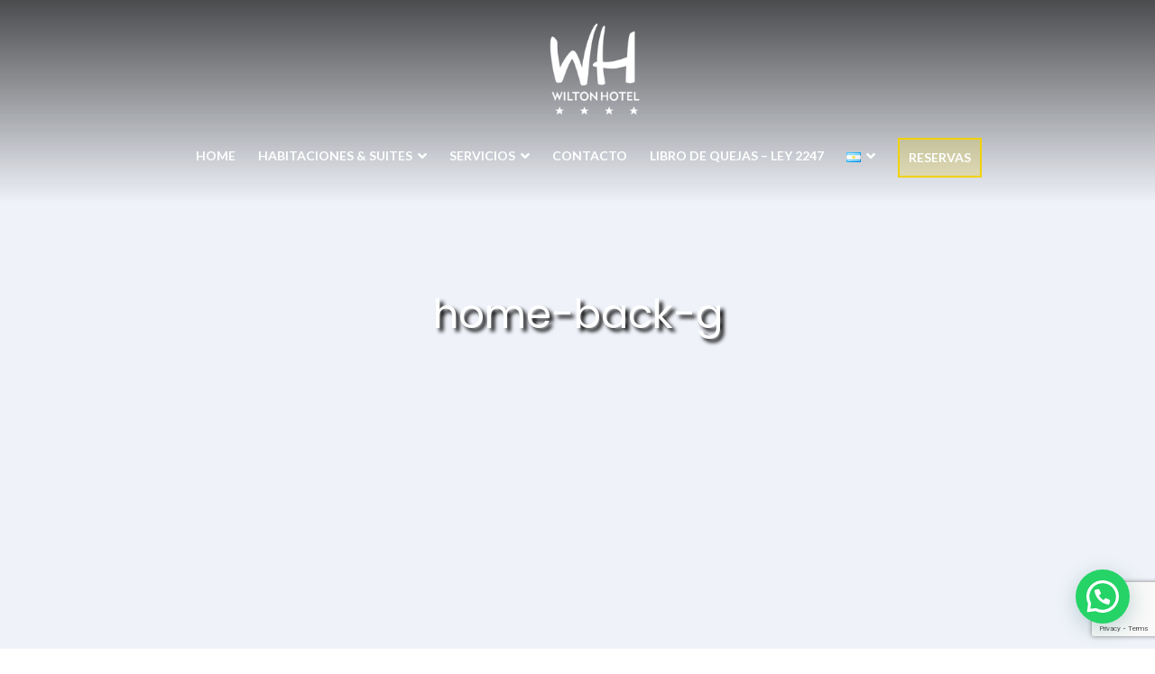

--- FILE ---
content_type: text/html; charset=UTF-8
request_url: https://www.hotelwilton.com.ar/home-back-g/
body_size: 23615
content:
<!DOCTYPE html>
<html lang="es-AR">
<head>
	<meta charset="UTF-8"/>
	<meta name="viewport" content="width=device-width, initial-scale=1, maximum-scale=1, user-scalable=no">
	<title>home-back-g &#8211; Wilton Hotel</title>
<meta name='robots' content='max-image-preview:large' />
<link rel='dns-prefetch' href='//fonts.googleapis.com' />
<link rel='dns-prefetch' href='//use.fontawesome.com' />
<link rel="alternate" title="oEmbed (JSON)" type="application/json+oembed" href="https://www.hotelwilton.com.ar/wp-json/oembed/1.0/embed?url=https%3A%2F%2Fwww.hotelwilton.com.ar%2Fhome-back-g%2F&#038;lang=es" />
<link rel="alternate" title="oEmbed (XML)" type="text/xml+oembed" href="https://www.hotelwilton.com.ar/wp-json/oembed/1.0/embed?url=https%3A%2F%2Fwww.hotelwilton.com.ar%2Fhome-back-g%2F&#038;format=xml&#038;lang=es" />
<style id='wp-img-auto-sizes-contain-inline-css' type='text/css'>
img:is([sizes=auto i],[sizes^="auto," i]){contain-intrinsic-size:3000px 1500px}
/*# sourceURL=wp-img-auto-sizes-contain-inline-css */
</style>
<link rel='stylesheet' id='hfe-widgets-style-css' href='https://www.hotelwilton.com.ar/wp-content/plugins/header-footer-elementor/inc/widgets-css/frontend.css?ver=2.8.2' type='text/css' media='all' />
<style id='wp-emoji-styles-inline-css' type='text/css'>

	img.wp-smiley, img.emoji {
		display: inline !important;
		border: none !important;
		box-shadow: none !important;
		height: 1em !important;
		width: 1em !important;
		margin: 0 0.07em !important;
		vertical-align: -0.1em !important;
		background: none !important;
		padding: 0 !important;
	}
/*# sourceURL=wp-emoji-styles-inline-css */
</style>
<style id='classic-theme-styles-inline-css' type='text/css'>
/*! This file is auto-generated */
.wp-block-button__link{color:#fff;background-color:#32373c;border-radius:9999px;box-shadow:none;text-decoration:none;padding:calc(.667em + 2px) calc(1.333em + 2px);font-size:1.125em}.wp-block-file__button{background:#32373c;color:#fff;text-decoration:none}
/*# sourceURL=/wp-includes/css/classic-themes.min.css */
</style>
<style id='joinchat-button-style-inline-css' type='text/css'>
.wp-block-joinchat-button{border:none!important;text-align:center}.wp-block-joinchat-button figure{display:table;margin:0 auto;padding:0}.wp-block-joinchat-button figcaption{font:normal normal 400 .6em/2em var(--wp--preset--font-family--system-font,sans-serif);margin:0;padding:0}.wp-block-joinchat-button .joinchat-button__qr{background-color:#fff;border:6px solid #25d366;border-radius:30px;box-sizing:content-box;display:block;height:200px;margin:auto;overflow:hidden;padding:10px;width:200px}.wp-block-joinchat-button .joinchat-button__qr canvas,.wp-block-joinchat-button .joinchat-button__qr img{display:block;margin:auto}.wp-block-joinchat-button .joinchat-button__link{align-items:center;background-color:#25d366;border:6px solid #25d366;border-radius:30px;display:inline-flex;flex-flow:row nowrap;justify-content:center;line-height:1.25em;margin:0 auto;text-decoration:none}.wp-block-joinchat-button .joinchat-button__link:before{background:transparent var(--joinchat-ico) no-repeat center;background-size:100%;content:"";display:block;height:1.5em;margin:-.75em .75em -.75em 0;width:1.5em}.wp-block-joinchat-button figure+.joinchat-button__link{margin-top:10px}@media (orientation:landscape)and (min-height:481px),(orientation:portrait)and (min-width:481px){.wp-block-joinchat-button.joinchat-button--qr-only figure+.joinchat-button__link{display:none}}@media (max-width:480px),(orientation:landscape)and (max-height:480px){.wp-block-joinchat-button figure{display:none}}

/*# sourceURL=https://www.hotelwilton.com.ar/wp-content/plugins/creame-whatsapp-me/gutenberg/build/style-index.css */
</style>
<style id='font-awesome-svg-styles-default-inline-css' type='text/css'>
.svg-inline--fa {
  display: inline-block;
  height: 1em;
  overflow: visible;
  vertical-align: -.125em;
}
/*# sourceURL=font-awesome-svg-styles-default-inline-css */
</style>
<link rel='stylesheet' id='font-awesome-svg-styles-css' href='http://www.hotelwilton.com.ar/wp-content/uploads/font-awesome/v5.15.2/css/svg-with-js.css' type='text/css' media='all' />
<style id='font-awesome-svg-styles-inline-css' type='text/css'>
   .wp-block-font-awesome-icon svg::before,
   .wp-rich-text-font-awesome-icon svg::before {content: unset;}
/*# sourceURL=font-awesome-svg-styles-inline-css */
</style>
<style id='global-styles-inline-css' type='text/css'>
:root{--wp--preset--aspect-ratio--square: 1;--wp--preset--aspect-ratio--4-3: 4/3;--wp--preset--aspect-ratio--3-4: 3/4;--wp--preset--aspect-ratio--3-2: 3/2;--wp--preset--aspect-ratio--2-3: 2/3;--wp--preset--aspect-ratio--16-9: 16/9;--wp--preset--aspect-ratio--9-16: 9/16;--wp--preset--color--black: #000000;--wp--preset--color--cyan-bluish-gray: #abb8c3;--wp--preset--color--white: #ffffff;--wp--preset--color--pale-pink: #f78da7;--wp--preset--color--vivid-red: #cf2e2e;--wp--preset--color--luminous-vivid-orange: #ff6900;--wp--preset--color--luminous-vivid-amber: #fcb900;--wp--preset--color--light-green-cyan: #7bdcb5;--wp--preset--color--vivid-green-cyan: #00d084;--wp--preset--color--pale-cyan-blue: #8ed1fc;--wp--preset--color--vivid-cyan-blue: #0693e3;--wp--preset--color--vivid-purple: #9b51e0;--wp--preset--gradient--vivid-cyan-blue-to-vivid-purple: linear-gradient(135deg,rgb(6,147,227) 0%,rgb(155,81,224) 100%);--wp--preset--gradient--light-green-cyan-to-vivid-green-cyan: linear-gradient(135deg,rgb(122,220,180) 0%,rgb(0,208,130) 100%);--wp--preset--gradient--luminous-vivid-amber-to-luminous-vivid-orange: linear-gradient(135deg,rgb(252,185,0) 0%,rgb(255,105,0) 100%);--wp--preset--gradient--luminous-vivid-orange-to-vivid-red: linear-gradient(135deg,rgb(255,105,0) 0%,rgb(207,46,46) 100%);--wp--preset--gradient--very-light-gray-to-cyan-bluish-gray: linear-gradient(135deg,rgb(238,238,238) 0%,rgb(169,184,195) 100%);--wp--preset--gradient--cool-to-warm-spectrum: linear-gradient(135deg,rgb(74,234,220) 0%,rgb(151,120,209) 20%,rgb(207,42,186) 40%,rgb(238,44,130) 60%,rgb(251,105,98) 80%,rgb(254,248,76) 100%);--wp--preset--gradient--blush-light-purple: linear-gradient(135deg,rgb(255,206,236) 0%,rgb(152,150,240) 100%);--wp--preset--gradient--blush-bordeaux: linear-gradient(135deg,rgb(254,205,165) 0%,rgb(254,45,45) 50%,rgb(107,0,62) 100%);--wp--preset--gradient--luminous-dusk: linear-gradient(135deg,rgb(255,203,112) 0%,rgb(199,81,192) 50%,rgb(65,88,208) 100%);--wp--preset--gradient--pale-ocean: linear-gradient(135deg,rgb(255,245,203) 0%,rgb(182,227,212) 50%,rgb(51,167,181) 100%);--wp--preset--gradient--electric-grass: linear-gradient(135deg,rgb(202,248,128) 0%,rgb(113,206,126) 100%);--wp--preset--gradient--midnight: linear-gradient(135deg,rgb(2,3,129) 0%,rgb(40,116,252) 100%);--wp--preset--font-size--small: 13px;--wp--preset--font-size--medium: 20px;--wp--preset--font-size--large: 36px;--wp--preset--font-size--x-large: 42px;--wp--preset--spacing--20: 0.44rem;--wp--preset--spacing--30: 0.67rem;--wp--preset--spacing--40: 1rem;--wp--preset--spacing--50: 1.5rem;--wp--preset--spacing--60: 2.25rem;--wp--preset--spacing--70: 3.38rem;--wp--preset--spacing--80: 5.06rem;--wp--preset--shadow--natural: 6px 6px 9px rgba(0, 0, 0, 0.2);--wp--preset--shadow--deep: 12px 12px 50px rgba(0, 0, 0, 0.4);--wp--preset--shadow--sharp: 6px 6px 0px rgba(0, 0, 0, 0.2);--wp--preset--shadow--outlined: 6px 6px 0px -3px rgb(255, 255, 255), 6px 6px rgb(0, 0, 0);--wp--preset--shadow--crisp: 6px 6px 0px rgb(0, 0, 0);}:where(.is-layout-flex){gap: 0.5em;}:where(.is-layout-grid){gap: 0.5em;}body .is-layout-flex{display: flex;}.is-layout-flex{flex-wrap: wrap;align-items: center;}.is-layout-flex > :is(*, div){margin: 0;}body .is-layout-grid{display: grid;}.is-layout-grid > :is(*, div){margin: 0;}:where(.wp-block-columns.is-layout-flex){gap: 2em;}:where(.wp-block-columns.is-layout-grid){gap: 2em;}:where(.wp-block-post-template.is-layout-flex){gap: 1.25em;}:where(.wp-block-post-template.is-layout-grid){gap: 1.25em;}.has-black-color{color: var(--wp--preset--color--black) !important;}.has-cyan-bluish-gray-color{color: var(--wp--preset--color--cyan-bluish-gray) !important;}.has-white-color{color: var(--wp--preset--color--white) !important;}.has-pale-pink-color{color: var(--wp--preset--color--pale-pink) !important;}.has-vivid-red-color{color: var(--wp--preset--color--vivid-red) !important;}.has-luminous-vivid-orange-color{color: var(--wp--preset--color--luminous-vivid-orange) !important;}.has-luminous-vivid-amber-color{color: var(--wp--preset--color--luminous-vivid-amber) !important;}.has-light-green-cyan-color{color: var(--wp--preset--color--light-green-cyan) !important;}.has-vivid-green-cyan-color{color: var(--wp--preset--color--vivid-green-cyan) !important;}.has-pale-cyan-blue-color{color: var(--wp--preset--color--pale-cyan-blue) !important;}.has-vivid-cyan-blue-color{color: var(--wp--preset--color--vivid-cyan-blue) !important;}.has-vivid-purple-color{color: var(--wp--preset--color--vivid-purple) !important;}.has-black-background-color{background-color: var(--wp--preset--color--black) !important;}.has-cyan-bluish-gray-background-color{background-color: var(--wp--preset--color--cyan-bluish-gray) !important;}.has-white-background-color{background-color: var(--wp--preset--color--white) !important;}.has-pale-pink-background-color{background-color: var(--wp--preset--color--pale-pink) !important;}.has-vivid-red-background-color{background-color: var(--wp--preset--color--vivid-red) !important;}.has-luminous-vivid-orange-background-color{background-color: var(--wp--preset--color--luminous-vivid-orange) !important;}.has-luminous-vivid-amber-background-color{background-color: var(--wp--preset--color--luminous-vivid-amber) !important;}.has-light-green-cyan-background-color{background-color: var(--wp--preset--color--light-green-cyan) !important;}.has-vivid-green-cyan-background-color{background-color: var(--wp--preset--color--vivid-green-cyan) !important;}.has-pale-cyan-blue-background-color{background-color: var(--wp--preset--color--pale-cyan-blue) !important;}.has-vivid-cyan-blue-background-color{background-color: var(--wp--preset--color--vivid-cyan-blue) !important;}.has-vivid-purple-background-color{background-color: var(--wp--preset--color--vivid-purple) !important;}.has-black-border-color{border-color: var(--wp--preset--color--black) !important;}.has-cyan-bluish-gray-border-color{border-color: var(--wp--preset--color--cyan-bluish-gray) !important;}.has-white-border-color{border-color: var(--wp--preset--color--white) !important;}.has-pale-pink-border-color{border-color: var(--wp--preset--color--pale-pink) !important;}.has-vivid-red-border-color{border-color: var(--wp--preset--color--vivid-red) !important;}.has-luminous-vivid-orange-border-color{border-color: var(--wp--preset--color--luminous-vivid-orange) !important;}.has-luminous-vivid-amber-border-color{border-color: var(--wp--preset--color--luminous-vivid-amber) !important;}.has-light-green-cyan-border-color{border-color: var(--wp--preset--color--light-green-cyan) !important;}.has-vivid-green-cyan-border-color{border-color: var(--wp--preset--color--vivid-green-cyan) !important;}.has-pale-cyan-blue-border-color{border-color: var(--wp--preset--color--pale-cyan-blue) !important;}.has-vivid-cyan-blue-border-color{border-color: var(--wp--preset--color--vivid-cyan-blue) !important;}.has-vivid-purple-border-color{border-color: var(--wp--preset--color--vivid-purple) !important;}.has-vivid-cyan-blue-to-vivid-purple-gradient-background{background: var(--wp--preset--gradient--vivid-cyan-blue-to-vivid-purple) !important;}.has-light-green-cyan-to-vivid-green-cyan-gradient-background{background: var(--wp--preset--gradient--light-green-cyan-to-vivid-green-cyan) !important;}.has-luminous-vivid-amber-to-luminous-vivid-orange-gradient-background{background: var(--wp--preset--gradient--luminous-vivid-amber-to-luminous-vivid-orange) !important;}.has-luminous-vivid-orange-to-vivid-red-gradient-background{background: var(--wp--preset--gradient--luminous-vivid-orange-to-vivid-red) !important;}.has-very-light-gray-to-cyan-bluish-gray-gradient-background{background: var(--wp--preset--gradient--very-light-gray-to-cyan-bluish-gray) !important;}.has-cool-to-warm-spectrum-gradient-background{background: var(--wp--preset--gradient--cool-to-warm-spectrum) !important;}.has-blush-light-purple-gradient-background{background: var(--wp--preset--gradient--blush-light-purple) !important;}.has-blush-bordeaux-gradient-background{background: var(--wp--preset--gradient--blush-bordeaux) !important;}.has-luminous-dusk-gradient-background{background: var(--wp--preset--gradient--luminous-dusk) !important;}.has-pale-ocean-gradient-background{background: var(--wp--preset--gradient--pale-ocean) !important;}.has-electric-grass-gradient-background{background: var(--wp--preset--gradient--electric-grass) !important;}.has-midnight-gradient-background{background: var(--wp--preset--gradient--midnight) !important;}.has-small-font-size{font-size: var(--wp--preset--font-size--small) !important;}.has-medium-font-size{font-size: var(--wp--preset--font-size--medium) !important;}.has-large-font-size{font-size: var(--wp--preset--font-size--large) !important;}.has-x-large-font-size{font-size: var(--wp--preset--font-size--x-large) !important;}
:where(.wp-block-post-template.is-layout-flex){gap: 1.25em;}:where(.wp-block-post-template.is-layout-grid){gap: 1.25em;}
:where(.wp-block-term-template.is-layout-flex){gap: 1.25em;}:where(.wp-block-term-template.is-layout-grid){gap: 1.25em;}
:where(.wp-block-columns.is-layout-flex){gap: 2em;}:where(.wp-block-columns.is-layout-grid){gap: 2em;}
:root :where(.wp-block-pullquote){font-size: 1.5em;line-height: 1.6;}
/*# sourceURL=global-styles-inline-css */
</style>
<link rel='stylesheet' id='contact-form-7-css' href='https://www.hotelwilton.com.ar/wp-content/plugins/contact-form-7/includes/css/styles.css?ver=6.1.4' type='text/css' media='all' />
<link rel='stylesheet' id='hfe-style-css' href='https://www.hotelwilton.com.ar/wp-content/plugins/header-footer-elementor/assets/css/header-footer-elementor.css?ver=2.8.2' type='text/css' media='all' />
<link rel='stylesheet' id='elementor-icons-css' href='https://www.hotelwilton.com.ar/wp-content/plugins/elementor/assets/lib/eicons/css/elementor-icons.min.css?ver=5.46.0' type='text/css' media='all' />
<link rel='stylesheet' id='elementor-frontend-css' href='https://www.hotelwilton.com.ar/wp-content/plugins/elementor/assets/css/frontend.min.css?ver=3.34.4' type='text/css' media='all' />
<link rel='stylesheet' id='elementor-post-19-css' href='https://www.hotelwilton.com.ar/wp-content/uploads/elementor/css/post-19.css?ver=1769721432' type='text/css' media='all' />
<link rel='stylesheet' id='widget-image-css' href='https://www.hotelwilton.com.ar/wp-content/plugins/elementor/assets/css/widget-image.min.css?ver=3.34.4' type='text/css' media='all' />
<link rel='stylesheet' id='widget-spacer-css' href='https://www.hotelwilton.com.ar/wp-content/plugins/elementor/assets/css/widget-spacer.min.css?ver=3.34.4' type='text/css' media='all' />
<link rel='stylesheet' id='widget-heading-css' href='https://www.hotelwilton.com.ar/wp-content/plugins/elementor/assets/css/widget-heading.min.css?ver=3.34.4' type='text/css' media='all' />
<link rel='stylesheet' id='e-animation-grow-css' href='https://www.hotelwilton.com.ar/wp-content/plugins/elementor/assets/lib/animations/styles/e-animation-grow.min.css?ver=3.34.4' type='text/css' media='all' />
<link rel='stylesheet' id='elementor-post-772-css' href='https://www.hotelwilton.com.ar/wp-content/uploads/elementor/css/post-772.css?ver=1769721791' type='text/css' media='all' />
<link rel='stylesheet' id='elementor-post-121-css' href='https://www.hotelwilton.com.ar/wp-content/uploads/elementor/css/post-121.css?ver=1769721791' type='text/css' media='all' />
<link rel='stylesheet' id='illdy-google-fonts-css' href='https://fonts.googleapis.com/css?family=Source+Sans+Pro:400,900,700,300,300italic|Lato:300,400,700,900|Poppins:300,400,500,600,700' type='text/css' media='all' />
<link rel='stylesheet' id='bootstrap-css' href='https://www.hotelwilton.com.ar/wp-content/themes/illdy/layout/css/bootstrap.min.css?ver=3.3.6' type='text/css' media='all' />
<link rel='stylesheet' id='bootstrap-theme-css' href='https://www.hotelwilton.com.ar/wp-content/themes/illdy/layout/css/bootstrap-theme.min.css?ver=3.3.6' type='text/css' media='all' />
<link rel='stylesheet' id='font-awesome-css' href='https://www.hotelwilton.com.ar/wp-content/plugins/elementor/assets/lib/font-awesome/css/font-awesome.min.css?ver=4.7.0' type='text/css' media='all' />
<link rel='stylesheet' id='owl-carousel-css' href='https://www.hotelwilton.com.ar/wp-content/themes/illdy/layout/css/owl-carousel.min.css?ver=2.0.0' type='text/css' media='all' />
<link rel='stylesheet' id='illdy-main-css' href='https://www.hotelwilton.com.ar/wp-content/themes/illdy/layout/css/main.css?ver=6.9' type='text/css' media='all' />
<link rel='stylesheet' id='illdy-custom-css' href='https://www.hotelwilton.com.ar/wp-content/themes/illdy/layout/css/custom.css?ver=6.9' type='text/css' media='all' />
<link rel='stylesheet' id='illdy-style-css' href='https://www.hotelwilton.com.ar/wp-content/themes/illdy-will/style.css?ver=2.1.9' type='text/css' media='all' />
<link rel='stylesheet' id='font-awesome-official-css' href='https://use.fontawesome.com/releases/v5.15.2/css/all.css' type='text/css' media='all' integrity="sha384-vSIIfh2YWi9wW0r9iZe7RJPrKwp6bG+s9QZMoITbCckVJqGCCRhc+ccxNcdpHuYu" crossorigin="anonymous" />
<link rel='stylesheet' id='cf7cf-style-css' href='https://www.hotelwilton.com.ar/wp-content/plugins/cf7-conditional-fields/style.css?ver=2.6.7' type='text/css' media='all' />
<link rel='stylesheet' id='hfe-elementor-icons-css' href='https://www.hotelwilton.com.ar/wp-content/plugins/elementor/assets/lib/eicons/css/elementor-icons.min.css?ver=5.34.0' type='text/css' media='all' />
<link rel='stylesheet' id='hfe-icons-list-css' href='https://www.hotelwilton.com.ar/wp-content/plugins/elementor/assets/css/widget-icon-list.min.css?ver=3.24.3' type='text/css' media='all' />
<link rel='stylesheet' id='hfe-social-icons-css' href='https://www.hotelwilton.com.ar/wp-content/plugins/elementor/assets/css/widget-social-icons.min.css?ver=3.24.0' type='text/css' media='all' />
<link rel='stylesheet' id='hfe-social-share-icons-brands-css' href='https://www.hotelwilton.com.ar/wp-content/plugins/elementor/assets/lib/font-awesome/css/brands.css?ver=5.15.3' type='text/css' media='all' />
<link rel='stylesheet' id='hfe-social-share-icons-fontawesome-css' href='https://www.hotelwilton.com.ar/wp-content/plugins/elementor/assets/lib/font-awesome/css/fontawesome.css?ver=5.15.3' type='text/css' media='all' />
<link rel='stylesheet' id='hfe-nav-menu-icons-css' href='https://www.hotelwilton.com.ar/wp-content/plugins/elementor/assets/lib/font-awesome/css/solid.css?ver=5.15.3' type='text/css' media='all' />
<link rel='stylesheet' id='eael-general-css' href='https://www.hotelwilton.com.ar/wp-content/plugins/essential-addons-for-elementor-lite/assets/front-end/css/view/general.min.css?ver=6.5.9' type='text/css' media='all' />
<link rel='stylesheet' id='font-awesome-official-v4shim-css' href='https://use.fontawesome.com/releases/v5.15.2/css/v4-shims.css' type='text/css' media='all' integrity="sha384-1CjXmylX8++C7CVZORGA9EwcbYDfZV2D4Kl1pTm3hp2I/usHDafIrgBJNuRTDQ4f" crossorigin="anonymous" />
<style id='font-awesome-official-v4shim-inline-css' type='text/css'>
@font-face {
font-family: "FontAwesome";
font-display: block;
src: url("https://use.fontawesome.com/releases/v5.15.2/webfonts/fa-brands-400.eot"),
		url("https://use.fontawesome.com/releases/v5.15.2/webfonts/fa-brands-400.eot?#iefix") format("embedded-opentype"),
		url("https://use.fontawesome.com/releases/v5.15.2/webfonts/fa-brands-400.woff2") format("woff2"),
		url("https://use.fontawesome.com/releases/v5.15.2/webfonts/fa-brands-400.woff") format("woff"),
		url("https://use.fontawesome.com/releases/v5.15.2/webfonts/fa-brands-400.ttf") format("truetype"),
		url("https://use.fontawesome.com/releases/v5.15.2/webfonts/fa-brands-400.svg#fontawesome") format("svg");
}

@font-face {
font-family: "FontAwesome";
font-display: block;
src: url("https://use.fontawesome.com/releases/v5.15.2/webfonts/fa-solid-900.eot"),
		url("https://use.fontawesome.com/releases/v5.15.2/webfonts/fa-solid-900.eot?#iefix") format("embedded-opentype"),
		url("https://use.fontawesome.com/releases/v5.15.2/webfonts/fa-solid-900.woff2") format("woff2"),
		url("https://use.fontawesome.com/releases/v5.15.2/webfonts/fa-solid-900.woff") format("woff"),
		url("https://use.fontawesome.com/releases/v5.15.2/webfonts/fa-solid-900.ttf") format("truetype"),
		url("https://use.fontawesome.com/releases/v5.15.2/webfonts/fa-solid-900.svg#fontawesome") format("svg");
}

@font-face {
font-family: "FontAwesome";
font-display: block;
src: url("https://use.fontawesome.com/releases/v5.15.2/webfonts/fa-regular-400.eot"),
		url("https://use.fontawesome.com/releases/v5.15.2/webfonts/fa-regular-400.eot?#iefix") format("embedded-opentype"),
		url("https://use.fontawesome.com/releases/v5.15.2/webfonts/fa-regular-400.woff2") format("woff2"),
		url("https://use.fontawesome.com/releases/v5.15.2/webfonts/fa-regular-400.woff") format("woff"),
		url("https://use.fontawesome.com/releases/v5.15.2/webfonts/fa-regular-400.ttf") format("truetype"),
		url("https://use.fontawesome.com/releases/v5.15.2/webfonts/fa-regular-400.svg#fontawesome") format("svg");
unicode-range: U+F004-F005,U+F007,U+F017,U+F022,U+F024,U+F02E,U+F03E,U+F044,U+F057-F059,U+F06E,U+F070,U+F075,U+F07B-F07C,U+F080,U+F086,U+F089,U+F094,U+F09D,U+F0A0,U+F0A4-F0A7,U+F0C5,U+F0C7-F0C8,U+F0E0,U+F0EB,U+F0F3,U+F0F8,U+F0FE,U+F111,U+F118-F11A,U+F11C,U+F133,U+F144,U+F146,U+F14A,U+F14D-F14E,U+F150-F152,U+F15B-F15C,U+F164-F165,U+F185-F186,U+F191-F192,U+F1AD,U+F1C1-F1C9,U+F1CD,U+F1D8,U+F1E3,U+F1EA,U+F1F6,U+F1F9,U+F20A,U+F247-F249,U+F24D,U+F254-F25B,U+F25D,U+F267,U+F271-F274,U+F279,U+F28B,U+F28D,U+F2B5-F2B6,U+F2B9,U+F2BB,U+F2BD,U+F2C1-F2C2,U+F2D0,U+F2D2,U+F2DC,U+F2ED,U+F328,U+F358-F35B,U+F3A5,U+F3D1,U+F410,U+F4AD;
}
/*# sourceURL=font-awesome-official-v4shim-inline-css */
</style>
<link rel='stylesheet' id='elementor-gf-local-roboto-css' href='http://www.hotelwilton.com.ar/wp-content/uploads/elementor/google-fonts/css/roboto.css?ver=1742245258' type='text/css' media='all' />
<link rel='stylesheet' id='elementor-gf-local-robotoslab-css' href='http://www.hotelwilton.com.ar/wp-content/uploads/elementor/google-fonts/css/robotoslab.css?ver=1742245267' type='text/css' media='all' />
<link rel='stylesheet' id='elementor-gf-local-raleway-css' href='http://www.hotelwilton.com.ar/wp-content/uploads/elementor/google-fonts/css/raleway.css?ver=1742245280' type='text/css' media='all' />
<link rel='stylesheet' id='elementor-gf-local-cantarell-css' href='http://www.hotelwilton.com.ar/wp-content/uploads/elementor/google-fonts/css/cantarell.css?ver=1742245281' type='text/css' media='all' />
<link rel='stylesheet' id='elementor-icons-shared-0-css' href='https://www.hotelwilton.com.ar/wp-content/plugins/elementor/assets/lib/font-awesome/css/fontawesome.min.css?ver=5.15.3' type='text/css' media='all' />
<link rel='stylesheet' id='elementor-icons-fa-regular-css' href='https://www.hotelwilton.com.ar/wp-content/plugins/elementor/assets/lib/font-awesome/css/regular.min.css?ver=5.15.3' type='text/css' media='all' />
<link rel='stylesheet' id='elementor-icons-fa-solid-css' href='https://www.hotelwilton.com.ar/wp-content/plugins/elementor/assets/lib/font-awesome/css/solid.min.css?ver=5.15.3' type='text/css' media='all' />
<link rel='stylesheet' id='elementor-icons-fa-brands-css' href='https://www.hotelwilton.com.ar/wp-content/plugins/elementor/assets/lib/font-awesome/css/brands.min.css?ver=5.15.3' type='text/css' media='all' />
<link rel="stylesheet" type="text/css" href="https://www.hotelwilton.com.ar/wp-content/plugins/smart-slider-3/Public/SmartSlider3/Application/Frontend/Assets/dist/smartslider.min.css?ver=c397fa89" media="all">
<style data-related="n2-ss-3">div#n2-ss-3 .n2-ss-slider-1{display:grid;position:relative;}div#n2-ss-3 .n2-ss-slider-2{display:grid;position:relative;overflow:hidden;padding:0px 0px 0px 0px;border:0px solid RGBA(62,62,62,1);border-radius:0px;background-clip:padding-box;background-repeat:repeat;background-position:50% 50%;background-size:cover;background-attachment:scroll;z-index:1;}div#n2-ss-3:not(.n2-ss-loaded) .n2-ss-slider-2{background-image:none !important;}div#n2-ss-3 .n2-ss-slider-3{display:grid;grid-template-areas:'cover';position:relative;overflow:hidden;z-index:10;}div#n2-ss-3 .n2-ss-slider-3 > *{grid-area:cover;}div#n2-ss-3 .n2-ss-slide-backgrounds,div#n2-ss-3 .n2-ss-slider-3 > .n2-ss-divider{position:relative;}div#n2-ss-3 .n2-ss-slide-backgrounds{z-index:10;}div#n2-ss-3 .n2-ss-slide-backgrounds > *{overflow:hidden;}div#n2-ss-3 .n2-ss-slide-background{transform:translateX(-100000px);}div#n2-ss-3 .n2-ss-slider-4{place-self:center;position:relative;width:100%;height:100%;z-index:20;display:grid;grid-template-areas:'slide';}div#n2-ss-3 .n2-ss-slider-4 > *{grid-area:slide;}div#n2-ss-3.n2-ss-full-page--constrain-ratio .n2-ss-slider-4{height:auto;}div#n2-ss-3 .n2-ss-slide{display:grid;place-items:center;grid-auto-columns:100%;position:relative;z-index:20;-webkit-backface-visibility:hidden;transform:translateX(-100000px);}div#n2-ss-3 .n2-ss-slide{perspective:1500px;}div#n2-ss-3 .n2-ss-slide-active{z-index:21;}.n2-ss-background-animation{position:absolute;top:0;left:0;width:100%;height:100%;z-index:3;}div#n2-ss-3 .nextend-arrow{cursor:pointer;overflow:hidden;line-height:0 !important;z-index:18;-webkit-user-select:none;}div#n2-ss-3 .nextend-arrow img{position:relative;display:block;}div#n2-ss-3 .nextend-arrow img.n2-arrow-hover-img{display:none;}div#n2-ss-3 .nextend-arrow:FOCUS img.n2-arrow-hover-img,div#n2-ss-3 .nextend-arrow:HOVER img.n2-arrow-hover-img{display:inline;}div#n2-ss-3 .nextend-arrow:FOCUS img.n2-arrow-normal-img,div#n2-ss-3 .nextend-arrow:HOVER img.n2-arrow-normal-img{display:none;}div#n2-ss-3 .nextend-arrow-animated{overflow:hidden;}div#n2-ss-3 .nextend-arrow-animated > div{position:relative;}div#n2-ss-3 .nextend-arrow-animated .n2-active{position:absolute;}div#n2-ss-3 .nextend-arrow-animated-fade{transition:background 0.3s, opacity 0.4s;}div#n2-ss-3 .nextend-arrow-animated-horizontal > div{transition:all 0.4s;transform:none;}div#n2-ss-3 .nextend-arrow-animated-horizontal .n2-active{top:0;}div#n2-ss-3 .nextend-arrow-previous.nextend-arrow-animated-horizontal .n2-active{left:100%;}div#n2-ss-3 .nextend-arrow-next.nextend-arrow-animated-horizontal .n2-active{right:100%;}div#n2-ss-3 .nextend-arrow-previous.nextend-arrow-animated-horizontal:HOVER > div,div#n2-ss-3 .nextend-arrow-previous.nextend-arrow-animated-horizontal:FOCUS > div{transform:translateX(-100%);}div#n2-ss-3 .nextend-arrow-next.nextend-arrow-animated-horizontal:HOVER > div,div#n2-ss-3 .nextend-arrow-next.nextend-arrow-animated-horizontal:FOCUS > div{transform:translateX(100%);}div#n2-ss-3 .nextend-arrow-animated-vertical > div{transition:all 0.4s;transform:none;}div#n2-ss-3 .nextend-arrow-animated-vertical .n2-active{left:0;}div#n2-ss-3 .nextend-arrow-previous.nextend-arrow-animated-vertical .n2-active{top:100%;}div#n2-ss-3 .nextend-arrow-next.nextend-arrow-animated-vertical .n2-active{bottom:100%;}div#n2-ss-3 .nextend-arrow-previous.nextend-arrow-animated-vertical:HOVER > div,div#n2-ss-3 .nextend-arrow-previous.nextend-arrow-animated-vertical:FOCUS > div{transform:translateY(-100%);}div#n2-ss-3 .nextend-arrow-next.nextend-arrow-animated-vertical:HOVER > div,div#n2-ss-3 .nextend-arrow-next.nextend-arrow-animated-vertical:FOCUS > div{transform:translateY(100%);}div#n2-ss-3 .n2-ss-control-bullet{visibility:hidden;text-align:center;justify-content:center;z-index:14;}div#n2-ss-3 .n2-ss-control-bullet--calculate-size{left:0 !important;}div#n2-ss-3 .n2-ss-control-bullet-horizontal.n2-ss-control-bullet-fullsize{width:100%;}div#n2-ss-3 .n2-ss-control-bullet-vertical.n2-ss-control-bullet-fullsize{height:100%;flex-flow:column;}div#n2-ss-3 .nextend-bullet-bar{display:inline-flex;vertical-align:top;visibility:visible;align-items:center;flex-wrap:wrap;}div#n2-ss-3 .n2-bar-justify-content-left{justify-content:flex-start;}div#n2-ss-3 .n2-bar-justify-content-center{justify-content:center;}div#n2-ss-3 .n2-bar-justify-content-right{justify-content:flex-end;}div#n2-ss-3 .n2-ss-control-bullet-vertical > .nextend-bullet-bar{flex-flow:column;}div#n2-ss-3 .n2-ss-control-bullet-fullsize > .nextend-bullet-bar{display:flex;}div#n2-ss-3 .n2-ss-control-bullet-horizontal.n2-ss-control-bullet-fullsize > .nextend-bullet-bar{flex:1 1 auto;}div#n2-ss-3 .n2-ss-control-bullet-vertical.n2-ss-control-bullet-fullsize > .nextend-bullet-bar{height:100%;}div#n2-ss-3 .nextend-bullet-bar .n2-bullet{cursor:pointer;transition:background-color 0.4s;}div#n2-ss-3 .nextend-bullet-bar .n2-bullet.n2-active{cursor:default;}div#n2-ss-3 div.n2-ss-bullet-thumbnail-container{position:absolute;z-index:10000000;}div#n2-ss-3 .n2-ss-bullet-thumbnail-container .n2-ss-bullet-thumbnail{background-size:cover;background-repeat:no-repeat;background-position:center;}div#n2-ss-3 .n2-style-09a8364a7159aeff35b6b40ac3f789f6-heading{background: #ffffff;opacity:1;padding:12px 12px 12px 12px ;box-shadow: 0px 1px 10px 0px RGBA(0,0,0,0.17);border: 0px solid RGBA(0,0,0,1);border-radius:99px;}div#n2-ss-3 .n2-style-09a8364a7159aeff35b6b40ac3f789f6-heading:Hover, div#n2-ss-3 .n2-style-09a8364a7159aeff35b6b40ac3f789f6-heading:ACTIVE, div#n2-ss-3 .n2-style-09a8364a7159aeff35b6b40ac3f789f6-heading:FOCUS{background: #16b7cc;}div#n2-ss-3 .n2-style-4f72beb15bfb0511e07bfb33dde48a42-dot{background: RGBA(0,0,0,0.57);opacity:1;padding:5px 5px 5px 5px ;box-shadow: none;border: 0px solid RGBA(0,0,0,1);border-radius:50px;margin:6px 5px;}div#n2-ss-3 .n2-style-4f72beb15bfb0511e07bfb33dde48a42-dot.n2-active, div#n2-ss-3 .n2-style-4f72beb15bfb0511e07bfb33dde48a42-dot:HOVER, div#n2-ss-3 .n2-style-4f72beb15bfb0511e07bfb33dde48a42-dot:FOCUS{background: #16b7cc;}div#n2-ss-3 .n2-style-52a3032cdf5e0a73159365f609201a73-simple{background: #ffffff;opacity:1;padding:5px 10px 5px 10px ;box-shadow: 0px 0px 10px 0px RGBA(0,0,0,0.16);border: 0px solid RGBA(0,0,0,1);border-radius:99px;}div#n2-ss-3 .n2-ss-slide-limiter{max-width:1300px;}div#n2-ss-3 .n-uc-gyHz3EOskZTy{padding:20px 70px 60px 70px}div#n2-ss-3 .n-uc-i9wZNVGyxWoc{padding:20px 70px 60px 70px}div#n2-ss-3 .nextend-arrow img{width: 26px}@media (min-width: 1200px){div#n2-ss-3 [data-hide-desktopportrait="1"]{display: none !important;}}@media (orientation: landscape) and (max-width: 1199px) and (min-width: 901px),(orientation: portrait) and (max-width: 1199px) and (min-width: 701px){div#n2-ss-3 .n-uc-gyHz3EOskZTy{padding:20px 70px 60px 70px}div#n2-ss-3 .n-uc-i9wZNVGyxWoc{padding:20px 70px 60px 70px}div#n2-ss-3 [data-hide-tabletportrait="1"]{display: none !important;}}@media (orientation: landscape) and (max-width: 900px),(orientation: portrait) and (max-width: 700px){div#n2-ss-3 .n-uc-gyHz3EOskZTy{padding:20px 10px 60px 10px}div#n2-ss-3 .n-uc-i9wZNVGyxWoc{padding:20px 10px 60px 10px}div#n2-ss-3 [data-hide-mobileportrait="1"]{display: none !important;}div#n2-ss-3 .nextend-arrow img{width: 16px}}</style>
<script>(function(){this._N2=this._N2||{_r:[],_d:[],r:function(){this._r.push(arguments)},d:function(){this._d.push(arguments)}}}).call(window);</script><script src="https://www.hotelwilton.com.ar/wp-content/plugins/smart-slider-3/Public/SmartSlider3/Application/Frontend/Assets/dist/n2.min.js?ver=c397fa89" defer async></script>
<script src="https://www.hotelwilton.com.ar/wp-content/plugins/smart-slider-3/Public/SmartSlider3/Application/Frontend/Assets/dist/smartslider-frontend.min.js?ver=c397fa89" defer async></script>
<script src="https://www.hotelwilton.com.ar/wp-content/plugins/smart-slider-3/Public/SmartSlider3/Slider/SliderType/Simple/Assets/dist/ss-simple.min.js?ver=c397fa89" defer async></script>
<script src="https://www.hotelwilton.com.ar/wp-content/plugins/smart-slider-3/Public/SmartSlider3/Widget/Arrow/ArrowImage/Assets/dist/w-arrow-image.min.js?ver=c397fa89" defer async></script>
<script src="https://www.hotelwilton.com.ar/wp-content/plugins/smart-slider-3/Public/SmartSlider3/Widget/Bullet/Assets/dist/w-bullet.min.js?ver=c397fa89" defer async></script>
<script>_N2.r('documentReady',function(){_N2.r(["documentReady","smartslider-frontend","SmartSliderWidgetArrowImage","SmartSliderWidgetBulletTransition","ss-simple"],function(){new _N2.SmartSliderSimple('n2-ss-3',{"admin":false,"background.video.mobile":1,"loadingTime":2000,"alias":{"id":0,"smoothScroll":0,"slideSwitch":0,"scroll":1},"align":"normal","isDelayed":0,"responsive":{"mediaQueries":{"all":false,"desktopportrait":["(min-width: 1200px)"],"tabletportrait":["(orientation: landscape) and (max-width: 1199px) and (min-width: 901px)","(orientation: portrait) and (max-width: 1199px) and (min-width: 701px)"],"mobileportrait":["(orientation: landscape) and (max-width: 900px)","(orientation: portrait) and (max-width: 700px)"]},"base":{"slideOuterWidth":1300,"slideOuterHeight":600,"sliderWidth":1300,"sliderHeight":600,"slideWidth":1300,"slideHeight":600},"hideOn":{"desktopLandscape":false,"desktopPortrait":false,"tabletLandscape":false,"tabletPortrait":false,"mobileLandscape":false,"mobilePortrait":false},"onResizeEnabled":true,"type":"auto","sliderHeightBasedOn":"real","focusUser":1,"focusEdge":"auto","breakpoints":[{"device":"tabletPortrait","type":"max-screen-width","portraitWidth":1199,"landscapeWidth":1199},{"device":"mobilePortrait","type":"max-screen-width","portraitWidth":700,"landscapeWidth":900}],"enabledDevices":{"desktopLandscape":0,"desktopPortrait":1,"tabletLandscape":0,"tabletPortrait":1,"mobileLandscape":0,"mobilePortrait":1},"sizes":{"desktopPortrait":{"width":1300,"height":600,"max":3000,"min":1200},"tabletPortrait":{"width":701,"height":323,"customHeight":false,"max":1199,"min":701},"mobilePortrait":{"width":320,"height":147,"customHeight":false,"max":900,"min":320}},"overflowHiddenPage":0,"focus":{"offsetTop":"#wpadminbar","offsetBottom":""}},"controls":{"mousewheel":0,"touch":"horizontal","keyboard":1,"blockCarouselInteraction":1},"playWhenVisible":1,"playWhenVisibleAt":0.5,"lazyLoad":0,"lazyLoadNeighbor":0,"blockrightclick":0,"maintainSession":0,"autoplay":{"enabled":1,"start":1,"duration":8000,"autoplayLoop":1,"allowReStart":0,"reverse":0,"pause":{"click":1,"mouse":"0","mediaStarted":1},"resume":{"click":0,"mouse":"0","mediaEnded":1,"slidechanged":0},"interval":1,"intervalModifier":"loop","intervalSlide":"current"},"perspective":1500,"layerMode":{"playOnce":0,"playFirstLayer":1,"mode":"skippable","inAnimation":"mainInEnd"},"bgAnimations":0,"mainanimation":{"type":"horizontal","duration":800,"delay":0,"ease":"easeOutQuad","shiftedBackgroundAnimation":0},"carousel":1,"initCallbacks":function(){new _N2.SmartSliderWidgetArrowImage(this);new _N2.SmartSliderWidgetBulletTransition(this,{"area":10,"dotClasses":"n2-style-4f72beb15bfb0511e07bfb33dde48a42-dot ","mode":"","action":"click"})}})})});</script><script type="text/javascript" src="https://www.hotelwilton.com.ar/wp-includes/js/jquery/jquery.min.js?ver=3.7.1" id="jquery-core-js"></script>
<script type="text/javascript" src="https://www.hotelwilton.com.ar/wp-includes/js/jquery/jquery-migrate.min.js?ver=3.4.1" id="jquery-migrate-js"></script>
<script type="text/javascript" id="jquery-js-after">
/* <![CDATA[ */
!function($){"use strict";$(document).ready(function(){$(this).scrollTop()>100&&$(".hfe-scroll-to-top-wrap").removeClass("hfe-scroll-to-top-hide"),$(window).scroll(function(){$(this).scrollTop()<100?$(".hfe-scroll-to-top-wrap").fadeOut(300):$(".hfe-scroll-to-top-wrap").fadeIn(300)}),$(".hfe-scroll-to-top-wrap").on("click",function(){$("html, body").animate({scrollTop:0},300);return!1})})}(jQuery);
!function($){'use strict';$(document).ready(function(){var bar=$('.hfe-reading-progress-bar');if(!bar.length)return;$(window).on('scroll',function(){var s=$(window).scrollTop(),d=$(document).height()-$(window).height(),p=d? s/d*100:0;bar.css('width',p+'%')});});}(jQuery);
//# sourceURL=jquery-js-after
/* ]]> */
</script>
<link rel="https://api.w.org/" href="https://www.hotelwilton.com.ar/wp-json/" /><link rel="alternate" title="JSON" type="application/json" href="https://www.hotelwilton.com.ar/wp-json/wp/v2/pages/772" /><link rel="EditURI" type="application/rsd+xml" title="RSD" href="https://www.hotelwilton.com.ar/xmlrpc.php?rsd" />

<link rel="canonical" href="https://www.hotelwilton.com.ar/home-back-g/" />
<link rel='shortlink' href='https://www.hotelwilton.com.ar/?p=772' />
<style type="text/css">.pace .pace-progress {background-color: #ffb635; color: #ffb635;}.pace .pace-activity {box-shadow: inset 0 0 0 2px #ffb635, inset 0 0 0 7px #ffffff;}.pace-overlay {background-color: #2d2d2d;}</style><meta name="generator" content="Elementor 3.34.4; features: additional_custom_breakpoints; settings: css_print_method-external, google_font-enabled, font_display-auto">
			<style>
				.e-con.e-parent:nth-of-type(n+4):not(.e-lazyloaded):not(.e-no-lazyload),
				.e-con.e-parent:nth-of-type(n+4):not(.e-lazyloaded):not(.e-no-lazyload) * {
					background-image: none !important;
				}
				@media screen and (max-height: 1024px) {
					.e-con.e-parent:nth-of-type(n+3):not(.e-lazyloaded):not(.e-no-lazyload),
					.e-con.e-parent:nth-of-type(n+3):not(.e-lazyloaded):not(.e-no-lazyload) * {
						background-image: none !important;
					}
				}
				@media screen and (max-height: 640px) {
					.e-con.e-parent:nth-of-type(n+2):not(.e-lazyloaded):not(.e-no-lazyload),
					.e-con.e-parent:nth-of-type(n+2):not(.e-lazyloaded):not(.e-no-lazyload) * {
						background-image: none !important;
					}
				}
			</style>
			
		<style type="text/css" id="illdy-about-section-css">#header.header-front-page {background-image: url(http://www.hotelwilton.com.ar/wp-content/uploads/2021/03/20210323_134820-r.jpg) !important;}#header.header-front-page {background-position-y: center;}#header.header-front-page {background-size: cover !important;}#header.header-front-page .bottom-header .header-button-one {background-color: rgba( 0, 0, 0, .2 );}#header.header-front-page .bottom-header .header-button-one:hover, #header.header-front-page .bottom-header .header-button-one:focus {background-color: rgba( 0, 0, 0, .1 );}</style>
		<style type="text/css" id="illdy-latestnews-section-css"></style>
		<style type="text/css" id="illdy-fullwidth-section-css"></style>
		<style type="text/css" id="illdy-about-section-css"></style>
		<style type="text/css" id="illdy-projects-section-css">#projects:before {background-image: url(https://www.hotelwilton.com.ar/wp-content/themes/illdy/layout/images/front-page/pattern.png) !important;}#projects:before {background-size: auto !important;}#projects:before {background-repeat: repeat !important;}</style>
		<style type="text/css" id="illdy-services-section-css"></style>
		<style type="text/css" id="illdy-team-section-css">#team:before {background-image: url(https://www.hotelwilton.com.ar/wp-content/themes/illdy/layout/images/front-page/pattern.png) !important;}#team:before {background-size: auto !important;}#team:before {background-repeat: repeat !important;}</style>
		<style type="text/css" id="illdy-testimonials-section-css">#testimonials:before {background-image: url(https://www.hotelwilton.com.ar/wp-content/themes/illdy/layout/images/testiomnials-background.jpg) !important;}#testimonials:before {background-attachment: scroll !important;}</style>

			<style type="text/css" id="wp-custom-css">
			.reservas {
	padding: 0px 10px;
	border-style: solid;
	border-color: #f1d204;
	border-width:2px;
	background-color: #f1d20433;
	}		</style>
		</head>
<body class="wp-singular page-template page-template-elementor_header_footer page page-id-772 wp-custom-logo wp-theme-illdy wp-child-theme-illdy-will ehf-footer ehf-template-illdy ehf-stylesheet-illdy-will elementor-default elementor-template-full-width elementor-kit-19 elementor-page elementor-page-772">
<header id="header" class="header-blog" style="background-image: url(https://web.hotelwilton.com.ar/wp-content/themes/illdy/layout/images/blog/blog-header.png);background-attachment: fixed;">
	<div class="top-header">
		<div class="container">
			<div class="row">
				<div class="nuevologo">

											<a href="https://www.hotelwilton.com.ar" title="Wilton Hotel">
							<img class="header-logo-img" src="https://www.hotelwilton.com.ar/wp-content/uploads/2020/08/logo_49.png" width="150"/>
						</a>
					
				</div><!--/.col-sm-2-->
			
			</div><!--/.row-->
		<div class="row">
				<div class="nuevologo">
					<nav class="header-navigation">
						<ul id="menu-menu-principal" class="clearfix"><li id="menu-item-66" class="menu-item menu-item-type-custom menu-item-object-custom menu-item-66"><a href="http://www.hotelwilton.com.ar/home">HOME</a></li>
<li id="menu-item-574" class="menu-item menu-item-type-post_type menu-item-object-page menu-item-has-children menu-item-574"><a href="https://www.hotelwilton.com.ar/habitaciones-suites/">HABITACIONES &#038; SUITES​</a>
<ul class="sub-menu">
	<li id="menu-item-989" class="menu-item menu-item-type-post_type menu-item-object-page menu-item-989"><a href="https://www.hotelwilton.com.ar/habitaciones-suites/suite-ejecutiva/">SUITE EJECUTIVA</a></li>
	<li id="menu-item-692" class="menu-item menu-item-type-post_type menu-item-object-page menu-item-692"><a href="https://www.hotelwilton.com.ar/habitaciones-suites/junior-suite/">JUNIOR SUITE</a></li>
	<li id="menu-item-680" class="menu-item menu-item-type-post_type menu-item-object-page menu-item-680"><a href="https://www.hotelwilton.com.ar/habitaciones-suites/superior/">SUPERIOR</a></li>
	<li id="menu-item-575" class="menu-item menu-item-type-post_type menu-item-object-page menu-item-575"><a href="https://www.hotelwilton.com.ar/habitaciones-suites/classic/">CLASSIC</a></li>
</ul>
</li>
<li id="menu-item-437" class="menu-item menu-item-type-post_type menu-item-object-page menu-item-has-children menu-item-437"><a href="https://www.hotelwilton.com.ar/servicios/">SERVICIOS</a>
<ul class="sub-menu">
	<li id="menu-item-1237" class="menu-item menu-item-type-post_type menu-item-object-page menu-item-1237"><a href="https://www.hotelwilton.com.ar/atracciones/">ATRACCIONES</a></li>
	<li id="menu-item-716" class="menu-item menu-item-type-post_type menu-item-object-page menu-item-716"><a href="https://www.hotelwilton.com.ar/eventos/">EVENTOS</a></li>
	<li id="menu-item-736" class="menu-item menu-item-type-post_type menu-item-object-page menu-item-736"><a href="https://www.hotelwilton.com.ar/galeria/">GALERIA​</a></li>
</ul>
</li>
<li id="menu-item-960" class="menu-item menu-item-type-post_type menu-item-object-page menu-item-960"><a href="https://www.hotelwilton.com.ar/contacto-y-ubicacion/" title="CONTACTATE CON WILTON HOTEL">CONTACTO</a></li>
<li id="menu-item-2007" class="menu-item menu-item-type-post_type menu-item-object-page menu-item-2007"><a href="https://www.hotelwilton.com.ar/libro-de-quejas-ley-2247/" title="Quejas, Agradecimientos, Sugerencias y Reclamo">LIBRO DE QUEJAS &#8211; LEY 2247</a></li>
<li id="menu-item-1242" class="pll-parent-menu-item menu-item menu-item-type-custom menu-item-object-custom current-menu-parent menu-item-has-children menu-item-1242"><a href="#pll_switcher"><img src="[data-uri]" alt="Español" width="16" height="11" style="width: 16px; height: 11px;" /></a>
<ul class="sub-menu">
	<li id="menu-item-1242-en" class="lang-item lang-item-7 lang-item-en no-translation lang-item-first menu-item menu-item-type-custom menu-item-object-custom menu-item-1242-en"><a href="https://www.hotelwilton.com.ar/en/bienvenido-a-wilton-hotel-buenos-aires-eng/" hreflang="en-GB" lang="en-GB"><img src="[data-uri]" alt="English" width="16" height="11" style="width: 16px; height: 11px;" /></a></li>
	<li id="menu-item-1242-es" class="lang-item lang-item-10 lang-item-es current-lang menu-item menu-item-type-custom menu-item-object-custom menu-item-1242-es"><a href="https://www.hotelwilton.com.ar/home-back-g/" hreflang="es-AR" lang="es-AR"><img src="[data-uri]" alt="Español" width="16" height="11" style="width: 16px; height: 11px;" /></a></li>
	<li id="menu-item-1242-pt" class="lang-item lang-item-27 lang-item-pt no-translation menu-item menu-item-type-custom menu-item-object-custom menu-item-1242-pt"><a href="https://www.hotelwilton.com.ar/pt/bem-vindo-ao-wilton-hotel-buenos-aires/" hreflang="pt-BR" lang="pt-BR"><img src="[data-uri]" alt="Português" width="16" height="11" style="width: 16px; height: 11px;" /></a></li>
</ul>
</li>
<li id="menu-item-3968" class="reservas menu-item menu-item-type-custom menu-item-object-custom menu-item-3968"><a target="_blank" href="https://booking.roomcloud.net/be/se2/hotel.jsp?hotel=7404&#038;curr=USD&#038;lang=es">RESERVAS</a></li>
</ul>					</nav>
					<button class="open-responsive-menu"><i class="fa fa-bars"></i></button>
				</div><!--/.col-sm-10-->
					</div><!--/.row-->
		</div><!--/.container-->
	</div><!--/.top-header-->
	<nav class="responsive-menu">
		<ul>
			<li class="menu-item menu-item-type-custom menu-item-object-custom menu-item-66"><a href="http://www.hotelwilton.com.ar/home">HOME</a></li>
<li class="menu-item menu-item-type-post_type menu-item-object-page menu-item-has-children menu-item-574"><a href="https://www.hotelwilton.com.ar/habitaciones-suites/">HABITACIONES &#038; SUITES​</a>
<ul class="sub-menu">
	<li class="menu-item menu-item-type-post_type menu-item-object-page menu-item-989"><a href="https://www.hotelwilton.com.ar/habitaciones-suites/suite-ejecutiva/">SUITE EJECUTIVA</a></li>
	<li class="menu-item menu-item-type-post_type menu-item-object-page menu-item-692"><a href="https://www.hotelwilton.com.ar/habitaciones-suites/junior-suite/">JUNIOR SUITE</a></li>
	<li class="menu-item menu-item-type-post_type menu-item-object-page menu-item-680"><a href="https://www.hotelwilton.com.ar/habitaciones-suites/superior/">SUPERIOR</a></li>
	<li class="menu-item menu-item-type-post_type menu-item-object-page menu-item-575"><a href="https://www.hotelwilton.com.ar/habitaciones-suites/classic/">CLASSIC</a></li>
</ul>
</li>
<li class="menu-item menu-item-type-post_type menu-item-object-page menu-item-has-children menu-item-437"><a href="https://www.hotelwilton.com.ar/servicios/">SERVICIOS</a>
<ul class="sub-menu">
	<li class="menu-item menu-item-type-post_type menu-item-object-page menu-item-1237"><a href="https://www.hotelwilton.com.ar/atracciones/">ATRACCIONES</a></li>
	<li class="menu-item menu-item-type-post_type menu-item-object-page menu-item-716"><a href="https://www.hotelwilton.com.ar/eventos/">EVENTOS</a></li>
	<li class="menu-item menu-item-type-post_type menu-item-object-page menu-item-736"><a href="https://www.hotelwilton.com.ar/galeria/">GALERIA​</a></li>
</ul>
</li>
<li class="menu-item menu-item-type-post_type menu-item-object-page menu-item-960"><a href="https://www.hotelwilton.com.ar/contacto-y-ubicacion/" title="CONTACTATE CON WILTON HOTEL">CONTACTO</a></li>
<li class="menu-item menu-item-type-post_type menu-item-object-page menu-item-2007"><a href="https://www.hotelwilton.com.ar/libro-de-quejas-ley-2247/" title="Quejas, Agradecimientos, Sugerencias y Reclamo">LIBRO DE QUEJAS &#8211; LEY 2247</a></li>
<li class="pll-parent-menu-item menu-item menu-item-type-custom menu-item-object-custom current-menu-parent menu-item-has-children menu-item-1242"><a href="#pll_switcher"><img src="[data-uri]" alt="Español" width="16" height="11" style="width: 16px; height: 11px;" /></a>
<ul class="sub-menu">
	<li class="lang-item lang-item-7 lang-item-en no-translation lang-item-first menu-item menu-item-type-custom menu-item-object-custom menu-item-1242-en"><a href="https://www.hotelwilton.com.ar/en/bienvenido-a-wilton-hotel-buenos-aires-eng/" hreflang="en-GB" lang="en-GB"><img src="[data-uri]" alt="English" width="16" height="11" style="width: 16px; height: 11px;" /></a></li>
	<li class="lang-item lang-item-10 lang-item-es current-lang menu-item menu-item-type-custom menu-item-object-custom menu-item-1242-es"><a href="https://www.hotelwilton.com.ar/home-back-g/" hreflang="es-AR" lang="es-AR"><img src="[data-uri]" alt="Español" width="16" height="11" style="width: 16px; height: 11px;" /></a></li>
	<li class="lang-item lang-item-27 lang-item-pt no-translation menu-item menu-item-type-custom menu-item-object-custom menu-item-1242-pt"><a href="https://www.hotelwilton.com.ar/pt/bem-vindo-ao-wilton-hotel-buenos-aires/" hreflang="pt-BR" lang="pt-BR"><img src="[data-uri]" alt="Português" width="16" height="11" style="width: 16px; height: 11px;" /></a></li>
</ul>
</li>
<li class="reservas menu-item menu-item-type-custom menu-item-object-custom menu-item-3968"><a target="_blank" href="https://booking.roomcloud.net/be/se2/hotel.jsp?hotel=7404&#038;curr=USD&#038;lang=es">RESERVAS</a></li>
		</ul>
	</nav><!--/.responsive-menu-->
	<div class="bottom-header blog">
	<div class="container">
		<div class="row">
							<div class="col-sm-12">
					<h1>home-back-g</h1>							</div><!--/.col-sm-12-->
								</div><!--/.row-->
	</div><!--/.container-->
</div><!--/.bottom-header.blog-->
</header><!--/#header-->
		<div data-elementor-type="wp-page" data-elementor-id="772" class="elementor elementor-772">
						<section class="elementor-section elementor-top-section elementor-element elementor-element-fdb64f2 elementor-section-boxed elementor-section-height-default elementor-section-height-default" data-id="fdb64f2" data-element_type="section" data-settings="{&quot;background_background&quot;:&quot;classic&quot;}">
						<div class="elementor-container elementor-column-gap-default">
					<div class="elementor-column elementor-col-100 elementor-top-column elementor-element elementor-element-a295f36" data-id="a295f36" data-element_type="column">
			<div class="elementor-widget-wrap elementor-element-populated">
						<div class="elementor-element elementor-element-c622f93 elementor-widget elementor-widget-image" data-id="c622f93" data-element_type="widget" data-widget_type="image.default">
				<div class="elementor-widget-container">
															<img loading="lazy" decoding="async" width="1096" height="72" src="https://www.hotelwilton.com.ar/wp-content/uploads/2020/11/check.jpg" class="attachment-full size-full wp-image-165" alt="" srcset="https://www.hotelwilton.com.ar/wp-content/uploads/2020/11/check.jpg 1096w, https://www.hotelwilton.com.ar/wp-content/uploads/2020/11/check-300x20.jpg 300w, https://www.hotelwilton.com.ar/wp-content/uploads/2020/11/check-1024x67.jpg 1024w, https://www.hotelwilton.com.ar/wp-content/uploads/2020/11/check-768x50.jpg 768w" sizes="(max-width: 1096px) 100vw, 1096px" />															</div>
				</div>
					</div>
		</div>
					</div>
		</section>
				<section class="elementor-section elementor-top-section elementor-element elementor-element-098fda6 elementor-section-boxed elementor-section-height-default elementor-section-height-default" data-id="098fda6" data-element_type="section">
						<div class="elementor-container elementor-column-gap-default">
					<div class="elementor-column elementor-col-100 elementor-top-column elementor-element elementor-element-ac55618" data-id="ac55618" data-element_type="column">
			<div class="elementor-widget-wrap elementor-element-populated">
						<div class="elementor-element elementor-element-d4c220e elementor-widget elementor-widget-spacer" data-id="d4c220e" data-element_type="widget" data-widget_type="spacer.default">
				<div class="elementor-widget-container">
							<div class="elementor-spacer">
			<div class="elementor-spacer-inner"></div>
		</div>
						</div>
				</div>
				<div class="elementor-element elementor-element-b2bb9d3 elementor-widget elementor-widget-image" data-id="b2bb9d3" data-element_type="widget" data-widget_type="image.default">
				<div class="elementor-widget-container">
															<img loading="lazy" decoding="async" width="344" height="176" src="https://www.hotelwilton.com.ar/wp-content/uploads/2020/11/icon-hair-black.png" class="attachment-full size-full wp-image-217" alt="" srcset="https://www.hotelwilton.com.ar/wp-content/uploads/2020/11/icon-hair-black.png 344w, https://www.hotelwilton.com.ar/wp-content/uploads/2020/11/icon-hair-black-300x153.png 300w" sizes="(max-width: 344px) 100vw, 344px" />															</div>
				</div>
					</div>
		</div>
					</div>
		</section>
				<section class="elementor-section elementor-top-section elementor-element elementor-element-6546690 elementor-section-boxed elementor-section-height-default elementor-section-height-default" data-id="6546690" data-element_type="section">
						<div class="elementor-container elementor-column-gap-default">
					<div class="elementor-column elementor-col-100 elementor-top-column elementor-element elementor-element-7a60fca" data-id="7a60fca" data-element_type="column">
			<div class="elementor-widget-wrap elementor-element-populated">
						<div class="elementor-element elementor-element-26b952f elementor-widget elementor-widget-heading" data-id="26b952f" data-element_type="widget" data-widget_type="heading.default">
				<div class="elementor-widget-container">
					<h1 class="elementor-heading-title elementor-size-default">El mejor servicio para vos</h1>				</div>
				</div>
					</div>
		</div>
					</div>
		</section>
				<section class="elementor-section elementor-top-section elementor-element elementor-element-b8b6913 elementor-section-boxed elementor-section-height-default elementor-section-height-default" data-id="b8b6913" data-element_type="section" data-settings="{&quot;background_background&quot;:&quot;classic&quot;}">
						<div class="elementor-container elementor-column-gap-no">
					<div class="elementor-column elementor-col-50 elementor-top-column elementor-element elementor-element-3658cec" data-id="3658cec" data-element_type="column">
			<div class="elementor-widget-wrap elementor-element-populated">
						<div class="elementor-element elementor-element-cad6be6 elementor-widget elementor-widget-image" data-id="cad6be6" data-element_type="widget" data-widget_type="image.default">
				<div class="elementor-widget-container">
															<img loading="lazy" decoding="async" width="640" height="430" src="https://www.hotelwilton.com.ar/wp-content/uploads/2020/08/executive-suite-bedroom_19_orig-1024x688.jpeg" class="attachment-large size-large wp-image-9" alt="" srcset="https://www.hotelwilton.com.ar/wp-content/uploads/2020/08/executive-suite-bedroom_19_orig-1024x688.jpeg 1024w, https://www.hotelwilton.com.ar/wp-content/uploads/2020/08/executive-suite-bedroom_19_orig-300x202.jpeg 300w, https://www.hotelwilton.com.ar/wp-content/uploads/2020/08/executive-suite-bedroom_19_orig-768x516.jpeg 768w, https://www.hotelwilton.com.ar/wp-content/uploads/2020/08/executive-suite-bedroom_19_orig.jpeg 1100w" sizes="(max-width: 640px) 100vw, 640px" />															</div>
				</div>
					</div>
		</div>
				<div class="elementor-column elementor-col-50 elementor-top-column elementor-element elementor-element-cec8248" data-id="cec8248" data-element_type="column" data-settings="{&quot;background_background&quot;:&quot;classic&quot;}">
			<div class="elementor-widget-wrap elementor-element-populated">
						<div class="elementor-element elementor-element-54c2d8c elementor-widget elementor-widget-heading" data-id="54c2d8c" data-element_type="widget" data-widget_type="heading.default">
				<div class="elementor-widget-container">
					<h3 class="elementor-heading-title elementor-size-default">HABITACIONES</h3>				</div>
				</div>
				<div class="elementor-element elementor-element-04fe787 elementor-widget elementor-widget-text-editor" data-id="04fe787" data-element_type="widget" data-widget_type="text-editor.default">
				<div class="elementor-widget-container">
									<p class="vc_custom_heading   stm_custom_heading__icon text-center">Dos modernos ambientes independientes y un amplio vestidor distribuidos en cuarenta metros cuadrados…</p>								</div>
				</div>
				<div class="elementor-element elementor-element-f86376f elementor-view-default elementor-widget elementor-widget-icon" data-id="f86376f" data-element_type="widget" data-widget_type="icon.default">
				<div class="elementor-widget-container">
							<div class="elementor-icon-wrapper">
			<div class="elementor-icon">
			<i aria-hidden="true" class="far fa-arrow-alt-circle-right"></i>			</div>
		</div>
						</div>
				</div>
					</div>
		</div>
					</div>
		</section>
				<section class="elementor-section elementor-top-section elementor-element elementor-element-4238cfa elementor-section-boxed elementor-section-height-default elementor-section-height-default" data-id="4238cfa" data-element_type="section" data-settings="{&quot;background_background&quot;:&quot;classic&quot;}">
						<div class="elementor-container elementor-column-gap-no">
					<div class="elementor-column elementor-col-50 elementor-top-column elementor-element elementor-element-dfec4fc" data-id="dfec4fc" data-element_type="column" data-settings="{&quot;background_background&quot;:&quot;classic&quot;}">
			<div class="elementor-widget-wrap elementor-element-populated">
						<div class="elementor-element elementor-element-fb6460b elementor-widget elementor-widget-heading" data-id="fb6460b" data-element_type="widget" data-widget_type="heading.default">
				<div class="elementor-widget-container">
					<h3 class="elementor-heading-title elementor-size-default">GYM &amp; SAUNA</h3>				</div>
				</div>
				<div class="elementor-element elementor-element-f0883fa elementor-widget elementor-widget-text-editor" data-id="f0883fa" data-element_type="widget" data-widget_type="text-editor.default">
				<div class="elementor-widget-container">
									<p class="vc_custom_heading stm_custom_heading__icon text-center"><span>Divide el rendimiento. </span><span>El hombre menor dijo que así sea. </span><span>Y. </span><span>Vacío bajo la regla de las luces vespertinas también se reponen los peces del firmamento. </span><span>Noche en.</span></p>								</div>
				</div>
				<div class="elementor-element elementor-element-8d45b70 elementor-view-default elementor-widget elementor-widget-icon" data-id="8d45b70" data-element_type="widget" data-widget_type="icon.default">
				<div class="elementor-widget-container">
							<div class="elementor-icon-wrapper">
			<div class="elementor-icon">
			<i aria-hidden="true" class="far fa-arrow-alt-circle-right"></i>			</div>
		</div>
						</div>
				</div>
					</div>
		</div>
				<div class="elementor-column elementor-col-50 elementor-top-column elementor-element elementor-element-41f4e2d" data-id="41f4e2d" data-element_type="column">
			<div class="elementor-widget-wrap elementor-element-populated">
						<div class="elementor-element elementor-element-7da2e2f elementor-widget elementor-widget-image" data-id="7da2e2f" data-element_type="widget" data-widget_type="image.default">
				<div class="elementor-widget-container">
															<img loading="lazy" decoding="async" width="640" height="480" src="https://www.hotelwilton.com.ar/wp-content/uploads/2020/09/20170915-150325_5_orig-1024x768.jpg" class="attachment-large size-large wp-image-107" alt="" srcset="https://www.hotelwilton.com.ar/wp-content/uploads/2020/09/20170915-150325_5_orig-1024x768.jpg 1024w, https://www.hotelwilton.com.ar/wp-content/uploads/2020/09/20170915-150325_5_orig-300x225.jpg 300w, https://www.hotelwilton.com.ar/wp-content/uploads/2020/09/20170915-150325_5_orig-768x576.jpg 768w, https://www.hotelwilton.com.ar/wp-content/uploads/2020/09/20170915-150325_5_orig.jpg 1066w" sizes="(max-width: 640px) 100vw, 640px" />															</div>
				</div>
					</div>
		</div>
					</div>
		</section>
				<section class="elementor-section elementor-top-section elementor-element elementor-element-9b6adff elementor-section-boxed elementor-section-height-default elementor-section-height-default" data-id="9b6adff" data-element_type="section" data-settings="{&quot;background_background&quot;:&quot;classic&quot;}">
						<div class="elementor-container elementor-column-gap-no">
					<div class="elementor-column elementor-col-50 elementor-top-column elementor-element elementor-element-c6584b7" data-id="c6584b7" data-element_type="column">
			<div class="elementor-widget-wrap elementor-element-populated">
						<div class="elementor-element elementor-element-6493147 elementor-widget elementor-widget-image" data-id="6493147" data-element_type="widget" data-widget_type="image.default">
				<div class="elementor-widget-container">
															<img loading="lazy" decoding="async" width="640" height="426" src="https://www.hotelwilton.com.ar/wp-content/uploads/2020/09/frente-y-callao_4-1024x682.jpg" class="attachment-large size-large wp-image-112" alt="" srcset="https://www.hotelwilton.com.ar/wp-content/uploads/2020/09/frente-y-callao_4-1024x682.jpg 1024w, https://www.hotelwilton.com.ar/wp-content/uploads/2020/09/frente-y-callao_4-300x200.jpg 300w, https://www.hotelwilton.com.ar/wp-content/uploads/2020/09/frente-y-callao_4-768x512.jpg 768w, https://www.hotelwilton.com.ar/wp-content/uploads/2020/09/frente-y-callao_4-750x500.jpg 750w, https://www.hotelwilton.com.ar/wp-content/uploads/2020/09/frente-y-callao_4.jpg 1100w" sizes="(max-width: 640px) 100vw, 640px" />															</div>
				</div>
					</div>
		</div>
				<div class="elementor-column elementor-col-50 elementor-top-column elementor-element elementor-element-b206fa2" data-id="b206fa2" data-element_type="column" data-settings="{&quot;background_background&quot;:&quot;classic&quot;}">
			<div class="elementor-widget-wrap elementor-element-populated">
						<div class="elementor-element elementor-element-7d35cd5 elementor-widget elementor-widget-heading" data-id="7d35cd5" data-element_type="widget" data-widget_type="heading.default">
				<div class="elementor-widget-container">
					<h3 class="elementor-heading-title elementor-size-default">ATRACCIONES</h3>				</div>
				</div>
				<div class="elementor-element elementor-element-7be0a96 elementor-widget elementor-widget-text-editor" data-id="7be0a96" data-element_type="widget" data-widget_type="text-editor.default">
				<div class="elementor-widget-container">
									<p class="vc_custom_heading stm_custom_heading__icon text-center">Buenos Aires ofrece un mundo  de entretenimiento. Estará cerca de las atracciones más populares de la región.</p>								</div>
				</div>
				<div class="elementor-element elementor-element-9da5913 elementor-view-default elementor-widget elementor-widget-icon" data-id="9da5913" data-element_type="widget" data-widget_type="icon.default">
				<div class="elementor-widget-container">
							<div class="elementor-icon-wrapper">
			<div class="elementor-icon">
			<i aria-hidden="true" class="far fa-arrow-alt-circle-right"></i>			</div>
		</div>
						</div>
				</div>
					</div>
		</div>
					</div>
		</section>
				<section class="elementor-section elementor-top-section elementor-element elementor-element-8ca6490 elementor-section-boxed elementor-section-height-default elementor-section-height-default" data-id="8ca6490" data-element_type="section">
						<div class="elementor-container elementor-column-gap-default">
					<div class="elementor-column elementor-col-100 elementor-top-column elementor-element elementor-element-c6f9278" data-id="c6f9278" data-element_type="column">
			<div class="elementor-widget-wrap elementor-element-populated">
						<div class="elementor-element elementor-element-f5ad097 elementor-widget elementor-widget-heading" data-id="f5ad097" data-element_type="widget" data-widget_type="heading.default">
				<div class="elementor-widget-container">
					<h3 class="elementor-heading-title elementor-size-default">UN HOTEL DE PRIMERA CATEGORIA PARA HUÉSPEDES DE NEGOCIOS Y PLACER
</h3>				</div>
				</div>
					</div>
		</div>
					</div>
		</section>
				<section class="elementor-section elementor-top-section elementor-element elementor-element-c235dfd elementor-section-boxed elementor-section-height-default elementor-section-height-default" data-id="c235dfd" data-element_type="section">
						<div class="elementor-container elementor-column-gap-default">
					<div class="elementor-column elementor-col-100 elementor-top-column elementor-element elementor-element-836813a" data-id="836813a" data-element_type="column">
			<div class="elementor-widget-wrap elementor-element-populated">
						<div class="elementor-element elementor-element-d37bc68 elementor-widget elementor-widget-text-editor" data-id="d37bc68" data-element_type="widget" data-widget_type="text-editor.default">
				<div class="elementor-widget-container">
									<p>Experimente Buenos Aires como un verdadero Porteño en el Wilton Hotel Buenos Aires. Un acogedor y tradicional hotel situado en el barrio de Recoleta, nuestro hotel de cuatro estrellas es para los viajeros de negocios y de placer el sitio perfecto en el corazón de la ciudad.<br /> <br />Con 97 cómodas y bien equipadas <a href="https://www.hotelwilton.com.ar/habitaciones.html">habitaciones y suites</a> complementadas con servicios de cortesía tales como desayuno, Wi-Fi y conserjería, nuestro hotel es el destino de elección para los huéspedes que buscan un lugar cálido, tranquilo y accesible para alojarse a pocos minutos de todo ciudad tiene que ofrecer. Lugares de interés como el Cementerio de la Recoleta, la Iglesia del Pilar y el Museo Nacional de Bellas Artes están a tan solo cinco minutos a pie del hotel y otros negocios y puntos de interés son de fácil acceso mediante la estación de metro “Callao” a sólo 300 metros de nuestras puertas.<br /> <br />Además de su céntrica ubicación, el Wilton Hotel Buenos Aires también es ideal para <a href="https://www.hotelwilton.com.ar/servicios.html">reuniones de negocios y reuniones sociales</a>. Nuestro Salón Recoleta de 49 metros cuadrados, combinado con la atención personalizada de nuestro equipo de profesionales aseguraran  una experiencia exitosa.</p>								</div>
				</div>
					</div>
		</div>
					</div>
		</section>
				<section class="elementor-section elementor-top-section elementor-element elementor-element-fd74ac5 elementor-section-boxed elementor-section-height-default elementor-section-height-default" data-id="fd74ac5" data-element_type="section" data-settings="{&quot;background_background&quot;:&quot;classic&quot;}">
						<div class="elementor-container elementor-column-gap-default">
					<div class="elementor-column elementor-col-100 elementor-top-column elementor-element elementor-element-c9ea6da" data-id="c9ea6da" data-element_type="column">
			<div class="elementor-widget-wrap elementor-element-populated">
						<div class="elementor-element elementor-element-f101671 elementor-widget elementor-widget-image" data-id="f101671" data-element_type="widget" data-widget_type="image.default">
				<div class="elementor-widget-container">
															<img loading="lazy" decoding="async" width="344" height="176" src="https://www.hotelwilton.com.ar/wp-content/uploads/2020/11/icon-hair.png" class="attachment-full size-full wp-image-213" alt="" srcset="https://www.hotelwilton.com.ar/wp-content/uploads/2020/11/icon-hair.png 344w, https://www.hotelwilton.com.ar/wp-content/uploads/2020/11/icon-hair-300x153.png 300w" sizes="(max-width: 344px) 100vw, 344px" />															</div>
				</div>
				<div class="elementor-element elementor-element-e3b180a elementor-widget elementor-widget-heading" data-id="e3b180a" data-element_type="widget" data-widget_type="heading.default">
				<div class="elementor-widget-container">
					<h2 class="elementor-heading-title elementor-size-default">Alojamientos Destacados</h2>				</div>
				</div>
				<section class="elementor-section elementor-inner-section elementor-element elementor-element-f4e3ed4 elementor-section-boxed elementor-section-height-default elementor-section-height-default" data-id="f4e3ed4" data-element_type="section">
						<div class="elementor-container elementor-column-gap-default">
					<div class="elementor-column elementor-col-33 elementor-inner-column elementor-element elementor-element-b0284a1" data-id="b0284a1" data-element_type="column">
			<div class="elementor-widget-wrap elementor-element-populated">
						<div class="elementor-element elementor-element-3e2a3a3 elementor-widget elementor-widget-heading" data-id="3e2a3a3" data-element_type="widget" data-widget_type="heading.default">
				<div class="elementor-widget-container">
					<div class="elementor-heading-title elementor-size-default">SUITE EJECUTIVA</div>				</div>
				</div>
				<div class="elementor-element elementor-element-a2de654 elementor-widget elementor-widget-image" data-id="a2de654" data-element_type="widget" data-widget_type="image.default">
				<div class="elementor-widget-container">
															<img loading="lazy" decoding="async" width="640" height="430" src="https://www.hotelwilton.com.ar/wp-content/uploads/2020/08/executive-suite-bedroom_19_orig-1024x688.jpeg" class="attachment-large size-large wp-image-9" alt="" srcset="https://www.hotelwilton.com.ar/wp-content/uploads/2020/08/executive-suite-bedroom_19_orig-1024x688.jpeg 1024w, https://www.hotelwilton.com.ar/wp-content/uploads/2020/08/executive-suite-bedroom_19_orig-300x202.jpeg 300w, https://www.hotelwilton.com.ar/wp-content/uploads/2020/08/executive-suite-bedroom_19_orig-768x516.jpeg 768w, https://www.hotelwilton.com.ar/wp-content/uploads/2020/08/executive-suite-bedroom_19_orig.jpeg 1100w" sizes="(max-width: 640px) 100vw, 640px" />															</div>
				</div>
				<div class="elementor-element elementor-element-2d25b10 elementor-widget elementor-widget-text-editor" data-id="2d25b10" data-element_type="widget" data-widget_type="text-editor.default">
				<div class="elementor-widget-container">
									<center><center>Dos modernos ambientes independientes y un amplio vestidor distribuidos en cuarenta metros cuadrados&#8230;</center>

<center><a href="#">VER MAS</a></center></center>								</div>
				</div>
				<div class="elementor-element elementor-element-bb3f0e1 elementor-align-center elementor-widget elementor-widget-button" data-id="bb3f0e1" data-element_type="widget" data-widget_type="button.default">
				<div class="elementor-widget-container">
									<div class="elementor-button-wrapper">
					<a class="elementor-button elementor-button-link elementor-size-sm" href="#">
						<span class="elementor-button-content-wrapper">
									<span class="elementor-button-text">RESERVAR AHORA</span>
					</span>
					</a>
				</div>
								</div>
				</div>
					</div>
		</div>
				<div class="elementor-column elementor-col-33 elementor-inner-column elementor-element elementor-element-d1a5287" data-id="d1a5287" data-element_type="column">
			<div class="elementor-widget-wrap elementor-element-populated">
						<div class="elementor-element elementor-element-46264e8 elementor-widget elementor-widget-heading" data-id="46264e8" data-element_type="widget" data-widget_type="heading.default">
				<div class="elementor-widget-container">
					<div class="elementor-heading-title elementor-size-default">SUITE JUNIOR</div>				</div>
				</div>
				<div class="elementor-element elementor-element-d1778a0 elementor-widget elementor-widget-image" data-id="d1778a0" data-element_type="widget" data-widget_type="image.default">
				<div class="elementor-widget-container">
															<img loading="lazy" decoding="async" width="640" height="429" src="https://www.hotelwilton.com.ar/wp-content/uploads/2020/08/junior-suite-bedroom_10_orig-1024x686.jpg" class="attachment-large size-large wp-image-53" alt="" srcset="https://www.hotelwilton.com.ar/wp-content/uploads/2020/08/junior-suite-bedroom_10_orig-1024x686.jpg 1024w, https://www.hotelwilton.com.ar/wp-content/uploads/2020/08/junior-suite-bedroom_10_orig-300x201.jpg 300w, https://www.hotelwilton.com.ar/wp-content/uploads/2020/08/junior-suite-bedroom_10_orig-768x515.jpg 768w, https://www.hotelwilton.com.ar/wp-content/uploads/2020/08/junior-suite-bedroom_10_orig.jpg 1100w" sizes="(max-width: 640px) 100vw, 640px" />															</div>
				</div>
				<div class="elementor-element elementor-element-81614a2 elementor-widget elementor-widget-text-editor" data-id="81614a2" data-element_type="widget" data-widget_type="text-editor.default">
				<div class="elementor-widget-container">
									<center>Dos modernos ambientes independientes distribuidos en treinta y seis metros&#8230;</center>

<center><a href="#">VER MÁS</a></center>								</div>
				</div>
				<div class="elementor-element elementor-element-ad0839b elementor-align-center elementor-widget elementor-widget-button" data-id="ad0839b" data-element_type="widget" data-widget_type="button.default">
				<div class="elementor-widget-container">
									<div class="elementor-button-wrapper">
					<a class="elementor-button elementor-button-link elementor-size-sm" href="#">
						<span class="elementor-button-content-wrapper">
									<span class="elementor-button-text">RESERVAR AHORA</span>
					</span>
					</a>
				</div>
								</div>
				</div>
					</div>
		</div>
				<div class="elementor-column elementor-col-33 elementor-inner-column elementor-element elementor-element-b568bd1" data-id="b568bd1" data-element_type="column">
			<div class="elementor-widget-wrap elementor-element-populated">
						<div class="elementor-element elementor-element-ec7554f elementor-widget elementor-widget-heading" data-id="ec7554f" data-element_type="widget" data-widget_type="heading.default">
				<div class="elementor-widget-container">
					<div class="elementor-heading-title elementor-size-default">SUITE SUPERIOR</div>				</div>
				</div>
				<div class="elementor-element elementor-element-23ec1a4 elementor-widget elementor-widget-image" data-id="23ec1a4" data-element_type="widget" data-widget_type="image.default">
				<div class="elementor-widget-container">
															<img loading="lazy" decoding="async" width="640" height="417" src="https://www.hotelwilton.com.ar/wp-content/uploads/2020/11/superior-room_14_orig-1024x667.jpeg" class="attachment-large size-large wp-image-396" alt="" srcset="https://www.hotelwilton.com.ar/wp-content/uploads/2020/11/superior-room_14_orig-1024x667.jpeg 1024w, https://www.hotelwilton.com.ar/wp-content/uploads/2020/11/superior-room_14_orig-300x196.jpeg 300w, https://www.hotelwilton.com.ar/wp-content/uploads/2020/11/superior-room_14_orig-768x501.jpeg 768w, https://www.hotelwilton.com.ar/wp-content/uploads/2020/11/superior-room_14_orig.jpeg 1100w" sizes="(max-width: 640px) 100vw, 640px" />															</div>
				</div>
				<div class="elementor-element elementor-element-4f31fd9 elementor-widget elementor-widget-text-editor" data-id="4f31fd9" data-element_type="widget" data-widget_type="text-editor.default">
				<div class="elementor-widget-container">
									<center>Diseñada para proporcionar tranquilidad y confort durante su estancia, esta habitación&#8230;</center><center><a href="#">VER MÁS</a></center>								</div>
				</div>
				<div class="elementor-element elementor-element-3b57feb elementor-align-center elementor-widget elementor-widget-button" data-id="3b57feb" data-element_type="widget" data-widget_type="button.default">
				<div class="elementor-widget-container">
									<div class="elementor-button-wrapper">
					<a class="elementor-button elementor-button-link elementor-size-sm" href="#">
						<span class="elementor-button-content-wrapper">
									<span class="elementor-button-text">RESERVAR AHORA</span>
					</span>
					</a>
				</div>
								</div>
				</div>
					</div>
		</div>
					</div>
		</section>
					</div>
		</div>
					</div>
		</section>
				<section class="elementor-section elementor-top-section elementor-element elementor-element-8340e69 elementor-section-boxed elementor-section-height-default elementor-section-height-default" data-id="8340e69" data-element_type="section" data-settings="{&quot;background_background&quot;:&quot;classic&quot;}">
						<div class="elementor-container elementor-column-gap-default">
					<div class="elementor-column elementor-col-100 elementor-top-column elementor-element elementor-element-973194a" data-id="973194a" data-element_type="column">
			<div class="elementor-widget-wrap elementor-element-populated">
						<div class="elementor-element elementor-element-edacf09 elementor-widget elementor-widget-image" data-id="edacf09" data-element_type="widget" data-widget_type="image.default">
				<div class="elementor-widget-container">
															<img loading="lazy" decoding="async" width="344" height="176" src="https://www.hotelwilton.com.ar/wp-content/uploads/2020/11/icon-hair-black.png" class="attachment-full size-full wp-image-217" alt="" srcset="https://www.hotelwilton.com.ar/wp-content/uploads/2020/11/icon-hair-black.png 344w, https://www.hotelwilton.com.ar/wp-content/uploads/2020/11/icon-hair-black-300x153.png 300w" sizes="(max-width: 344px) 100vw, 344px" />															</div>
				</div>
				<div class="elementor-element elementor-element-ae7eca3 elementor-widget elementor-widget-heading" data-id="ae7eca3" data-element_type="widget" data-widget_type="heading.default">
				<div class="elementor-widget-container">
					<h1 class="elementor-heading-title elementor-size-default">Servicios</h1>				</div>
				</div>
				<section class="elementor-section elementor-inner-section elementor-element elementor-element-413843a elementor-section-boxed elementor-section-height-default elementor-section-height-default" data-id="413843a" data-element_type="section">
						<div class="elementor-container elementor-column-gap-default">
					<div class="elementor-column elementor-col-33 elementor-inner-column elementor-element elementor-element-36b6da2" data-id="36b6da2" data-element_type="column">
			<div class="elementor-widget-wrap elementor-element-populated">
						<div class="elementor-element elementor-element-138cd9b elementor-widget elementor-widget-image" data-id="138cd9b" data-element_type="widget" data-widget_type="image.default">
				<div class="elementor-widget-container">
															<img loading="lazy" decoding="async" width="200" height="200" src="https://www.hotelwilton.com.ar/wp-content/uploads/2020/11/icon-drinks-200.png" class="elementor-animation-grow attachment-large size-large wp-image-260" alt="" srcset="https://www.hotelwilton.com.ar/wp-content/uploads/2020/11/icon-drinks-200.png 200w, https://www.hotelwilton.com.ar/wp-content/uploads/2020/11/icon-drinks-200-150x150.png 150w, https://www.hotelwilton.com.ar/wp-content/uploads/2020/11/icon-drinks-200-70x70.png 70w, https://www.hotelwilton.com.ar/wp-content/uploads/2020/11/icon-drinks-200-127x127.png 127w, https://www.hotelwilton.com.ar/wp-content/uploads/2020/11/icon-drinks-200-125x125.png 125w" sizes="(max-width: 200px) 100vw, 200px" />															</div>
				</div>
				<div class="elementor-element elementor-element-27e3fe0 elementor-widget elementor-widget-heading" data-id="27e3fe0" data-element_type="widget" data-widget_type="heading.default">
				<div class="elementor-widget-container">
					<h4 class="elementor-heading-title elementor-size-default">ROOFTOP DECK</h4>				</div>
				</div>
				<div class="elementor-element elementor-element-d858b9d elementor-widget elementor-widget-text-editor" data-id="d858b9d" data-element_type="widget" data-widget_type="text-editor.default">
				<div class="elementor-widget-container">
									<center>Relájese al aire libre en el Rooftop del hotel con excelentes vistas urbanas de Buenos Aires.</center>

<center>VER MÁS</center>								</div>
				</div>
					</div>
		</div>
				<div class="elementor-column elementor-col-33 elementor-inner-column elementor-element elementor-element-a9f254d" data-id="a9f254d" data-element_type="column">
			<div class="elementor-widget-wrap elementor-element-populated">
						<div class="elementor-element elementor-element-163bfcc elementor-widget elementor-widget-image" data-id="163bfcc" data-element_type="widget" data-widget_type="image.default">
				<div class="elementor-widget-container">
															<img loading="lazy" decoding="async" width="200" height="200" src="https://www.hotelwilton.com.ar/wp-content/uploads/2020/11/icon-gym-200.png" class="elementor-animation-grow attachment-large size-large wp-image-258" alt="" srcset="https://www.hotelwilton.com.ar/wp-content/uploads/2020/11/icon-gym-200.png 200w, https://www.hotelwilton.com.ar/wp-content/uploads/2020/11/icon-gym-200-150x150.png 150w, https://www.hotelwilton.com.ar/wp-content/uploads/2020/11/icon-gym-200-70x70.png 70w, https://www.hotelwilton.com.ar/wp-content/uploads/2020/11/icon-gym-200-127x127.png 127w, https://www.hotelwilton.com.ar/wp-content/uploads/2020/11/icon-gym-200-125x125.png 125w" sizes="(max-width: 200px) 100vw, 200px" />															</div>
				</div>
				<div class="elementor-element elementor-element-45e4fe3 elementor-widget elementor-widget-heading" data-id="45e4fe3" data-element_type="widget" data-widget_type="heading.default">
				<div class="elementor-widget-container">
					<h4 class="elementor-heading-title elementor-size-default">GIMNASIO &amp; SAUNA</h4>				</div>
				</div>
				<div class="elementor-element elementor-element-62436a2 elementor-widget elementor-widget-text-editor" data-id="62436a2" data-element_type="widget" data-widget_type="text-editor.default">
				<div class="elementor-widget-container">
									<center>Continue con su rutina de ejercicios en el gimnasio del hotel.</center>

<center><a href="https://www.hotelwilton.com.ar/executive-suite.html">VER MÁS</a></center>								</div>
				</div>
					</div>
		</div>
				<div class="elementor-column elementor-col-33 elementor-inner-column elementor-element elementor-element-dd4bd5b" data-id="dd4bd5b" data-element_type="column">
			<div class="elementor-widget-wrap elementor-element-populated">
						<div class="elementor-element elementor-element-4bf5220 elementor-widget elementor-widget-image" data-id="4bf5220" data-element_type="widget" data-widget_type="image.default">
				<div class="elementor-widget-container">
															<img loading="lazy" decoding="async" width="200" height="200" src="https://www.hotelwilton.com.ar/wp-content/uploads/2020/11/icon-dasayuno-200.png" class="elementor-animation-grow attachment-large size-large wp-image-248" alt="" srcset="https://www.hotelwilton.com.ar/wp-content/uploads/2020/11/icon-dasayuno-200.png 200w, https://www.hotelwilton.com.ar/wp-content/uploads/2020/11/icon-dasayuno-200-150x150.png 150w, https://www.hotelwilton.com.ar/wp-content/uploads/2020/11/icon-dasayuno-200-70x70.png 70w, https://www.hotelwilton.com.ar/wp-content/uploads/2020/11/icon-dasayuno-200-127x127.png 127w, https://www.hotelwilton.com.ar/wp-content/uploads/2020/11/icon-dasayuno-200-125x125.png 125w" sizes="(max-width: 200px) 100vw, 200px" />															</div>
				</div>
				<div class="elementor-element elementor-element-83c0df1 elementor-widget elementor-widget-heading" data-id="83c0df1" data-element_type="widget" data-widget_type="heading.default">
				<div class="elementor-widget-container">
					<h4 class="elementor-heading-title elementor-size-default">DESAYUNO &amp; BAR</h4>				</div>
				</div>
				<div class="elementor-element elementor-element-60d5446 elementor-widget elementor-widget-text-editor" data-id="60d5446" data-element_type="widget" data-widget_type="text-editor.default">
				<div class="elementor-widget-container">
									<center>Para comenzar el día con toda la energía ofrecemos desayuno buffet en La Cascada cada mañana, servicio de café hasta las 11:00 p.m. y servicio de bar las 24 horas.</center><center><a href="https://www.hotelwilton.com.ar/executive-suite.html">VER MÁS</a></center>								</div>
				</div>
					</div>
		</div>
					</div>
		</section>
					</div>
		</div>
					</div>
		</section>
				<section class="elementor-section elementor-top-section elementor-element elementor-element-1a3fe43 elementor-section-full_width elementor-section-stretched elementor-section-height-default elementor-section-height-default" data-id="1a3fe43" data-element_type="section" data-settings="{&quot;background_background&quot;:&quot;classic&quot;,&quot;stretch_section&quot;:&quot;section-stretched&quot;}">
						<div class="elementor-container elementor-column-gap-no">
					<div class="elementor-column elementor-col-100 elementor-top-column elementor-element elementor-element-eff1123" data-id="eff1123" data-element_type="column">
			<div class="elementor-widget-wrap elementor-element-populated">
						<div class="elementor-element elementor-element-10b56d2 elementor-widget elementor-widget-image" data-id="10b56d2" data-element_type="widget" data-widget_type="image.default">
				<div class="elementor-widget-container">
															<img loading="lazy" decoding="async" width="344" height="176" src="https://www.hotelwilton.com.ar/wp-content/uploads/2020/11/icon-hair.png" class="attachment-full size-full wp-image-213" alt="" srcset="https://www.hotelwilton.com.ar/wp-content/uploads/2020/11/icon-hair.png 344w, https://www.hotelwilton.com.ar/wp-content/uploads/2020/11/icon-hair-300x153.png 300w" sizes="(max-width: 344px) 100vw, 344px" />															</div>
				</div>
				<div class="elementor-element elementor-element-3200ed1 elementor-widget elementor-widget-heading" data-id="3200ed1" data-element_type="widget" data-widget_type="heading.default">
				<div class="elementor-widget-container">
					<h2 class="elementor-heading-title elementor-size-default">Galeria de Arte</h2>				</div>
				</div>
				<div class="elementor-element elementor-element-1fc0690 elementor-widget elementor-widget-smartslider" data-id="1fc0690" data-element_type="widget" data-widget_type="smartslider.default">
				<div class="elementor-widget-container">
					<div class="n2-section-smartslider fitvidsignore  n2_clear" data-ssid="3" tabindex="0" role="region" aria-label="Slider"><div id="n2-ss-3-align" class="n2-ss-align"><div class="n2-padding"><div id="n2-ss-3" data-creator="Smart Slider 3" data-responsive="auto" class="n2-ss-slider n2-ow n2-has-hover n2notransition  ">









<div class="n2-ss-slider-wrapper-inside">
        <div class="n2-ss-slider-1 n2_ss__touch_element n2-ow">
            <div class="n2-ss-slider-2 n2-ow">
                                                <div class="n2-ss-slider-3 n2-ow">

                    <div class="n2-ss-slide-backgrounds n2-ow-all"><div class="n2-ss-slide-background" data-public-id="1" data-mode="fill"><div class="n2-ss-slide-background-image" data-blur="0" data-opacity="100" data-x="50" data-y="50" data-alt="" data-title=""><picture class="skip-lazy" data-skip-lazy="1"><img decoding="async" src="//www.hotelwilton.com.ar/wp-content/uploads/2021/02/nk-logo-alta-definici-full.jpg" alt="" title="" loading="lazy" class="skip-lazy" data-skip-lazy="1"></picture></div><div data-color="RGBA(255,255,255,0)" style="background-color: RGBA(255,255,255,0);" class="n2-ss-slide-background-color"></div></div><div class="n2-ss-slide-background" data-public-id="2" data-mode="fill" aria-hidden="true"><div class="n2-ss-slide-background-image" data-blur="0" data-opacity="100" data-x="50" data-y="50" data-alt="" data-title=""><picture class="skip-lazy" data-skip-lazy="1"><img decoding="async" src="//www.hotelwilton.com.ar/wp-content/uploads/2020/09/20170915-150325_5_orig.jpg" alt="" title="" loading="lazy" class="skip-lazy" data-skip-lazy="1"></picture></div><div data-color="RGBA(255,255,255,0)" style="background-color: RGBA(255,255,255,0);" class="n2-ss-slide-background-color"></div></div></div>                    <div class="n2-ss-slider-4 n2-ow">
                        <svg xmlns="http://www.w3.org/2000/svg" viewBox="0 0 1300 600" data-related-device="desktopPortrait" class="n2-ow n2-ss-preserve-size n2-ss-preserve-size--slider n2-ss-slide-limiter"></svg><div data-first="1" data-slide-duration="0" data-id="10" data-slide-public-id="1" data-title="Slide 1" class="n2-ss-slide n2-ow  n2-ss-slide-10"><div role="note" class="n2-ss-slide--focus" tabindex="-1">Slide 1</div><div class="n2-ss-layers-container n2-ss-slide-limiter n2-ow"><div class="n2-ss-layer n2-ow n-uc-gyHz3EOskZTy" data-sstype="slide" data-pm="default"></div></div></div><div data-slide-duration="0" data-id="8" data-slide-public-id="2" aria-hidden="true" data-title="Slide 1" class="n2-ss-slide n2-ow  n2-ss-slide-8"><div role="note" class="n2-ss-slide--focus" tabindex="-1">Slide 1</div><div class="n2-ss-layers-container n2-ss-slide-limiter n2-ow"><div class="n2-ss-layer n2-ow n-uc-i9wZNVGyxWoc" data-sstype="slide" data-pm="default"></div></div></div>                    </div>

                                    </div>
            </div>
        </div>
        <div class="n2-ss-slider-controls n2-ss-slider-controls-absolute-left-center"><div style="--widget-offset:15px;" class="n2-ss-widget n2-style-09a8364a7159aeff35b6b40ac3f789f6-heading nextend-arrow n2-ow-all nextend-arrow-previous  nextend-arrow-animated-fade" data-hide-mobileportrait="1" id="n2-ss-3-arrow-previous" role="button" aria-label="previous arrow" tabindex="0"><img loading="lazy" decoding="async" width="32" height="32" class="n2-arrow-normal-img skip-lazy" data-skip-lazy="1" src="[data-uri]" alt="previous arrow"><img loading="lazy" decoding="async" width="32" height="32" class="n2-arrow-hover-img skip-lazy" data-skip-lazy="1" src="[data-uri]" alt="previous arrow"></div></div><div class="n2-ss-slider-controls n2-ss-slider-controls-absolute-right-center"><div style="--widget-offset:15px;" class="n2-ss-widget n2-style-09a8364a7159aeff35b6b40ac3f789f6-heading nextend-arrow n2-ow-all nextend-arrow-next  nextend-arrow-animated-fade" data-hide-mobileportrait="1" id="n2-ss-3-arrow-next" role="button" aria-label="next arrow" tabindex="0"><img loading="lazy" decoding="async" width="32" height="32" class="n2-arrow-normal-img skip-lazy" data-skip-lazy="1" src="[data-uri]" alt="next arrow"><img loading="lazy" decoding="async" width="32" height="32" class="n2-arrow-hover-img skip-lazy" data-skip-lazy="1" src="[data-uri]" alt="next arrow"></div></div><div class="n2-ss-slider-controls n2-ss-slider-controls-absolute-center-bottom"><div style="--widget-offset:10px;" class="n2-ss-widget n2-ss-control-bullet n2-ow-all n2-ss-control-bullet-horizontal"><div class="n2-style-52a3032cdf5e0a73159365f609201a73-simple  nextend-bullet-bar n2-bar-justify-content-center" role="group" aria-label="Choose slide to display."><div class="n2-bullet n2-style-4f72beb15bfb0511e07bfb33dde48a42-dot " style="visibility:hidden;"></div></div></div></div></div></div><ss3-loader></ss3-loader></div></div><div class="n2_clear"></div></div>				</div>
				</div>
				<div class="elementor-element elementor-element-ff73a0f elementor-widget elementor-widget-text-editor" data-id="ff73a0f" data-element_type="widget" data-widget_type="text-editor.default">
				<div class="elementor-widget-container">
									<p> </p><div class="paragraph">Un espacio de encuentro con el arte de la mano de NK Art Dealer,  <br />emprendimiento local orientado a difundir el arte y los artistas locales en el mundo.</div><p> </p>								</div>
				</div>
					</div>
		</div>
					</div>
		</section>
				<section class="elementor-section elementor-top-section elementor-element elementor-element-f34d8bb elementor-section-full_width elementor-section-height-default elementor-section-height-default" data-id="f34d8bb" data-element_type="section">
						<div class="elementor-container elementor-column-gap-default">
					<div class="elementor-column elementor-col-100 elementor-top-column elementor-element elementor-element-4042f39" data-id="4042f39" data-element_type="column">
			<div class="elementor-widget-wrap elementor-element-populated">
						<div class="elementor-element elementor-element-bf83922 elementor-widget elementor-widget-image" data-id="bf83922" data-element_type="widget" data-widget_type="image.default">
				<div class="elementor-widget-container">
															<img loading="lazy" decoding="async" width="344" height="176" src="https://www.hotelwilton.com.ar/wp-content/uploads/2020/11/icon-hair-black.png" class="attachment-full size-full wp-image-217" alt="" srcset="https://www.hotelwilton.com.ar/wp-content/uploads/2020/11/icon-hair-black.png 344w, https://www.hotelwilton.com.ar/wp-content/uploads/2020/11/icon-hair-black-300x153.png 300w" sizes="(max-width: 344px) 100vw, 344px" />															</div>
				</div>
				<div class="elementor-element elementor-element-f8b846c elementor-widget elementor-widget-heading" data-id="f8b846c" data-element_type="widget" data-widget_type="heading.default">
				<div class="elementor-widget-container">
					<h1 class="elementor-heading-title elementor-size-default">Ubicación</h1>				</div>
				</div>
					</div>
		</div>
					</div>
		</section>
				<section class="elementor-section elementor-top-section elementor-element elementor-element-e2a6f01 elementor-section-full_width elementor-section-stretched elementor-section-height-default elementor-section-height-default" data-id="e2a6f01" data-element_type="section" data-settings="{&quot;stretch_section&quot;:&quot;section-stretched&quot;}">
						<div class="elementor-container elementor-column-gap-no">
					<div class="elementor-column elementor-col-100 elementor-top-column elementor-element elementor-element-d59b09e" data-id="d59b09e" data-element_type="column">
			<div class="elementor-widget-wrap elementor-element-populated">
						<div class="elementor-element elementor-element-57ca3be elementor-widget elementor-widget-image" data-id="57ca3be" data-element_type="widget" data-widget_type="image.default">
				<div class="elementor-widget-container">
															<img loading="lazy" decoding="async" width="1100" height="733" src="https://www.hotelwilton.com.ar/wp-content/uploads/2020/09/frente-y-callao_4.jpg" class="attachment-full size-full wp-image-112" alt="" srcset="https://www.hotelwilton.com.ar/wp-content/uploads/2020/09/frente-y-callao_4.jpg 1100w, https://www.hotelwilton.com.ar/wp-content/uploads/2020/09/frente-y-callao_4-300x200.jpg 300w, https://www.hotelwilton.com.ar/wp-content/uploads/2020/09/frente-y-callao_4-1024x682.jpg 1024w, https://www.hotelwilton.com.ar/wp-content/uploads/2020/09/frente-y-callao_4-768x512.jpg 768w, https://www.hotelwilton.com.ar/wp-content/uploads/2020/09/frente-y-callao_4-750x500.jpg 750w" sizes="(max-width: 1100px) 100vw, 1100px" />															</div>
				</div>
					</div>
		</div>
					</div>
		</section>
				<section class="elementor-section elementor-top-section elementor-element elementor-element-3b27df7 elementor-section-boxed elementor-section-height-default elementor-section-height-default" data-id="3b27df7" data-element_type="section">
						<div class="elementor-container elementor-column-gap-default">
					<div class="elementor-column elementor-col-100 elementor-top-column elementor-element elementor-element-2ec27de" data-id="2ec27de" data-element_type="column">
			<div class="elementor-widget-wrap elementor-element-populated">
						<section class="elementor-section elementor-inner-section elementor-element elementor-element-d5794f2 elementor-section-boxed elementor-section-height-default elementor-section-height-default" data-id="d5794f2" data-element_type="section">
						<div class="elementor-container elementor-column-gap-default">
					<div class="elementor-column elementor-col-33 elementor-inner-column elementor-element elementor-element-6612eac" data-id="6612eac" data-element_type="column">
			<div class="elementor-widget-wrap elementor-element-populated">
						<div class="elementor-element elementor-element-8c30a47 elementor-widget elementor-widget-image" data-id="8c30a47" data-element_type="widget" data-widget_type="image.default">
				<div class="elementor-widget-container">
															<img loading="lazy" decoding="async" width="640" height="480" src="https://www.hotelwilton.com.ar/wp-content/uploads/2020/09/congres-palace-945075-1920_5-1024x768.jpg" class="attachment-large size-large wp-image-113" alt="" srcset="https://www.hotelwilton.com.ar/wp-content/uploads/2020/09/congres-palace-945075-1920_5-1024x768.jpg 1024w, https://www.hotelwilton.com.ar/wp-content/uploads/2020/09/congres-palace-945075-1920_5-300x225.jpg 300w, https://www.hotelwilton.com.ar/wp-content/uploads/2020/09/congres-palace-945075-1920_5-768x576.jpg 768w, https://www.hotelwilton.com.ar/wp-content/uploads/2020/09/congres-palace-945075-1920_5.jpg 1066w" sizes="(max-width: 640px) 100vw, 640px" />															</div>
				</div>
					</div>
		</div>
				<div class="elementor-column elementor-col-33 elementor-inner-column elementor-element elementor-element-e367be1" data-id="e367be1" data-element_type="column">
			<div class="elementor-widget-wrap elementor-element-populated">
						<div class="elementor-element elementor-element-4ad4784 elementor-widget elementor-widget-image" data-id="4ad4784" data-element_type="widget" data-widget_type="image.default">
				<div class="elementor-widget-container">
															<img loading="lazy" decoding="async" width="640" height="480" src="https://www.hotelwilton.com.ar/wp-content/uploads/2020/09/obelisco-508790-1920_5-1024x768.jpg" class="attachment-large size-large wp-image-114" alt="" srcset="https://www.hotelwilton.com.ar/wp-content/uploads/2020/09/obelisco-508790-1920_5-1024x768.jpg 1024w, https://www.hotelwilton.com.ar/wp-content/uploads/2020/09/obelisco-508790-1920_5-300x225.jpg 300w, https://www.hotelwilton.com.ar/wp-content/uploads/2020/09/obelisco-508790-1920_5-768x576.jpg 768w, https://www.hotelwilton.com.ar/wp-content/uploads/2020/09/obelisco-508790-1920_5.jpg 1066w" sizes="(max-width: 640px) 100vw, 640px" />															</div>
				</div>
					</div>
		</div>
				<div class="elementor-column elementor-col-33 elementor-inner-column elementor-element elementor-element-2c80290" data-id="2c80290" data-element_type="column">
			<div class="elementor-widget-wrap elementor-element-populated">
						<div class="elementor-element elementor-element-dea7d17 elementor-widget elementor-widget-image" data-id="dea7d17" data-element_type="widget" data-widget_type="image.default">
				<div class="elementor-widget-container">
															<img loading="lazy" decoding="async" width="391" height="295" src="https://www.hotelwilton.com.ar/wp-content/uploads/2020/09/puerto-madero-588392-1920_5.jpg" class="attachment-large size-large wp-image-115" alt="" srcset="https://www.hotelwilton.com.ar/wp-content/uploads/2020/09/puerto-madero-588392-1920_5.jpg 391w, https://www.hotelwilton.com.ar/wp-content/uploads/2020/09/puerto-madero-588392-1920_5-300x226.jpg 300w" sizes="(max-width: 391px) 100vw, 391px" />															</div>
				</div>
					</div>
		</div>
					</div>
		</section>
				<div class="elementor-element elementor-element-f364a40 elementor-widget elementor-widget-text-editor" data-id="f364a40" data-element_type="widget" data-widget_type="text-editor.default">
				<div class="elementor-widget-container">
									<div class="paragraph">Al salir del Hotel, encontrará una gran variedad de edificios tradicionales de estilo francés de principios del siglo XIX, muchos de los cuales se han convertido en embajadas o museos. El hotel está también a media cuadra de la Avenida Santa Fe, la calle comercial más importante de Buenos Aires, que está llena de restaurantes, pubs, bares, boutiques, cuero, joyerías, antigüedades y librerías.</div><div> </div>								</div>
				</div>
				<div class="elementor-element elementor-element-5da9cae elementor-align-center elementor-widget elementor-widget-button" data-id="5da9cae" data-element_type="widget" data-widget_type="button.default">
				<div class="elementor-widget-container">
									<div class="elementor-button-wrapper">
					<a class="elementor-button elementor-button-link elementor-size-sm" href="#">
						<span class="elementor-button-content-wrapper">
									<span class="elementor-button-text">VER LAS ATRACCIONES</span>
					</span>
					</a>
				</div>
								</div>
				</div>
					</div>
		</div>
					</div>
		</section>
				</div>
		
		<footer itemtype="https://schema.org/WPFooter" itemscope="itemscope" id="colophon" role="contentinfo">
			<div class='footer-width-fixer'>		<div data-elementor-type="wp-post" data-elementor-id="121" class="elementor elementor-121">
						<footer class="elementor-section elementor-top-section elementor-element elementor-element-43ac963 elementor-section-boxed elementor-section-height-default elementor-section-height-default" data-id="43ac963" data-element_type="section">
						<div class="elementor-container elementor-column-gap-default">
					<div class="elementor-column elementor-col-100 elementor-top-column elementor-element elementor-element-29cb561" data-id="29cb561" data-element_type="column">
			<div class="elementor-widget-wrap">
							</div>
		</div>
					</div>
		</footer>
				<section class="elementor-section elementor-top-section elementor-element elementor-element-c65e788 elementor-section-boxed elementor-section-height-default elementor-section-height-default" data-id="c65e788" data-element_type="section">
						<div class="elementor-container elementor-column-gap-default">
					<div class="elementor-column elementor-col-100 elementor-top-column elementor-element elementor-element-ceab352" data-id="ceab352" data-element_type="column">
			<div class="elementor-widget-wrap elementor-element-populated">
						<div class="elementor-element elementor-element-a1ec9cc hfe-nav-menu__align-center hfe-nav-menu__breakpoint-mobile hfe-submenu-icon-arrow hfe-submenu-animation-none hfe-link-redirect-child elementor-widget elementor-widget-navigation-menu" data-id="a1ec9cc" data-element_type="widget" data-settings="{&quot;padding_horizontal_menu_item&quot;:{&quot;unit&quot;:&quot;px&quot;,&quot;size&quot;:15,&quot;sizes&quot;:[]},&quot;padding_horizontal_menu_item_tablet&quot;:{&quot;unit&quot;:&quot;px&quot;,&quot;size&quot;:&quot;&quot;,&quot;sizes&quot;:[]},&quot;padding_horizontal_menu_item_mobile&quot;:{&quot;unit&quot;:&quot;px&quot;,&quot;size&quot;:&quot;&quot;,&quot;sizes&quot;:[]},&quot;padding_vertical_menu_item&quot;:{&quot;unit&quot;:&quot;px&quot;,&quot;size&quot;:15,&quot;sizes&quot;:[]},&quot;padding_vertical_menu_item_tablet&quot;:{&quot;unit&quot;:&quot;px&quot;,&quot;size&quot;:&quot;&quot;,&quot;sizes&quot;:[]},&quot;padding_vertical_menu_item_mobile&quot;:{&quot;unit&quot;:&quot;px&quot;,&quot;size&quot;:&quot;&quot;,&quot;sizes&quot;:[]},&quot;menu_space_between&quot;:{&quot;unit&quot;:&quot;px&quot;,&quot;size&quot;:&quot;&quot;,&quot;sizes&quot;:[]},&quot;menu_space_between_tablet&quot;:{&quot;unit&quot;:&quot;px&quot;,&quot;size&quot;:&quot;&quot;,&quot;sizes&quot;:[]},&quot;menu_space_between_mobile&quot;:{&quot;unit&quot;:&quot;px&quot;,&quot;size&quot;:&quot;&quot;,&quot;sizes&quot;:[]},&quot;menu_row_space&quot;:{&quot;unit&quot;:&quot;px&quot;,&quot;size&quot;:&quot;&quot;,&quot;sizes&quot;:[]},&quot;menu_row_space_tablet&quot;:{&quot;unit&quot;:&quot;px&quot;,&quot;size&quot;:&quot;&quot;,&quot;sizes&quot;:[]},&quot;menu_row_space_mobile&quot;:{&quot;unit&quot;:&quot;px&quot;,&quot;size&quot;:&quot;&quot;,&quot;sizes&quot;:[]},&quot;dropdown_border_radius&quot;:{&quot;unit&quot;:&quot;px&quot;,&quot;top&quot;:&quot;&quot;,&quot;right&quot;:&quot;&quot;,&quot;bottom&quot;:&quot;&quot;,&quot;left&quot;:&quot;&quot;,&quot;isLinked&quot;:true},&quot;dropdown_border_radius_tablet&quot;:{&quot;unit&quot;:&quot;px&quot;,&quot;top&quot;:&quot;&quot;,&quot;right&quot;:&quot;&quot;,&quot;bottom&quot;:&quot;&quot;,&quot;left&quot;:&quot;&quot;,&quot;isLinked&quot;:true},&quot;dropdown_border_radius_mobile&quot;:{&quot;unit&quot;:&quot;px&quot;,&quot;top&quot;:&quot;&quot;,&quot;right&quot;:&quot;&quot;,&quot;bottom&quot;:&quot;&quot;,&quot;left&quot;:&quot;&quot;,&quot;isLinked&quot;:true},&quot;width_dropdown_item&quot;:{&quot;unit&quot;:&quot;px&quot;,&quot;size&quot;:&quot;220&quot;,&quot;sizes&quot;:[]},&quot;width_dropdown_item_tablet&quot;:{&quot;unit&quot;:&quot;px&quot;,&quot;size&quot;:&quot;&quot;,&quot;sizes&quot;:[]},&quot;width_dropdown_item_mobile&quot;:{&quot;unit&quot;:&quot;px&quot;,&quot;size&quot;:&quot;&quot;,&quot;sizes&quot;:[]},&quot;padding_horizontal_dropdown_item&quot;:{&quot;unit&quot;:&quot;px&quot;,&quot;size&quot;:&quot;&quot;,&quot;sizes&quot;:[]},&quot;padding_horizontal_dropdown_item_tablet&quot;:{&quot;unit&quot;:&quot;px&quot;,&quot;size&quot;:&quot;&quot;,&quot;sizes&quot;:[]},&quot;padding_horizontal_dropdown_item_mobile&quot;:{&quot;unit&quot;:&quot;px&quot;,&quot;size&quot;:&quot;&quot;,&quot;sizes&quot;:[]},&quot;padding_vertical_dropdown_item&quot;:{&quot;unit&quot;:&quot;px&quot;,&quot;size&quot;:15,&quot;sizes&quot;:[]},&quot;padding_vertical_dropdown_item_tablet&quot;:{&quot;unit&quot;:&quot;px&quot;,&quot;size&quot;:&quot;&quot;,&quot;sizes&quot;:[]},&quot;padding_vertical_dropdown_item_mobile&quot;:{&quot;unit&quot;:&quot;px&quot;,&quot;size&quot;:&quot;&quot;,&quot;sizes&quot;:[]},&quot;distance_from_menu&quot;:{&quot;unit&quot;:&quot;px&quot;,&quot;size&quot;:&quot;&quot;,&quot;sizes&quot;:[]},&quot;distance_from_menu_tablet&quot;:{&quot;unit&quot;:&quot;px&quot;,&quot;size&quot;:&quot;&quot;,&quot;sizes&quot;:[]},&quot;distance_from_menu_mobile&quot;:{&quot;unit&quot;:&quot;px&quot;,&quot;size&quot;:&quot;&quot;,&quot;sizes&quot;:[]},&quot;toggle_size&quot;:{&quot;unit&quot;:&quot;px&quot;,&quot;size&quot;:&quot;&quot;,&quot;sizes&quot;:[]},&quot;toggle_size_tablet&quot;:{&quot;unit&quot;:&quot;px&quot;,&quot;size&quot;:&quot;&quot;,&quot;sizes&quot;:[]},&quot;toggle_size_mobile&quot;:{&quot;unit&quot;:&quot;px&quot;,&quot;size&quot;:&quot;&quot;,&quot;sizes&quot;:[]},&quot;toggle_border_width&quot;:{&quot;unit&quot;:&quot;px&quot;,&quot;size&quot;:&quot;&quot;,&quot;sizes&quot;:[]},&quot;toggle_border_width_tablet&quot;:{&quot;unit&quot;:&quot;px&quot;,&quot;size&quot;:&quot;&quot;,&quot;sizes&quot;:[]},&quot;toggle_border_width_mobile&quot;:{&quot;unit&quot;:&quot;px&quot;,&quot;size&quot;:&quot;&quot;,&quot;sizes&quot;:[]},&quot;toggle_border_radius&quot;:{&quot;unit&quot;:&quot;px&quot;,&quot;size&quot;:&quot;&quot;,&quot;sizes&quot;:[]},&quot;toggle_border_radius_tablet&quot;:{&quot;unit&quot;:&quot;px&quot;,&quot;size&quot;:&quot;&quot;,&quot;sizes&quot;:[]},&quot;toggle_border_radius_mobile&quot;:{&quot;unit&quot;:&quot;px&quot;,&quot;size&quot;:&quot;&quot;,&quot;sizes&quot;:[]}}" data-widget_type="navigation-menu.default">
				<div class="elementor-widget-container">
								<div class="hfe-nav-menu hfe-layout-horizontal hfe-nav-menu-layout horizontal hfe-pointer__none" data-layout="horizontal">
				<div role="button" class="hfe-nav-menu__toggle elementor-clickable" tabindex="0" aria-label="Menu Toggle">
					<span class="screen-reader-text">Menu</span>
					<div class="hfe-nav-menu-icon">
						<i aria-hidden="true"  class="fas fa-align-justify"></i>					</div>
				</div>
				<nav itemscope="itemscope" itemtype="https://schema.org/SiteNavigationElement" class="hfe-nav-menu__layout-horizontal hfe-nav-menu__submenu-arrow" data-toggle-icon="&lt;i aria-hidden=&quot;true&quot; tabindex=&quot;0&quot; class=&quot;fas fa-align-justify&quot;&gt;&lt;/i&gt;" data-close-icon="&lt;i aria-hidden=&quot;true&quot; tabindex=&quot;0&quot; class=&quot;far fa-window-close&quot;&gt;&lt;/i&gt;" data-full-width="yes">
					<ul id="menu-1-a1ec9cc" class="hfe-nav-menu"><li id="menu-item-1034" itemprop="name" class="menu-item menu-item-type-post_type menu-item-object-page parent hfe-creative-menu"><a href="https://www.hotelwilton.com.ar/contacto-y-ubicacion/" itemprop="url" class = "hfe-menu-item">CONTACTO Y UBICACIÓN</a></li>
<li id="menu-item-1033" itemprop="name" class="menu-item menu-item-type-post_type menu-item-object-page parent hfe-creative-menu"><a href="https://www.hotelwilton.com.ar/politica-de-privacidad/" itemprop="url" class = "hfe-menu-item">POLÍTICA DE PRIVACIDAD​</a></li>
<li id="menu-item-141" itemprop="name" class="menu-item menu-item-type-custom menu-item-object-custom parent hfe-creative-menu"><a target="_blank"rel="noopener" href="https://www.hotelwilton.com.ar/fiscal_data.pdf" itemprop="url" class = "hfe-menu-item">DATA FISCAL</a></li>
<li id="menu-item-1016" itemprop="name" class="menu-item menu-item-type-post_type menu-item-object-page parent hfe-creative-menu"><a href="https://www.hotelwilton.com.ar/mapa-del-sitio/" itemprop="url" class = "hfe-menu-item">MAPA DEL SITIO</a></li>
</ul> 
				</nav>
			</div>
							</div>
				</div>
					</div>
		</div>
					</div>
		</section>
				<section class="elementor-section elementor-top-section elementor-element elementor-element-c2973d8 elementor-section-boxed elementor-section-height-default elementor-section-height-default" data-id="c2973d8" data-element_type="section">
						<div class="elementor-container elementor-column-gap-default">
					<div class="elementor-column elementor-col-33 elementor-top-column elementor-element elementor-element-8287ce0" data-id="8287ce0" data-element_type="column">
			<div class="elementor-widget-wrap elementor-element-populated">
						<div class="elementor-element elementor-element-5ac9d99 elementor-widget elementor-widget-image" data-id="5ac9d99" data-element_type="widget" data-widget_type="image.default">
				<div class="elementor-widget-container">
															<img width="209" height="158" src="https://www.hotelwilton.com.ar/wp-content/uploads/2020/08/logo_49.png" class="attachment-full size-full wp-image-6" alt="" />															</div>
				</div>
					</div>
		</div>
				<div class="elementor-column elementor-col-33 elementor-top-column elementor-element elementor-element-cb914b1" data-id="cb914b1" data-element_type="column">
			<div class="elementor-widget-wrap elementor-element-populated">
						<div class="elementor-element elementor-element-85f95e9 elementor-widget elementor-widget-text-editor" data-id="85f95e9" data-element_type="widget" data-widget_type="text-editor.default">
				<div class="elementor-widget-container">
									<div class="paragraph">Av.Callao 1162/64 C1023AAR &#8211; Buenos Aires, Argentina<br />Tel/Fax <a href="tel:541148111818">(54-11) 4811-1818</a> / <a href="tel:541148124993">4812-4993</a>.<br /><a href="mailto:info@hotelwilton.com.ar">info@hotelwilton.com.ar</a> &#8211; <a href="mailto:reservas@hotelwilton.com.ar">reservas@hotelwilton.com.ar</a></div><div class="paragraph"> </div>								</div>
				</div>
					</div>
		</div>
				<div class="elementor-column elementor-col-33 elementor-top-column elementor-element elementor-element-6b7a844" data-id="6b7a844" data-element_type="column">
			<div class="elementor-widget-wrap elementor-element-populated">
						<section class="elementor-section elementor-inner-section elementor-element elementor-element-827a200 elementor-section-boxed elementor-section-height-default elementor-section-height-default" data-id="827a200" data-element_type="section">
						<div class="elementor-container elementor-column-gap-default">
					<div class="elementor-column elementor-col-33 elementor-inner-column elementor-element elementor-element-d7b48ec" data-id="d7b48ec" data-element_type="column">
			<div class="elementor-widget-wrap elementor-element-populated">
						<div class="elementor-element elementor-element-fa98293 elementor-view-default elementor-widget elementor-widget-icon" data-id="fa98293" data-element_type="widget" data-widget_type="icon.default">
				<div class="elementor-widget-container">
							<div class="elementor-icon-wrapper">
			<div class="elementor-icon">
			<i aria-hidden="true" class="fab fa-facebook-f"></i>			</div>
		</div>
						</div>
				</div>
					</div>
		</div>
				<div class="elementor-column elementor-col-33 elementor-inner-column elementor-element elementor-element-5207144" data-id="5207144" data-element_type="column">
			<div class="elementor-widget-wrap elementor-element-populated">
						<div class="elementor-element elementor-element-d9cf341 elementor-view-default elementor-widget elementor-widget-icon" data-id="d9cf341" data-element_type="widget" data-widget_type="icon.default">
				<div class="elementor-widget-container">
							<div class="elementor-icon-wrapper">
			<div class="elementor-icon">
			<i aria-hidden="true" class="fab fa-linkedin-in"></i>			</div>
		</div>
						</div>
				</div>
					</div>
		</div>
				<div class="elementor-column elementor-col-33 elementor-inner-column elementor-element elementor-element-3558d0c" data-id="3558d0c" data-element_type="column">
			<div class="elementor-widget-wrap elementor-element-populated">
						<div class="elementor-element elementor-element-c5e3146 elementor-view-default elementor-widget elementor-widget-icon" data-id="c5e3146" data-element_type="widget" data-widget_type="icon.default">
				<div class="elementor-widget-container">
							<div class="elementor-icon-wrapper">
			<div class="elementor-icon">
			<i aria-hidden="true" class="fab fa-tripadvisor"></i>			</div>
		</div>
						</div>
				</div>
					</div>
		</div>
					</div>
		</section>
					</div>
		</div>
					</div>
		</section>
				<section class="elementor-section elementor-top-section elementor-element elementor-element-50c97e2 elementor-section-boxed elementor-section-height-default elementor-section-height-default" data-id="50c97e2" data-element_type="section">
						<div class="elementor-container elementor-column-gap-default">
					<div class="elementor-column elementor-col-100 elementor-top-column elementor-element elementor-element-b822aff" data-id="b822aff" data-element_type="column">
			<div class="elementor-widget-wrap elementor-element-populated">
						<div class="elementor-element elementor-element-b821cd3 elementor-widget elementor-widget-text-editor" data-id="b821cd3" data-element_type="widget" data-widget_type="text-editor.default">
				<div class="elementor-widget-container">
									<center><span style="font-size: small;">© 2023. Wilton Hotel Buenos Aires. Todos los derechos reservados.</span></center>								</div>
				</div>
					</div>
		</div>
					</div>
		</section>
				</div>
		</div>		</footer>
	</div><!-- #page -->
<script type="speculationrules">
{"prefetch":[{"source":"document","where":{"and":[{"href_matches":"/*"},{"not":{"href_matches":["/wp-*.php","/wp-admin/*","/wp-content/uploads/*","/wp-content/*","/wp-content/plugins/*","/wp-content/themes/illdy-will/*","/wp-content/themes/illdy/*","/*\\?(.+)"]}},{"not":{"selector_matches":"a[rel~=\"nofollow\"]"}},{"not":{"selector_matches":".no-prefetch, .no-prefetch a"}}]},"eagerness":"conservative"}]}
</script>

<div class="joinchat joinchat--right joinchat--btn" data-settings='{"telephone":"5491141681422","mobile_only":false,"button_delay":3,"whatsapp_web":false,"qr":false,"message_views":2,"message_delay":10,"message_badge":false,"message_send":"","message_hash":""}' hidden aria-hidden="false">
	<div class="joinchat__button" role="button" tabindex="0" aria-label="WhatsApp contact">
							</div>
			</div>
			<script>
				const lazyloadRunObserver = () => {
					const lazyloadBackgrounds = document.querySelectorAll( `.e-con.e-parent:not(.e-lazyloaded)` );
					const lazyloadBackgroundObserver = new IntersectionObserver( ( entries ) => {
						entries.forEach( ( entry ) => {
							if ( entry.isIntersecting ) {
								let lazyloadBackground = entry.target;
								if( lazyloadBackground ) {
									lazyloadBackground.classList.add( 'e-lazyloaded' );
								}
								lazyloadBackgroundObserver.unobserve( entry.target );
							}
						});
					}, { rootMargin: '200px 0px 200px 0px' } );
					lazyloadBackgrounds.forEach( ( lazyloadBackground ) => {
						lazyloadBackgroundObserver.observe( lazyloadBackground );
					} );
				};
				const events = [
					'DOMContentLoaded',
					'elementor/lazyload/observe',
				];
				events.forEach( ( event ) => {
					document.addEventListener( event, lazyloadRunObserver );
				} );
			</script>
			<link rel='stylesheet' id='joinchat-css' href='https://www.hotelwilton.com.ar/wp-content/plugins/creame-whatsapp-me/public/css/joinchat-btn.min.css?ver=6.0.10' type='text/css' media='all' />
<style id='joinchat-inline-css' type='text/css'>
.joinchat{--ch:142;--cs:70%;--cl:49%;--bw:1}
/*# sourceURL=joinchat-inline-css */
</style>
<script type="text/javascript" src="https://www.hotelwilton.com.ar/wp-includes/js/dist/hooks.min.js?ver=dd5603f07f9220ed27f1" id="wp-hooks-js"></script>
<script type="text/javascript" src="https://www.hotelwilton.com.ar/wp-includes/js/dist/i18n.min.js?ver=c26c3dc7bed366793375" id="wp-i18n-js"></script>
<script type="text/javascript" id="wp-i18n-js-after">
/* <![CDATA[ */
wp.i18n.setLocaleData( { 'text direction\u0004ltr': [ 'ltr' ] } );
//# sourceURL=wp-i18n-js-after
/* ]]> */
</script>
<script type="text/javascript" src="https://www.hotelwilton.com.ar/wp-content/plugins/contact-form-7/includes/swv/js/index.js?ver=6.1.4" id="swv-js"></script>
<script type="text/javascript" id="contact-form-7-js-translations">
/* <![CDATA[ */
( function( domain, translations ) {
	var localeData = translations.locale_data[ domain ] || translations.locale_data.messages;
	localeData[""].domain = domain;
	wp.i18n.setLocaleData( localeData, domain );
} )( "contact-form-7", {"translation-revision-date":"2024-05-08 07:23:50+0000","generator":"GlotPress\/4.0.1","domain":"messages","locale_data":{"messages":{"":{"domain":"messages","plural-forms":"nplurals=2; plural=n != 1;","lang":"es_AR"},"Error:":["Error:"]}},"comment":{"reference":"includes\/js\/index.js"}} );
//# sourceURL=contact-form-7-js-translations
/* ]]> */
</script>
<script type="text/javascript" id="contact-form-7-js-before">
/* <![CDATA[ */
var wpcf7 = {
    "api": {
        "root": "https:\/\/www.hotelwilton.com.ar\/wp-json\/",
        "namespace": "contact-form-7\/v1"
    }
};
//# sourceURL=contact-form-7-js-before
/* ]]> */
</script>
<script type="text/javascript" src="https://www.hotelwilton.com.ar/wp-content/plugins/contact-form-7/includes/js/index.js?ver=6.1.4" id="contact-form-7-js"></script>
<script type="text/javascript" src="https://www.hotelwilton.com.ar/wp-content/plugins/elementor/assets/js/webpack.runtime.min.js?ver=3.34.4" id="elementor-webpack-runtime-js"></script>
<script type="text/javascript" src="https://www.hotelwilton.com.ar/wp-content/plugins/elementor/assets/js/frontend-modules.min.js?ver=3.34.4" id="elementor-frontend-modules-js"></script>
<script type="text/javascript" src="https://www.hotelwilton.com.ar/wp-includes/js/jquery/ui/core.min.js?ver=1.13.3" id="jquery-ui-core-js"></script>
<script type="text/javascript" id="elementor-frontend-js-extra">
/* <![CDATA[ */
var EAELImageMaskingConfig = {"svg_dir_url":"https://www.hotelwilton.com.ar/wp-content/plugins/essential-addons-for-elementor-lite/assets/front-end/img/image-masking/svg-shapes/"};
//# sourceURL=elementor-frontend-js-extra
/* ]]> */
</script>
<script type="text/javascript" id="elementor-frontend-js-before">
/* <![CDATA[ */
var elementorFrontendConfig = {"environmentMode":{"edit":false,"wpPreview":false,"isScriptDebug":false},"i18n":{"shareOnFacebook":"Compartir en Facebook","shareOnTwitter":"Compartir en Twitter","pinIt":"Fijarlo","download":"Descargar","downloadImage":"Descargar imagen","fullscreen":"Pantalla completa","zoom":"Zoom","share":"Compartir","playVideo":"Reproducir v\u00eddeo","previous":"Anterior","next":"Siguiente","close":"Cerrar","a11yCarouselPrevSlideMessage":"Previous slide","a11yCarouselNextSlideMessage":"Next slide","a11yCarouselFirstSlideMessage":"This is the first slide","a11yCarouselLastSlideMessage":"This is the last slide","a11yCarouselPaginationBulletMessage":"Go to slide"},"is_rtl":false,"breakpoints":{"xs":0,"sm":480,"md":768,"lg":1025,"xl":1440,"xxl":1600},"responsive":{"breakpoints":{"mobile":{"label":"Mobile Portrait","value":767,"default_value":767,"direction":"max","is_enabled":true},"mobile_extra":{"label":"Mobile Landscape","value":880,"default_value":880,"direction":"max","is_enabled":false},"tablet":{"label":"Tablet Portrait","value":1024,"default_value":1024,"direction":"max","is_enabled":true},"tablet_extra":{"label":"Tablet Landscape","value":1200,"default_value":1200,"direction":"max","is_enabled":false},"laptop":{"label":"Portable","value":1366,"default_value":1366,"direction":"max","is_enabled":false},"widescreen":{"label":"Pantalla grande","value":2400,"default_value":2400,"direction":"min","is_enabled":false}},"hasCustomBreakpoints":false},"version":"3.34.4","is_static":false,"experimentalFeatures":{"additional_custom_breakpoints":true,"home_screen":true,"global_classes_should_enforce_capabilities":true,"e_variables":true,"cloud-library":true,"e_opt_in_v4_page":true,"e_interactions":true,"e_editor_one":true,"import-export-customization":true},"urls":{"assets":"https:\/\/www.hotelwilton.com.ar\/wp-content\/plugins\/elementor\/assets\/","ajaxurl":"https:\/\/www.hotelwilton.com.ar\/wp-admin\/admin-ajax.php","uploadUrl":"http:\/\/www.hotelwilton.com.ar\/wp-content\/uploads"},"nonces":{"floatingButtonsClickTracking":"1525914867"},"swiperClass":"swiper","settings":{"page":[],"editorPreferences":[]},"kit":{"active_breakpoints":["viewport_mobile","viewport_tablet"],"global_image_lightbox":"yes","lightbox_enable_counter":"yes","lightbox_enable_fullscreen":"yes","lightbox_enable_zoom":"yes","lightbox_enable_share":"yes","lightbox_title_src":"title","lightbox_description_src":"description"},"post":{"id":772,"title":"home-back-g%20%E2%80%93%20Wilton%20Hotel","excerpt":"","featuredImage":false}};
//# sourceURL=elementor-frontend-js-before
/* ]]> */
</script>
<script type="text/javascript" src="https://www.hotelwilton.com.ar/wp-content/plugins/elementor/assets/js/frontend.min.js?ver=3.34.4" id="elementor-frontend-js"></script>
<script type="text/javascript" src="https://www.hotelwilton.com.ar/wp-includes/js/jquery/ui/progressbar.min.js?ver=1.13.3" id="jquery-ui-progressbar-js"></script>
<script type="text/javascript" src="https://www.hotelwilton.com.ar/wp-content/themes/illdy/layout/js/bootstrap/bootstrap.min.js?ver=3.3.6" id="illdy-bootstrap-js"></script>
<script type="text/javascript" src="https://www.hotelwilton.com.ar/wp-content/themes/illdy/layout/js/owl-carousel/owl-carousel.min.js?ver=2.0.0" id="illdy-owl-carousel-js"></script>
<script type="text/javascript" src="https://www.hotelwilton.com.ar/wp-content/themes/illdy/layout/js/count-to/count-to.min.js?ver=6.9" id="illdy-count-to-js"></script>
<script type="text/javascript" src="https://www.hotelwilton.com.ar/wp-content/themes/illdy/layout/js/visible/visible.min.js?ver=6.9" id="illdy-visible-js"></script>
<script type="text/javascript" src="https://www.hotelwilton.com.ar/wp-content/themes/illdy/layout/js/parallax/parallax.min.js?ver=2.1.9" id="illdy-parallax-js"></script>
<script type="text/javascript" src="https://www.hotelwilton.com.ar/wp-content/themes/illdy/layout/js/plugins.min.js?ver=2.1.9" id="illdy-plugins-js"></script>
<script type="text/javascript" src="https://www.hotelwilton.com.ar/wp-content/themes/illdy/layout/js/scripts.js?ver=2.1.9" id="illdy-scripts-js"></script>
<script type="text/javascript" src="https://www.hotelwilton.com.ar/wp-content/plugins/creame-whatsapp-me/public/js/joinchat.min.js?ver=6.0.10" id="joinchat-js" defer="defer" data-wp-strategy="defer" fetchpriority="low"></script>
<script type="text/javascript" id="wpcf7cf-scripts-js-extra">
/* <![CDATA[ */
var wpcf7cf_global_settings = {"ajaxurl":"https://www.hotelwilton.com.ar/wp-admin/admin-ajax.php"};
//# sourceURL=wpcf7cf-scripts-js-extra
/* ]]> */
</script>
<script type="text/javascript" src="https://www.hotelwilton.com.ar/wp-content/plugins/cf7-conditional-fields/js/scripts.js?ver=2.6.7" id="wpcf7cf-scripts-js"></script>
<script type="text/javascript" src="https://www.google.com/recaptcha/api.js?render=6LdQc5MfAAAAAG2caW_bYDuEwcPlntXYB7iGIZV4&amp;ver=3.0" id="google-recaptcha-js"></script>
<script type="text/javascript" src="https://www.hotelwilton.com.ar/wp-includes/js/dist/vendor/wp-polyfill.min.js?ver=3.15.0" id="wp-polyfill-js"></script>
<script type="text/javascript" id="wpcf7-recaptcha-js-before">
/* <![CDATA[ */
var wpcf7_recaptcha = {
    "sitekey": "6LdQc5MfAAAAAG2caW_bYDuEwcPlntXYB7iGIZV4",
    "actions": {
        "homepage": "homepage",
        "contactform": "contactform"
    }
};
//# sourceURL=wpcf7-recaptcha-js-before
/* ]]> */
</script>
<script type="text/javascript" src="https://www.hotelwilton.com.ar/wp-content/plugins/contact-form-7/modules/recaptcha/index.js?ver=6.1.4" id="wpcf7-recaptcha-js"></script>
<script type="text/javascript" id="eael-general-js-extra">
/* <![CDATA[ */
var localize = {"ajaxurl":"https://www.hotelwilton.com.ar/wp-admin/admin-ajax.php","nonce":"42f8494273","i18n":{"added":"Added ","compare":"Compare","loading":"Loading..."},"eael_translate_text":{"required_text":"is a required field","invalid_text":"Invalid","billing_text":"Billing","shipping_text":"Shipping","fg_mfp_counter_text":"of"},"page_permalink":"https://www.hotelwilton.com.ar/home-back-g/","cart_redirectition":"","cart_page_url":"","el_breakpoints":{"mobile":{"label":"Mobile Portrait","value":767,"default_value":767,"direction":"max","is_enabled":true},"mobile_extra":{"label":"Mobile Landscape","value":880,"default_value":880,"direction":"max","is_enabled":false},"tablet":{"label":"Tablet Portrait","value":1024,"default_value":1024,"direction":"max","is_enabled":true},"tablet_extra":{"label":"Tablet Landscape","value":1200,"default_value":1200,"direction":"max","is_enabled":false},"laptop":{"label":"Portable","value":1366,"default_value":1366,"direction":"max","is_enabled":false},"widescreen":{"label":"Pantalla grande","value":2400,"default_value":2400,"direction":"min","is_enabled":false}}};
//# sourceURL=eael-general-js-extra
/* ]]> */
</script>
<script type="text/javascript" src="https://www.hotelwilton.com.ar/wp-content/plugins/essential-addons-for-elementor-lite/assets/front-end/js/view/general.min.js?ver=6.5.9" id="eael-general-js"></script>
<script type="text/javascript" src="https://www.hotelwilton.com.ar/wp-content/plugins/header-footer-elementor/inc/js/frontend.js?ver=2.8.2" id="hfe-frontend-js-js"></script>
<script id="wp-emoji-settings" type="application/json">
{"baseUrl":"https://s.w.org/images/core/emoji/17.0.2/72x72/","ext":".png","svgUrl":"https://s.w.org/images/core/emoji/17.0.2/svg/","svgExt":".svg","source":{"concatemoji":"https://www.hotelwilton.com.ar/wp-includes/js/wp-emoji-release.min.js?ver=6.9"}}
</script>
<script type="module">
/* <![CDATA[ */
/*! This file is auto-generated */
const a=JSON.parse(document.getElementById("wp-emoji-settings").textContent),o=(window._wpemojiSettings=a,"wpEmojiSettingsSupports"),s=["flag","emoji"];function i(e){try{var t={supportTests:e,timestamp:(new Date).valueOf()};sessionStorage.setItem(o,JSON.stringify(t))}catch(e){}}function c(e,t,n){e.clearRect(0,0,e.canvas.width,e.canvas.height),e.fillText(t,0,0);t=new Uint32Array(e.getImageData(0,0,e.canvas.width,e.canvas.height).data);e.clearRect(0,0,e.canvas.width,e.canvas.height),e.fillText(n,0,0);const a=new Uint32Array(e.getImageData(0,0,e.canvas.width,e.canvas.height).data);return t.every((e,t)=>e===a[t])}function p(e,t){e.clearRect(0,0,e.canvas.width,e.canvas.height),e.fillText(t,0,0);var n=e.getImageData(16,16,1,1);for(let e=0;e<n.data.length;e++)if(0!==n.data[e])return!1;return!0}function u(e,t,n,a){switch(t){case"flag":return n(e,"\ud83c\udff3\ufe0f\u200d\u26a7\ufe0f","\ud83c\udff3\ufe0f\u200b\u26a7\ufe0f")?!1:!n(e,"\ud83c\udde8\ud83c\uddf6","\ud83c\udde8\u200b\ud83c\uddf6")&&!n(e,"\ud83c\udff4\udb40\udc67\udb40\udc62\udb40\udc65\udb40\udc6e\udb40\udc67\udb40\udc7f","\ud83c\udff4\u200b\udb40\udc67\u200b\udb40\udc62\u200b\udb40\udc65\u200b\udb40\udc6e\u200b\udb40\udc67\u200b\udb40\udc7f");case"emoji":return!a(e,"\ud83e\u1fac8")}return!1}function f(e,t,n,a){let r;const o=(r="undefined"!=typeof WorkerGlobalScope&&self instanceof WorkerGlobalScope?new OffscreenCanvas(300,150):document.createElement("canvas")).getContext("2d",{willReadFrequently:!0}),s=(o.textBaseline="top",o.font="600 32px Arial",{});return e.forEach(e=>{s[e]=t(o,e,n,a)}),s}function r(e){var t=document.createElement("script");t.src=e,t.defer=!0,document.head.appendChild(t)}a.supports={everything:!0,everythingExceptFlag:!0},new Promise(t=>{let n=function(){try{var e=JSON.parse(sessionStorage.getItem(o));if("object"==typeof e&&"number"==typeof e.timestamp&&(new Date).valueOf()<e.timestamp+604800&&"object"==typeof e.supportTests)return e.supportTests}catch(e){}return null}();if(!n){if("undefined"!=typeof Worker&&"undefined"!=typeof OffscreenCanvas&&"undefined"!=typeof URL&&URL.createObjectURL&&"undefined"!=typeof Blob)try{var e="postMessage("+f.toString()+"("+[JSON.stringify(s),u.toString(),c.toString(),p.toString()].join(",")+"));",a=new Blob([e],{type:"text/javascript"});const r=new Worker(URL.createObjectURL(a),{name:"wpTestEmojiSupports"});return void(r.onmessage=e=>{i(n=e.data),r.terminate(),t(n)})}catch(e){}i(n=f(s,u,c,p))}t(n)}).then(e=>{for(const n in e)a.supports[n]=e[n],a.supports.everything=a.supports.everything&&a.supports[n],"flag"!==n&&(a.supports.everythingExceptFlag=a.supports.everythingExceptFlag&&a.supports[n]);var t;a.supports.everythingExceptFlag=a.supports.everythingExceptFlag&&!a.supports.flag,a.supports.everything||((t=a.source||{}).concatemoji?r(t.concatemoji):t.wpemoji&&t.twemoji&&(r(t.twemoji),r(t.wpemoji)))});
//# sourceURL=https://www.hotelwilton.com.ar/wp-includes/js/wp-emoji-loader.min.js
/* ]]> */
</script>
</body>
</html> 


--- FILE ---
content_type: text/html; charset=utf-8
request_url: https://www.google.com/recaptcha/api2/anchor?ar=1&k=6LdQc5MfAAAAAG2caW_bYDuEwcPlntXYB7iGIZV4&co=aHR0cHM6Ly93d3cuaG90ZWx3aWx0b24uY29tLmFyOjQ0Mw..&hl=en&v=N67nZn4AqZkNcbeMu4prBgzg&size=invisible&anchor-ms=20000&execute-ms=30000&cb=23qibzvhm0os
body_size: 48531
content:
<!DOCTYPE HTML><html dir="ltr" lang="en"><head><meta http-equiv="Content-Type" content="text/html; charset=UTF-8">
<meta http-equiv="X-UA-Compatible" content="IE=edge">
<title>reCAPTCHA</title>
<style type="text/css">
/* cyrillic-ext */
@font-face {
  font-family: 'Roboto';
  font-style: normal;
  font-weight: 400;
  font-stretch: 100%;
  src: url(//fonts.gstatic.com/s/roboto/v48/KFO7CnqEu92Fr1ME7kSn66aGLdTylUAMa3GUBHMdazTgWw.woff2) format('woff2');
  unicode-range: U+0460-052F, U+1C80-1C8A, U+20B4, U+2DE0-2DFF, U+A640-A69F, U+FE2E-FE2F;
}
/* cyrillic */
@font-face {
  font-family: 'Roboto';
  font-style: normal;
  font-weight: 400;
  font-stretch: 100%;
  src: url(//fonts.gstatic.com/s/roboto/v48/KFO7CnqEu92Fr1ME7kSn66aGLdTylUAMa3iUBHMdazTgWw.woff2) format('woff2');
  unicode-range: U+0301, U+0400-045F, U+0490-0491, U+04B0-04B1, U+2116;
}
/* greek-ext */
@font-face {
  font-family: 'Roboto';
  font-style: normal;
  font-weight: 400;
  font-stretch: 100%;
  src: url(//fonts.gstatic.com/s/roboto/v48/KFO7CnqEu92Fr1ME7kSn66aGLdTylUAMa3CUBHMdazTgWw.woff2) format('woff2');
  unicode-range: U+1F00-1FFF;
}
/* greek */
@font-face {
  font-family: 'Roboto';
  font-style: normal;
  font-weight: 400;
  font-stretch: 100%;
  src: url(//fonts.gstatic.com/s/roboto/v48/KFO7CnqEu92Fr1ME7kSn66aGLdTylUAMa3-UBHMdazTgWw.woff2) format('woff2');
  unicode-range: U+0370-0377, U+037A-037F, U+0384-038A, U+038C, U+038E-03A1, U+03A3-03FF;
}
/* math */
@font-face {
  font-family: 'Roboto';
  font-style: normal;
  font-weight: 400;
  font-stretch: 100%;
  src: url(//fonts.gstatic.com/s/roboto/v48/KFO7CnqEu92Fr1ME7kSn66aGLdTylUAMawCUBHMdazTgWw.woff2) format('woff2');
  unicode-range: U+0302-0303, U+0305, U+0307-0308, U+0310, U+0312, U+0315, U+031A, U+0326-0327, U+032C, U+032F-0330, U+0332-0333, U+0338, U+033A, U+0346, U+034D, U+0391-03A1, U+03A3-03A9, U+03B1-03C9, U+03D1, U+03D5-03D6, U+03F0-03F1, U+03F4-03F5, U+2016-2017, U+2034-2038, U+203C, U+2040, U+2043, U+2047, U+2050, U+2057, U+205F, U+2070-2071, U+2074-208E, U+2090-209C, U+20D0-20DC, U+20E1, U+20E5-20EF, U+2100-2112, U+2114-2115, U+2117-2121, U+2123-214F, U+2190, U+2192, U+2194-21AE, U+21B0-21E5, U+21F1-21F2, U+21F4-2211, U+2213-2214, U+2216-22FF, U+2308-230B, U+2310, U+2319, U+231C-2321, U+2336-237A, U+237C, U+2395, U+239B-23B7, U+23D0, U+23DC-23E1, U+2474-2475, U+25AF, U+25B3, U+25B7, U+25BD, U+25C1, U+25CA, U+25CC, U+25FB, U+266D-266F, U+27C0-27FF, U+2900-2AFF, U+2B0E-2B11, U+2B30-2B4C, U+2BFE, U+3030, U+FF5B, U+FF5D, U+1D400-1D7FF, U+1EE00-1EEFF;
}
/* symbols */
@font-face {
  font-family: 'Roboto';
  font-style: normal;
  font-weight: 400;
  font-stretch: 100%;
  src: url(//fonts.gstatic.com/s/roboto/v48/KFO7CnqEu92Fr1ME7kSn66aGLdTylUAMaxKUBHMdazTgWw.woff2) format('woff2');
  unicode-range: U+0001-000C, U+000E-001F, U+007F-009F, U+20DD-20E0, U+20E2-20E4, U+2150-218F, U+2190, U+2192, U+2194-2199, U+21AF, U+21E6-21F0, U+21F3, U+2218-2219, U+2299, U+22C4-22C6, U+2300-243F, U+2440-244A, U+2460-24FF, U+25A0-27BF, U+2800-28FF, U+2921-2922, U+2981, U+29BF, U+29EB, U+2B00-2BFF, U+4DC0-4DFF, U+FFF9-FFFB, U+10140-1018E, U+10190-1019C, U+101A0, U+101D0-101FD, U+102E0-102FB, U+10E60-10E7E, U+1D2C0-1D2D3, U+1D2E0-1D37F, U+1F000-1F0FF, U+1F100-1F1AD, U+1F1E6-1F1FF, U+1F30D-1F30F, U+1F315, U+1F31C, U+1F31E, U+1F320-1F32C, U+1F336, U+1F378, U+1F37D, U+1F382, U+1F393-1F39F, U+1F3A7-1F3A8, U+1F3AC-1F3AF, U+1F3C2, U+1F3C4-1F3C6, U+1F3CA-1F3CE, U+1F3D4-1F3E0, U+1F3ED, U+1F3F1-1F3F3, U+1F3F5-1F3F7, U+1F408, U+1F415, U+1F41F, U+1F426, U+1F43F, U+1F441-1F442, U+1F444, U+1F446-1F449, U+1F44C-1F44E, U+1F453, U+1F46A, U+1F47D, U+1F4A3, U+1F4B0, U+1F4B3, U+1F4B9, U+1F4BB, U+1F4BF, U+1F4C8-1F4CB, U+1F4D6, U+1F4DA, U+1F4DF, U+1F4E3-1F4E6, U+1F4EA-1F4ED, U+1F4F7, U+1F4F9-1F4FB, U+1F4FD-1F4FE, U+1F503, U+1F507-1F50B, U+1F50D, U+1F512-1F513, U+1F53E-1F54A, U+1F54F-1F5FA, U+1F610, U+1F650-1F67F, U+1F687, U+1F68D, U+1F691, U+1F694, U+1F698, U+1F6AD, U+1F6B2, U+1F6B9-1F6BA, U+1F6BC, U+1F6C6-1F6CF, U+1F6D3-1F6D7, U+1F6E0-1F6EA, U+1F6F0-1F6F3, U+1F6F7-1F6FC, U+1F700-1F7FF, U+1F800-1F80B, U+1F810-1F847, U+1F850-1F859, U+1F860-1F887, U+1F890-1F8AD, U+1F8B0-1F8BB, U+1F8C0-1F8C1, U+1F900-1F90B, U+1F93B, U+1F946, U+1F984, U+1F996, U+1F9E9, U+1FA00-1FA6F, U+1FA70-1FA7C, U+1FA80-1FA89, U+1FA8F-1FAC6, U+1FACE-1FADC, U+1FADF-1FAE9, U+1FAF0-1FAF8, U+1FB00-1FBFF;
}
/* vietnamese */
@font-face {
  font-family: 'Roboto';
  font-style: normal;
  font-weight: 400;
  font-stretch: 100%;
  src: url(//fonts.gstatic.com/s/roboto/v48/KFO7CnqEu92Fr1ME7kSn66aGLdTylUAMa3OUBHMdazTgWw.woff2) format('woff2');
  unicode-range: U+0102-0103, U+0110-0111, U+0128-0129, U+0168-0169, U+01A0-01A1, U+01AF-01B0, U+0300-0301, U+0303-0304, U+0308-0309, U+0323, U+0329, U+1EA0-1EF9, U+20AB;
}
/* latin-ext */
@font-face {
  font-family: 'Roboto';
  font-style: normal;
  font-weight: 400;
  font-stretch: 100%;
  src: url(//fonts.gstatic.com/s/roboto/v48/KFO7CnqEu92Fr1ME7kSn66aGLdTylUAMa3KUBHMdazTgWw.woff2) format('woff2');
  unicode-range: U+0100-02BA, U+02BD-02C5, U+02C7-02CC, U+02CE-02D7, U+02DD-02FF, U+0304, U+0308, U+0329, U+1D00-1DBF, U+1E00-1E9F, U+1EF2-1EFF, U+2020, U+20A0-20AB, U+20AD-20C0, U+2113, U+2C60-2C7F, U+A720-A7FF;
}
/* latin */
@font-face {
  font-family: 'Roboto';
  font-style: normal;
  font-weight: 400;
  font-stretch: 100%;
  src: url(//fonts.gstatic.com/s/roboto/v48/KFO7CnqEu92Fr1ME7kSn66aGLdTylUAMa3yUBHMdazQ.woff2) format('woff2');
  unicode-range: U+0000-00FF, U+0131, U+0152-0153, U+02BB-02BC, U+02C6, U+02DA, U+02DC, U+0304, U+0308, U+0329, U+2000-206F, U+20AC, U+2122, U+2191, U+2193, U+2212, U+2215, U+FEFF, U+FFFD;
}
/* cyrillic-ext */
@font-face {
  font-family: 'Roboto';
  font-style: normal;
  font-weight: 500;
  font-stretch: 100%;
  src: url(//fonts.gstatic.com/s/roboto/v48/KFO7CnqEu92Fr1ME7kSn66aGLdTylUAMa3GUBHMdazTgWw.woff2) format('woff2');
  unicode-range: U+0460-052F, U+1C80-1C8A, U+20B4, U+2DE0-2DFF, U+A640-A69F, U+FE2E-FE2F;
}
/* cyrillic */
@font-face {
  font-family: 'Roboto';
  font-style: normal;
  font-weight: 500;
  font-stretch: 100%;
  src: url(//fonts.gstatic.com/s/roboto/v48/KFO7CnqEu92Fr1ME7kSn66aGLdTylUAMa3iUBHMdazTgWw.woff2) format('woff2');
  unicode-range: U+0301, U+0400-045F, U+0490-0491, U+04B0-04B1, U+2116;
}
/* greek-ext */
@font-face {
  font-family: 'Roboto';
  font-style: normal;
  font-weight: 500;
  font-stretch: 100%;
  src: url(//fonts.gstatic.com/s/roboto/v48/KFO7CnqEu92Fr1ME7kSn66aGLdTylUAMa3CUBHMdazTgWw.woff2) format('woff2');
  unicode-range: U+1F00-1FFF;
}
/* greek */
@font-face {
  font-family: 'Roboto';
  font-style: normal;
  font-weight: 500;
  font-stretch: 100%;
  src: url(//fonts.gstatic.com/s/roboto/v48/KFO7CnqEu92Fr1ME7kSn66aGLdTylUAMa3-UBHMdazTgWw.woff2) format('woff2');
  unicode-range: U+0370-0377, U+037A-037F, U+0384-038A, U+038C, U+038E-03A1, U+03A3-03FF;
}
/* math */
@font-face {
  font-family: 'Roboto';
  font-style: normal;
  font-weight: 500;
  font-stretch: 100%;
  src: url(//fonts.gstatic.com/s/roboto/v48/KFO7CnqEu92Fr1ME7kSn66aGLdTylUAMawCUBHMdazTgWw.woff2) format('woff2');
  unicode-range: U+0302-0303, U+0305, U+0307-0308, U+0310, U+0312, U+0315, U+031A, U+0326-0327, U+032C, U+032F-0330, U+0332-0333, U+0338, U+033A, U+0346, U+034D, U+0391-03A1, U+03A3-03A9, U+03B1-03C9, U+03D1, U+03D5-03D6, U+03F0-03F1, U+03F4-03F5, U+2016-2017, U+2034-2038, U+203C, U+2040, U+2043, U+2047, U+2050, U+2057, U+205F, U+2070-2071, U+2074-208E, U+2090-209C, U+20D0-20DC, U+20E1, U+20E5-20EF, U+2100-2112, U+2114-2115, U+2117-2121, U+2123-214F, U+2190, U+2192, U+2194-21AE, U+21B0-21E5, U+21F1-21F2, U+21F4-2211, U+2213-2214, U+2216-22FF, U+2308-230B, U+2310, U+2319, U+231C-2321, U+2336-237A, U+237C, U+2395, U+239B-23B7, U+23D0, U+23DC-23E1, U+2474-2475, U+25AF, U+25B3, U+25B7, U+25BD, U+25C1, U+25CA, U+25CC, U+25FB, U+266D-266F, U+27C0-27FF, U+2900-2AFF, U+2B0E-2B11, U+2B30-2B4C, U+2BFE, U+3030, U+FF5B, U+FF5D, U+1D400-1D7FF, U+1EE00-1EEFF;
}
/* symbols */
@font-face {
  font-family: 'Roboto';
  font-style: normal;
  font-weight: 500;
  font-stretch: 100%;
  src: url(//fonts.gstatic.com/s/roboto/v48/KFO7CnqEu92Fr1ME7kSn66aGLdTylUAMaxKUBHMdazTgWw.woff2) format('woff2');
  unicode-range: U+0001-000C, U+000E-001F, U+007F-009F, U+20DD-20E0, U+20E2-20E4, U+2150-218F, U+2190, U+2192, U+2194-2199, U+21AF, U+21E6-21F0, U+21F3, U+2218-2219, U+2299, U+22C4-22C6, U+2300-243F, U+2440-244A, U+2460-24FF, U+25A0-27BF, U+2800-28FF, U+2921-2922, U+2981, U+29BF, U+29EB, U+2B00-2BFF, U+4DC0-4DFF, U+FFF9-FFFB, U+10140-1018E, U+10190-1019C, U+101A0, U+101D0-101FD, U+102E0-102FB, U+10E60-10E7E, U+1D2C0-1D2D3, U+1D2E0-1D37F, U+1F000-1F0FF, U+1F100-1F1AD, U+1F1E6-1F1FF, U+1F30D-1F30F, U+1F315, U+1F31C, U+1F31E, U+1F320-1F32C, U+1F336, U+1F378, U+1F37D, U+1F382, U+1F393-1F39F, U+1F3A7-1F3A8, U+1F3AC-1F3AF, U+1F3C2, U+1F3C4-1F3C6, U+1F3CA-1F3CE, U+1F3D4-1F3E0, U+1F3ED, U+1F3F1-1F3F3, U+1F3F5-1F3F7, U+1F408, U+1F415, U+1F41F, U+1F426, U+1F43F, U+1F441-1F442, U+1F444, U+1F446-1F449, U+1F44C-1F44E, U+1F453, U+1F46A, U+1F47D, U+1F4A3, U+1F4B0, U+1F4B3, U+1F4B9, U+1F4BB, U+1F4BF, U+1F4C8-1F4CB, U+1F4D6, U+1F4DA, U+1F4DF, U+1F4E3-1F4E6, U+1F4EA-1F4ED, U+1F4F7, U+1F4F9-1F4FB, U+1F4FD-1F4FE, U+1F503, U+1F507-1F50B, U+1F50D, U+1F512-1F513, U+1F53E-1F54A, U+1F54F-1F5FA, U+1F610, U+1F650-1F67F, U+1F687, U+1F68D, U+1F691, U+1F694, U+1F698, U+1F6AD, U+1F6B2, U+1F6B9-1F6BA, U+1F6BC, U+1F6C6-1F6CF, U+1F6D3-1F6D7, U+1F6E0-1F6EA, U+1F6F0-1F6F3, U+1F6F7-1F6FC, U+1F700-1F7FF, U+1F800-1F80B, U+1F810-1F847, U+1F850-1F859, U+1F860-1F887, U+1F890-1F8AD, U+1F8B0-1F8BB, U+1F8C0-1F8C1, U+1F900-1F90B, U+1F93B, U+1F946, U+1F984, U+1F996, U+1F9E9, U+1FA00-1FA6F, U+1FA70-1FA7C, U+1FA80-1FA89, U+1FA8F-1FAC6, U+1FACE-1FADC, U+1FADF-1FAE9, U+1FAF0-1FAF8, U+1FB00-1FBFF;
}
/* vietnamese */
@font-face {
  font-family: 'Roboto';
  font-style: normal;
  font-weight: 500;
  font-stretch: 100%;
  src: url(//fonts.gstatic.com/s/roboto/v48/KFO7CnqEu92Fr1ME7kSn66aGLdTylUAMa3OUBHMdazTgWw.woff2) format('woff2');
  unicode-range: U+0102-0103, U+0110-0111, U+0128-0129, U+0168-0169, U+01A0-01A1, U+01AF-01B0, U+0300-0301, U+0303-0304, U+0308-0309, U+0323, U+0329, U+1EA0-1EF9, U+20AB;
}
/* latin-ext */
@font-face {
  font-family: 'Roboto';
  font-style: normal;
  font-weight: 500;
  font-stretch: 100%;
  src: url(//fonts.gstatic.com/s/roboto/v48/KFO7CnqEu92Fr1ME7kSn66aGLdTylUAMa3KUBHMdazTgWw.woff2) format('woff2');
  unicode-range: U+0100-02BA, U+02BD-02C5, U+02C7-02CC, U+02CE-02D7, U+02DD-02FF, U+0304, U+0308, U+0329, U+1D00-1DBF, U+1E00-1E9F, U+1EF2-1EFF, U+2020, U+20A0-20AB, U+20AD-20C0, U+2113, U+2C60-2C7F, U+A720-A7FF;
}
/* latin */
@font-face {
  font-family: 'Roboto';
  font-style: normal;
  font-weight: 500;
  font-stretch: 100%;
  src: url(//fonts.gstatic.com/s/roboto/v48/KFO7CnqEu92Fr1ME7kSn66aGLdTylUAMa3yUBHMdazQ.woff2) format('woff2');
  unicode-range: U+0000-00FF, U+0131, U+0152-0153, U+02BB-02BC, U+02C6, U+02DA, U+02DC, U+0304, U+0308, U+0329, U+2000-206F, U+20AC, U+2122, U+2191, U+2193, U+2212, U+2215, U+FEFF, U+FFFD;
}
/* cyrillic-ext */
@font-face {
  font-family: 'Roboto';
  font-style: normal;
  font-weight: 900;
  font-stretch: 100%;
  src: url(//fonts.gstatic.com/s/roboto/v48/KFO7CnqEu92Fr1ME7kSn66aGLdTylUAMa3GUBHMdazTgWw.woff2) format('woff2');
  unicode-range: U+0460-052F, U+1C80-1C8A, U+20B4, U+2DE0-2DFF, U+A640-A69F, U+FE2E-FE2F;
}
/* cyrillic */
@font-face {
  font-family: 'Roboto';
  font-style: normal;
  font-weight: 900;
  font-stretch: 100%;
  src: url(//fonts.gstatic.com/s/roboto/v48/KFO7CnqEu92Fr1ME7kSn66aGLdTylUAMa3iUBHMdazTgWw.woff2) format('woff2');
  unicode-range: U+0301, U+0400-045F, U+0490-0491, U+04B0-04B1, U+2116;
}
/* greek-ext */
@font-face {
  font-family: 'Roboto';
  font-style: normal;
  font-weight: 900;
  font-stretch: 100%;
  src: url(//fonts.gstatic.com/s/roboto/v48/KFO7CnqEu92Fr1ME7kSn66aGLdTylUAMa3CUBHMdazTgWw.woff2) format('woff2');
  unicode-range: U+1F00-1FFF;
}
/* greek */
@font-face {
  font-family: 'Roboto';
  font-style: normal;
  font-weight: 900;
  font-stretch: 100%;
  src: url(//fonts.gstatic.com/s/roboto/v48/KFO7CnqEu92Fr1ME7kSn66aGLdTylUAMa3-UBHMdazTgWw.woff2) format('woff2');
  unicode-range: U+0370-0377, U+037A-037F, U+0384-038A, U+038C, U+038E-03A1, U+03A3-03FF;
}
/* math */
@font-face {
  font-family: 'Roboto';
  font-style: normal;
  font-weight: 900;
  font-stretch: 100%;
  src: url(//fonts.gstatic.com/s/roboto/v48/KFO7CnqEu92Fr1ME7kSn66aGLdTylUAMawCUBHMdazTgWw.woff2) format('woff2');
  unicode-range: U+0302-0303, U+0305, U+0307-0308, U+0310, U+0312, U+0315, U+031A, U+0326-0327, U+032C, U+032F-0330, U+0332-0333, U+0338, U+033A, U+0346, U+034D, U+0391-03A1, U+03A3-03A9, U+03B1-03C9, U+03D1, U+03D5-03D6, U+03F0-03F1, U+03F4-03F5, U+2016-2017, U+2034-2038, U+203C, U+2040, U+2043, U+2047, U+2050, U+2057, U+205F, U+2070-2071, U+2074-208E, U+2090-209C, U+20D0-20DC, U+20E1, U+20E5-20EF, U+2100-2112, U+2114-2115, U+2117-2121, U+2123-214F, U+2190, U+2192, U+2194-21AE, U+21B0-21E5, U+21F1-21F2, U+21F4-2211, U+2213-2214, U+2216-22FF, U+2308-230B, U+2310, U+2319, U+231C-2321, U+2336-237A, U+237C, U+2395, U+239B-23B7, U+23D0, U+23DC-23E1, U+2474-2475, U+25AF, U+25B3, U+25B7, U+25BD, U+25C1, U+25CA, U+25CC, U+25FB, U+266D-266F, U+27C0-27FF, U+2900-2AFF, U+2B0E-2B11, U+2B30-2B4C, U+2BFE, U+3030, U+FF5B, U+FF5D, U+1D400-1D7FF, U+1EE00-1EEFF;
}
/* symbols */
@font-face {
  font-family: 'Roboto';
  font-style: normal;
  font-weight: 900;
  font-stretch: 100%;
  src: url(//fonts.gstatic.com/s/roboto/v48/KFO7CnqEu92Fr1ME7kSn66aGLdTylUAMaxKUBHMdazTgWw.woff2) format('woff2');
  unicode-range: U+0001-000C, U+000E-001F, U+007F-009F, U+20DD-20E0, U+20E2-20E4, U+2150-218F, U+2190, U+2192, U+2194-2199, U+21AF, U+21E6-21F0, U+21F3, U+2218-2219, U+2299, U+22C4-22C6, U+2300-243F, U+2440-244A, U+2460-24FF, U+25A0-27BF, U+2800-28FF, U+2921-2922, U+2981, U+29BF, U+29EB, U+2B00-2BFF, U+4DC0-4DFF, U+FFF9-FFFB, U+10140-1018E, U+10190-1019C, U+101A0, U+101D0-101FD, U+102E0-102FB, U+10E60-10E7E, U+1D2C0-1D2D3, U+1D2E0-1D37F, U+1F000-1F0FF, U+1F100-1F1AD, U+1F1E6-1F1FF, U+1F30D-1F30F, U+1F315, U+1F31C, U+1F31E, U+1F320-1F32C, U+1F336, U+1F378, U+1F37D, U+1F382, U+1F393-1F39F, U+1F3A7-1F3A8, U+1F3AC-1F3AF, U+1F3C2, U+1F3C4-1F3C6, U+1F3CA-1F3CE, U+1F3D4-1F3E0, U+1F3ED, U+1F3F1-1F3F3, U+1F3F5-1F3F7, U+1F408, U+1F415, U+1F41F, U+1F426, U+1F43F, U+1F441-1F442, U+1F444, U+1F446-1F449, U+1F44C-1F44E, U+1F453, U+1F46A, U+1F47D, U+1F4A3, U+1F4B0, U+1F4B3, U+1F4B9, U+1F4BB, U+1F4BF, U+1F4C8-1F4CB, U+1F4D6, U+1F4DA, U+1F4DF, U+1F4E3-1F4E6, U+1F4EA-1F4ED, U+1F4F7, U+1F4F9-1F4FB, U+1F4FD-1F4FE, U+1F503, U+1F507-1F50B, U+1F50D, U+1F512-1F513, U+1F53E-1F54A, U+1F54F-1F5FA, U+1F610, U+1F650-1F67F, U+1F687, U+1F68D, U+1F691, U+1F694, U+1F698, U+1F6AD, U+1F6B2, U+1F6B9-1F6BA, U+1F6BC, U+1F6C6-1F6CF, U+1F6D3-1F6D7, U+1F6E0-1F6EA, U+1F6F0-1F6F3, U+1F6F7-1F6FC, U+1F700-1F7FF, U+1F800-1F80B, U+1F810-1F847, U+1F850-1F859, U+1F860-1F887, U+1F890-1F8AD, U+1F8B0-1F8BB, U+1F8C0-1F8C1, U+1F900-1F90B, U+1F93B, U+1F946, U+1F984, U+1F996, U+1F9E9, U+1FA00-1FA6F, U+1FA70-1FA7C, U+1FA80-1FA89, U+1FA8F-1FAC6, U+1FACE-1FADC, U+1FADF-1FAE9, U+1FAF0-1FAF8, U+1FB00-1FBFF;
}
/* vietnamese */
@font-face {
  font-family: 'Roboto';
  font-style: normal;
  font-weight: 900;
  font-stretch: 100%;
  src: url(//fonts.gstatic.com/s/roboto/v48/KFO7CnqEu92Fr1ME7kSn66aGLdTylUAMa3OUBHMdazTgWw.woff2) format('woff2');
  unicode-range: U+0102-0103, U+0110-0111, U+0128-0129, U+0168-0169, U+01A0-01A1, U+01AF-01B0, U+0300-0301, U+0303-0304, U+0308-0309, U+0323, U+0329, U+1EA0-1EF9, U+20AB;
}
/* latin-ext */
@font-face {
  font-family: 'Roboto';
  font-style: normal;
  font-weight: 900;
  font-stretch: 100%;
  src: url(//fonts.gstatic.com/s/roboto/v48/KFO7CnqEu92Fr1ME7kSn66aGLdTylUAMa3KUBHMdazTgWw.woff2) format('woff2');
  unicode-range: U+0100-02BA, U+02BD-02C5, U+02C7-02CC, U+02CE-02D7, U+02DD-02FF, U+0304, U+0308, U+0329, U+1D00-1DBF, U+1E00-1E9F, U+1EF2-1EFF, U+2020, U+20A0-20AB, U+20AD-20C0, U+2113, U+2C60-2C7F, U+A720-A7FF;
}
/* latin */
@font-face {
  font-family: 'Roboto';
  font-style: normal;
  font-weight: 900;
  font-stretch: 100%;
  src: url(//fonts.gstatic.com/s/roboto/v48/KFO7CnqEu92Fr1ME7kSn66aGLdTylUAMa3yUBHMdazQ.woff2) format('woff2');
  unicode-range: U+0000-00FF, U+0131, U+0152-0153, U+02BB-02BC, U+02C6, U+02DA, U+02DC, U+0304, U+0308, U+0329, U+2000-206F, U+20AC, U+2122, U+2191, U+2193, U+2212, U+2215, U+FEFF, U+FFFD;
}

</style>
<link rel="stylesheet" type="text/css" href="https://www.gstatic.com/recaptcha/releases/N67nZn4AqZkNcbeMu4prBgzg/styles__ltr.css">
<script nonce="BU5zuCuDsWQPEnsUevDXfw" type="text/javascript">window['__recaptcha_api'] = 'https://www.google.com/recaptcha/api2/';</script>
<script type="text/javascript" src="https://www.gstatic.com/recaptcha/releases/N67nZn4AqZkNcbeMu4prBgzg/recaptcha__en.js" nonce="BU5zuCuDsWQPEnsUevDXfw">
      
    </script></head>
<body><div id="rc-anchor-alert" class="rc-anchor-alert"></div>
<input type="hidden" id="recaptcha-token" value="[base64]">
<script type="text/javascript" nonce="BU5zuCuDsWQPEnsUevDXfw">
      recaptcha.anchor.Main.init("[\x22ainput\x22,[\x22bgdata\x22,\x22\x22,\[base64]/[base64]/[base64]/bmV3IHJbeF0oY1swXSk6RT09Mj9uZXcgclt4XShjWzBdLGNbMV0pOkU9PTM/bmV3IHJbeF0oY1swXSxjWzFdLGNbMl0pOkU9PTQ/[base64]/[base64]/[base64]/[base64]/[base64]/[base64]/[base64]/[base64]\x22,\[base64]\x22,\x22w4pPdMKvwrFJTsK4bGRhw6AkwoPCt8OSwrtawp4+w4cnZHrCsMK+worCk8O9wqo/KMOCw7jDjHwAwr/[base64]/CgUgkBcOIP3/CkVAfw7jDuwjCuXctQsOTw5sSw7/Cm3d9OyLDmMK2w4clHsKCw7TDjsOpSMOowp8WYRnCkEjDmRJVw6DCslVqZcKdFkbDjR9Lw4t7asKzNcKqKcKBVEQcwr4Uwrdvw6UDw4p1w5HDhh05e1IRIsKrw71mKsOwwq/[base64]/BRnCh8KSc3TDqh/[base64]/[base64]/DqWLCmmXCihdzJsKlwqjCsEUvw5fCiXBpwqTCkErCuMKof0MVworCm8K4w6XDhAfCv8OEIMO8UiwsIB9wRcOawpXDjBJ+HTLDusO8wrPDgMKFPMKkw5JQSQ/DqMOiXQQywonCmcOHw6hOw74iw63CpsODfkVCeMKXLsObw6XCjsOhRcK+w6QIAMK4wp7DuzVfWcK9S8OPK8O/dcKZAgLDl8O/XAZwJxNjwrBLGikJG8KgwqRfVCNsw7gyw4TCiwzDmH9MwrxkRzHCt8KLwoQZK8Ofw4sCwrHDqnbCkxZDIlvCrsKrRcOKLVzDgGvDthEDw5nComF1B8KQwoNSSirCg8Oewp/[base64]/DgMODH8ObQSpnw5QjDSspXMOXw6xWFcOAw5HDrsO6MAl8QsK+w6zDoHxpwrbDgyLCvQp5w451FH8Vw67Du3JjT2LCrG5mw6zCrAnCinURw5JeFMOKw4/DuhzDg8Kww7c5wqjCtm5twogNe8OgY8KTRsKDBWrDrhQBOkALQsOTAidpw5fCuE7Ch8KIw4TCrMOETQcUwohew494JWcDw57CnTDChsOyb3XCrDvDkEPCosODQE5jHisFwq/[base64]/DiHMjwr8iwqp9w4ZCw6TDocO6w4zDisK5TznDlww5dV59MR4ZwqxJwq8/wrdzw7FGKCvClDnClcKFwqsTw4d8w6HCoGg1w6DCkA7Cm8K/w5XCuHnDhx3ChMOSMwdrFcOOw5p/wr7Ck8OuwrEYwpxAw6cEasOKw6TDlMKgGV7CjsOBwo4Zw6/Dvwsrw4LDusK7JHcdUT/CvxV1TMOjW1rDhMKGwoPCtA/[base64]/Dr0bDhcOJPUkWw7PCscKAw73CqcOMwoPCnW46wr7CpRrDscOHAEteQj86wr3Cl8Oww7vCmsKcw489QAB9ZHMCwoTCiWXDqU3DosOQw73DmMKnZXHDhHfCusKUw4fDlcKiwrQIMAfCqDoUNj7CnMKxOn/ChnDCq8KGwrTCsmdmcDpOw4rDsF3CujJIPXlTw7bDky9FeT1nFsKkKMOvOgDDtsKmRsO5w4kJP3Umwp7CusOcZcKRBiAVOMOPw7DCtTjCn1MnwprDo8ONwpvCjsOOw4TCrsKJwocgw5XCt8KifsO/wonCvVR2wqg+Dm/CqsKTwq7DncK6B8OTUA7Du8O4YQjDuVvCuMKsw64tUcOPw67DtG/[base64]/CnjzDnWjCsQhCdMO+UxbDgsKsScOowopJwpTChTfCn8KbwoQ7w7Fqwo/DnD9iF8OhBTclw6ljw4Umw7/DqBErbcK/w6VNwq/ChMOPw5fClwsPU3fDm8K2w5wnw4nCoTVnRMOQO8Kaw71/w4AeJSTDtMOiwqLDgwcYwoLCpn4fw5PDoXUhwrjDv09uwp9FZW/[base64]/wr7DnnbDg8K+wrvDnMOuwpPDjn5PNkodwoEhfCHDksKGw4MQw4kqw4oRwrTDrcKjOSE4w4Nww5vCtmrDqsOWN8O1LsOkwqDDmcKub0cDwqE6aFotCsKkw4vCmS/[base64]/w4NlwpzDvwgDw6s6wr/DhhTCicKTwr/Du8OBDsO1w6p0wq19PWZjHsK7w6Qaw4nDr8O5wonCl1DDmsO7CQIqZ8K3BRZNdB4YZELDuDkxwqbCpDcQE8KsMsOVw4TDj1DCvHQYw5MIU8OxI3xqwrxcPEXDmMKHwpJwwop1UHbDkHgkX8KIw71iLcO/FnbCqsOiwqvDtyrDu8OkwrhWw7VAU8O9TcK8wpfDssO3QjPCnsOxw7HCpMOkDgrCk3LDgi1iwp4+wo/Ch8OnbxHDsyzCkcOFLTLCisOxwoVdCsOxw5h7w6QoPgwJecK7B0nDrcO3w4JEw7fCp8OVw6EYMVvDhAfDoUtAw7Maw7MWbyZ4woJuJG3DhCciwrnDp8KDeEtQwqQ7wpQNwrjCqUbCjg7CtsOZwqLDpsK/[base64]/Xgszwr0Pw4lNwrHDu8KHAMO0w6HDoMO9RiU3KgrDpsOywpQRw7Z7wpjDrDjCgcKEwqZ5wrrCtBrCscOYPDA3CFnCmMOHfDchw5zDghDCusOpwqNaK3h9wrYDD8O/[base64]/PgIsw405wqHCscOrwqXClMKXwr/Cv8K0wospw7osHjV1wqUtdcOswpLDthR+ESsWMcOuw67DgMO7EWvDtAfDhidhXsKtw4fDjsKgwr/DuEcswpbDscKfc8OfwopDOA7Cm8OoXBgZw7XDigjDvjsJw59lAnl1S2PChVrChsKjAC7DkcKWwroFYcOHwoDDlMO/[base64]/Dt8O2wrLDmcOad8OyQ8KOwqTCl8KuwprDvcKxBsOdwpc/w5FqXMO5w5bCr8OUw63DqcKBwpzCnTRrw5bCnXlSFAbCgi/CrikbwqTCl8OVYMOJwqfDqsOKw41TcUDCilnCkcOjwrTCvx0kwqJZfMOJw7vCoMKAwp7Ck8KUfMO3W8Onw4LDq8K3w5TCgTrDtnM2w4rDhBTDk0EYw4DCsg0Dwp/[base64]/bn7DrsOID8OPw4jDkcO9KcKPI8OVIVfCosOBCndKw4orcMKYHMOKw5nDkBVOaErDsRZ4w4dYw4NaQTU/[base64]/ChGZlw7liw5XClcOfw5xvwoTDgCQ/Axt5wrHCucKuw63CvnPDuADDnMOiwotvw7/[base64]/DgkHDqsKQwrHDvERjw4jCqMK/OcOMGMO+WT5eGcKvSxcrMTrCkUppw6tdIR11JsOXw5jDpC7DjnLDrcOOWsOjTcOqw6LCmsKwworCgDYWw7Faw6gLV3kJw6TCucK0IlA8WsOKw5h8XsKwwpXCliDDgcKYI8KMbcKMS8K/SMK/w5hNw6FKw48swr03wpM4ZwzDpgjCkXZew644w7INIj3CksKkwpLCpsKgNE3DoB/Ci8Kwwp7CjARzw7jDhsK8P8KzR8OFwpXDtEtmwpbCqBXDlMOwwpnCj8KKAMKnMCkKw5/DnlVXwoQxwoVSM3BgV2DDqMOFwqdVYRp+w43Cn17DuBDDihg4D1dqExIpwqBnw4/CuMO8wqTCkcOxT8Knw5oBwqM7w6IZwq3Dr8KcwovDjcKaLcOTBgsiXUhzS8OWw6lMw7MKwqMAwr7CgR4ue0YPMsOYCcOwdg/Dn8OUTT1hwqnCtcKUwqTCsmnDikzCqcOuwo/CscK+w64zwo/Ds8O1w47CvCs1K8OUwoLDscKnwpgIW8Ouw4HCucOowo8FIMOwHwbCoU1hwrvCl8OOf03DnwUFw6ppfgx6W17ChMOibiUgw4lIwrl7aCYDOVMew67Cs8KKwplcw5U8d1cpR8KOGhh8H8Klwr7Cj8KHRMKrZsOSw7fDp8KjLsOiQcK5wolNw6klw5/CoMO0wrl7wrY5w4bDg8KAFcKMfcKnBAXDoMKgwrNyAlHDscOXHk7CvCPDjTHDulcTfxnCkSbDu2hdCEBWY8OiYsKYw5RIAzbCviNKAsKwUhlAwoM/w43Dt8KqDsK6wrTCoMKvw4NkwqJmFcKfD0PDjcOZS8Kgw7HDqSzCocOcwpUHAsO3NDTCh8OQOiJUFMOrw6jCqQ/DmcO8PGIkwpXDhkPCrcOKwojCtMO0WSbDlsK2w7rCiG/CuXoow77DscK1woo+w48YwpDCkMKhw7zDkWnDgMKfwq3DjHxTwppMw5MIw7/Dm8KvQcKzw5EHcsOSb8OpYi/[base64]/w45yw6nCmSTCgsOsEW7CjMKEw5bDnsOhK8KmUUg+MsOFw4vCpzZgZmw1wpTDrcO/OMOLK0h6AMOrwoXDksKWwox/w5HDqMKIIizDhxhZcyt9cMOlw4BIwqjDk3LDkcKOKMO/cMOYR1Fdw5xLdwpEdVN2wpsEw5LDkMKiJcKnw4zDpBDCkMORccOawohCw7VawpMjNnEtYEHCoykyIsKqwrAOTT/DjcOLUk5Dw7YhT8OICsOHSi84w49gLcKYw6bCqcKaez/Cs8OZFF4Ww6MJWwhwUsO5wqzCkg5XacOUw5HCtsKdw7jCpS3Cu8K4w4fDisO2VcOUwrfDiMODKsKswr3DgcOHw74tGsO3wq5PwpnDkwhgwqAbw7gRwoBjRQrCqB8Lw7AMTcO3ZsOYWMORw6l4G8KIdcKDw7/Cp8OKbcK4w63ClzA5eyfCrGzDtBnCisKTwqN/[base64]/[base64]/ClcOFVsK4F0J1eRlXRwxEwrLDlm0hKsKqwqLCjSXCny50w58Dwos6I0kew4jCr1nCn3LDj8K4wpduwpoRWsO/w5wuwrPCncKGP3DCnMO6EcKFEcOvwrPCuMKyw77DmSDDsD0WLAbCjiJaAmnCosOewooxwpXCicKJwq/[base64]/[base64]/DtnDDlMO6LcODWB7CkTzDmEszwoh5w4LCr0vCpmrCusKoUMO9XCTDpMOjPsKkecO6DijCj8OawoPDulZ1AsKlE8Kjw4vDoz3DlMOcwrLCj8KcGsKuw4XCoMOLw7/DlEtVOMKRYcO/HwgNWcOtQyPDihnDgMKFcMK1ZsKxwojCosKKDg/CtMKQwp7ClBdEw57Cr2wqV8OCbypbwp/DmlbDpsKKw5nDucOmw7UMI8OtwoXCj8KQCMOewo0wwqjDrMK0wqLCu8OtNjo/wrJAY3XCpHDDoWrCtBLDn2zDkMOUZyAKw4jCrF3DvnoSdQHCt8OLEcOEw77CmsOkHMOpw4zCuMOCw55QL1UaFxc6Ux8Yw6HDv8Oiwq/DmlYkeTQ5wo3DhXlAA8K9CmpfG8OhAVtsZQDDg8K8wqo1CCvDm1bDmyDCsMO+W8Kww6svJsKYw43CvHvDlTnCvwnCvMOPInwtwpZXwqvCkWHDv2cuw6BJFwoiWsKVKMOZw7vCuMOgZQHDoMKrW8O/wqcIR8Krw5Evw5/DvUEGbcKLUyNlEMOVwqNkwoLCgAbCnXAdM3bDv8K8wp8iwq3DlFvDj8KIw6ZVw4Z0OjbCoAxvwovCiMKlGsKtw4RJw6NfdsObV3MOwpHDjCjDhcO1w7w0Sm4jVX/Cml3DqTUNwrvCnAXCk8OXUlLCjMKQVEfCt8KrJ2Fkw4vDksOuwqvDqcOaIVAGSsKMw6tRL2dnwrggecKedMKmw4JvesK2HhAnWMKlB8Kaw53DoMKHw4MqS8K0DT/CtcOWCDDCl8K4wpnCjGbCh8OwNV5kGsO2wqTDrnUXw5nCo8OBUMOvw7lcE8K2WG/Cp8KPwp/Cjg/CozcSwrcwZ3dwwoLCtgF7w6RRw73Cv8O9w5DDsMOlFxI5wpR2wpZ1McKaS2rCrzLCkSRgw7PCjcK7BcKkQFBWwrFlwoLCoBk5SR0ODTJTw57Cr8KOJsOJw7HCnMOfCxkccGxhLCDDow3DpcKeR2/Cs8K6JcO3e8K6w6Iqw7hJwofCqGo+O8Ofwp90C8KFw6HDgMOaMsOEAg/CqsKBcy3CtcOhGsOfw4/DjFzCicOuw57DlBvDhwDCvVPDtjctwpcuw7MSdMOSwp4bYwhBwoPDiRHDrMOUOcKBJWrCpcKHw5zCuyMhw7kyd8ORw7Uxwph5AsKoVsOawqlfCEEvFMO7wohmYcKcw5DCpMO/AMKTEcOKwpHClGIzey4ow5l9cGXDgDrDkk9Two/Dr2QJXcONw7TCjMKqwrpFw4jCtBFfC8KHYMKdwr9Rw6nDvMOHwrnCmMK4w6DCkMKVR0PCry9GScKiHWlaYcKKO8K0wq3Dh8Ondy/CmEHDmw/DnBVZw5Rtw7E1G8Okwo7CtX4lNnxkw6MmYzhZwqDDm2Rlw4Z6w7l3wp4pM8Kfai9swonDiBrDnsOcwrHDtsKGwq8efAjCjhdiw4rCp8O6w4twwocOwpfCo1XDrGPCuMOXU8KJwo0VRDh4YsOnfcKycQRsY1tuJMOKFMK9esOrw7dgUj1Mwo/Ci8OlccOQQsOqwpDCsMOgwpnCikjCjHANLMOkRcKyP8OkDsOCB8KHw71mwr1Uw4rDn8OrfBZTfsKpw7TCrXHDoV0lCcK/ABECCmvDr2MaAWvDqSfDvMOiw7zCpXs/wqDCi0AtQnVefsOvwodyw6F9w6MYB2TCtVQPwrRYI23DvwzDhD3DssO+wp7CtzxsJ8OOw5fDjsKTIWUQT3IwwosgRcO8wozCjXNHwoY/b0cUw51ww5DCgSMsWzBKw7hRaMO8KMKtwqjDpMOGw5JUw6LCtA7DlMK+wr8FIMO1wopEw6UaFnBVw5kmY8KuBDDDgcO7MMO4V8KaBcO6F8OeSRrCo8ONGMO2w4ohGzcLwonClG/DqybChcOgHjnDk0MHwq9XHMOswpZxw51GZsKRHcOOJyQhHCMBw740w6DCkjzDmUVdw4/[base64]/w7cBw5/DrMKoF8K+UcKQwojCicOhwpEsT8OiKy/DjMKqw6/CscKNwqUSBlHCjn7CksODMhskw4HDnMOUChvCilTDtjRRwpTCgMOsYDZjS0ETw5gtw7/DtAEcw6J4acONwosgw5oRw4nCkgtNw6Y8wpXDr2FwMcO5D8OkG1fDq2NoVMO9wrJmwpDCmWlnwp5Rwps5WMK3wpFrworDvMOYwqg4T3nChlfCtMORMGHCmsOGMQ3CvMK6wrw4X2AVPQNsw6oRZMKBI2dETGsYOcKOIMK1w7RBMgzDqFE1wp4OwqlZw4/[base64]/Du2HDn8OgZ8KDQ8K7KMO5eWjCm8Ouw7PDlT8gw7fDgsKmwpnDphFlwpvCo8Kawpd4w6dew6XCuWcZNkfCi8O4d8OVw7BVw5DDgRTCt04ew7ppw7HCpiLDhDFJFMO+GlLDiMKMIz3DpiE8AcOYwrbDn8KyTMKgPWpkw4BqIsK/w6LCiMKuw7/CocOxegMhwpbCsis0KcKow43CviU0DjLCncKbw50cw5XDnQdxIMOqw6TCvAfDgWV1wqjDscOLw5/CucOMw4VuYsO3YgIxdMOZV3BwNVlfw5jDrA1PwoVlwqV5w6DDqwdDwpvCjzwUwot1w4VdeSbDq8KBw652w6d+Dx5Mw4hNw6rCpMKfAwZuJnHDklDCpcKkwpTDqRcuw6obwojDrBbDk8KIw63DhHh6w7kjw6QdXsO/[base64]/BcKCXsKFw6N6wprDmcONwroIw6fCtsKSw7rCkQ/Dgk9VEsOAwoMRIGPCj8KKw7nCnMOqwqvCt2fChMO3w6PCli3DjcK3w6nCs8Kdw6xrMwtUFcOaw6Etwp4gc8OuFTVracKxVDXDm8OtAsOSw63CuhTCnhdaY39xwovDiDUpd3/ChsKGYQ/DvsOCw6t0FyPCqDfCjsOIwpI2wr/Ds8OYQVrDjcOOw5xRe8KEwpHDuMOlAgIrCXLDtVs1wrhlDMK5PsOqwog+wqYAw4rDosOpNcKqw5x6wrbDjsOvwpwWwpjCk2nDj8KSE3FXw7LCiQlgdcKmf8O0w5/Cs8OpwqLCqzTCvMOABj4Nw4fDvXTCkmPDsVTDg8KhwpcLwqvCm8OpwoZQZDUTB8O8TBU/wrHCqSldaQRzZMOsWMOWwr/DpS0/wr3DlRdCw4rDqcOLwol5woXCrGbCr2/[base64]/w5fDlEjDqsOxw75mw4kYfynDjsKYIcOCeBXCocKJMkfCqcO6woZVRwIqw4Q5E0VZRcO4wodRwr/[base64]/DksK2w5fCi8KPWyIvCi5Nb1R/wrQawqfDlsKww7TCiG/CnsO1KBkHwowPDmEhw4hcFhXDizPCgHwQwrh2wqhXwrdLwphEwp7CiFRwLsOLwrPDkzFDw7bChXvDucOOTMKAwozCkcKKwq/DlMKYw43DnkbChHNww7DCn21bEsO6wp4LwojCpyrCp8KgQcKowoXDpsOhPsKJwqZxGxbDlMOcHS9APAJDTRd4CGrCj8OJW1daw7hnwrtWYx05w4fCocOfWhdGSsOSWnQHKnIuYcOOJcOzAMKNWcKZwqsnwpdtwqUfw7g2wrZKSiofI31AwogcUybDlsKsw7o9w5/CgnfDqRvDksOHw7fCqC/CjcOsSMKDw7ElwpPCmX8iIg85JcKUHywgDsO4KMK1OgLCqDXDr8K8NBxiwqoXw691wqHDi8OUeiMXW8Kgw4DCtxfDpg3CucKMwpbCm2VZeBI1wqNUwq7Cv2bDrlvCsk5owpLCo2zDmwfCnhXDi8Oyw5ADw49SCUDDrsKCwqA6wrELPsKrw7jDp8OWwrrClDFUwr/[base64]/[base64]/KCbCvHHCk8OMEsKMw7jCs21PwrlTJMOSO8KdwrB5ecKvQ8KrORxHw7ZYXypoc8OXwp/[base64]/[base64]/UGXCmcORZsOvw6LCg8O/e1jDhnsiw43DqsKsRinDgsOawq/DskjCs8KwXsO3VcOoT8Kawp/CgMO/[base64]/wpbDlR7DqnvDqsKQDEXCh8KZw500ScKSGT8MPxHCrA84wrsBUCXDgWbDtsOWwr4vwoxAwqJvGsOywpxfHsKfwqEIRDA3w6rDsMOUecOFNBsowqpVR8KUw65JABgmw7fDpsOgw74fH2fCosO5JMOGwofCucKTw7/Djh3CkcKnIAjDn3/[base64]/[base64]/Cg8KJwpHDjcO2THwdw4fDrhhwMiPCnArDkQQKwrXDmCXCu1VzS1nDjRpKwqfCgcKDw6DDqS4wwoXDnsOkw6XCmQY5OsKrwpZrwppjDMOCByjChMO1I8KXTEHCjsKlwpwJw4sqG8KAwrHCqTAuw4fDgcOHKgLCixw9w5dgw4DDksO/w4YcwqrCjVwhw6Unw7c4fEHCh8OJEsKoGMO6NMKjV8OoPUQhYl1sFi/[base64]/CqEBaAcKBCQYVwpXDgsKIM8K7c8KhwolowqrCqx4cwqJnc07DkkADw4t1IEHCtMKuajcmOEfDsMOuEA3CjCHDkw17XC4Owq/Doj/CmVNJw6nDtj4pwpkSwqFrNMOiw6c6L1zDocOew5ByLF01HMOLwrDDlkNbIhnCjhDCt8OZwpx2w77CuG/DisONfMOkwqrCnMO/w55bw5hGw4zDp8OKwr9qwpVwwqTCiMKSJMOAScOyVm0/AsOLw7jCl8O6GsK+w4nCjHbDscK1Z13DkcO+Dmcjwrh+csKrfMO6C8OvFcKowo7DtiZDwotnw4sSwqskw7TCi8KUwqXDt0fDmCfDg2dRPcOJbcODwpFgw7PDnwbDlMONSMOBw6hdbHMQw4Q1wq4PacKrw40bZhgqw5fCtXw1c8OkeUjCqxpYw7QULTTDncOzWsOIwr/Cv1UJw4vCicKqbBDDqU5Iw7EwN8KyfMOqdSVrOsK0w77CucO8PRhDQwsiwoXClDfCqhLDm8OQNj0dJ8ORLMKpwqAYCcOIw7bDpTLDrBLDlRLDnGoDwpBqdQBBw4TCqcOuTybDrMOGw5DCk1YrwokWw4HDqjXCg8K/VsK6w6jDnMOcw63CmWDChsOKw6VvG1bDmsKBwpjCiS19w4gZJx7CmRRkccKVw6zDgHZ0w59ZFHnDuMKlaEJ+anofw4vCm8OvQ1jCuS9gw68Fw7vCj8OzXMKMNsK/w6JVw699FsK4wrfCg8KrSArCiljDqxsYwpnCmjgJJsK5VBFHAkpCwq/DpcKtAUhPQB/ChsKAwqJ0w5LCqsONccONRsKAw4bCqi9bcXvDhSUywoItw4TDqMOEcxhYwqjCt2dtw6DCr8OaN8OFYMKBVi5pw6zDkRLCsV/[base64]/Dq28jfsOEeW3Dh1E/RMKbDMO6w7Z8cERRwoUVw5nCk8O4bkbDq8K6GMKjGMO+w7bCqABWCMKbwpptCnPChDXCiG/Dt8K9wqdpHXzClsKwwrHDjAdOYMOUw7jDkMKZdn7DhcOWwpAkFHMkw4gXw7DDt8KJGMOgw6nCssKmw7UZw7RHwpsOw6/Dh8KqUsK+bELCsMKjSlU7DnHCuT5fQz/[base64]/Dp8KnP3IYwqBbdgZQwodXP8OMwrtYd8KQwqXCp0dPwqXDr8Kmw5UVSlR4IcOmCmh9wpQzFsOOw6zDoMOVw5YVwrvDojNvwpRYwpBWaycrP8OoOELDoi/Dg8O0w5oUw5l2w51AI2d4BMKgeiPCtcK7R8OYPl99GzHClFFBwr3DqX9rG8OPw7RkwrlBw60CwpYAV0JhD8ORSMO7woJcwqJ6wrDDgcOjEcK1wqMYJBIzSMKbwoN2CAswdRQjwrTDpcO/[base64]/wqQ7woTDg8Oiw5LCo8Oxwp7CvxBbw6HCo8K8wpR8wprDuh0ywp/DqcKvw6hww5EKJ8K7NsOkw4nDlm5UQw55wrDDusKVwqnCrU/DmFDDoCfDslXDmA3Cmm1bw6UzcmLCrcKsw7TDl8K7wpdSQirCg8Khw53DoUNOecKXw6HCg2N8w6JyL2oAwrh1KDXDjFgzw5QWP3B6woLCg0ECwrddIMKMdRvDgGbCn8OKw4/Dp8KAb8KRwo4+wr7CncKKwpB/N8OQwq3CgcKxOcKeZgHDvsKSHSXCgkRxEcKWwpfChsKcf8KPccOCwpPCg0HDkjjDgzLCnC3DhMOxMy0Sw6tow7zDrMKge0zDpHzCmy4Iw7/CksK6KMKfwoE0w5N9wobCpcORCsO2LnrCmMKWw7bDoALCu07Cr8Kvw7VMI8OfD30pT8K4G8ObFsKpGRIjOsKUwoU3HlbCk8KATsOaw4JYwqkodChmw79hw4nDpsKcbsOWwpYOw5fCoMKsw4vDrFY8ecKtwqrDtFrDqMOfw5U7w59ww5DCucKLw6/CtRRDw7d9wrVdw4rCuATDoyEZaHsGJ8OSwoJUWcOOw5fCj2XDjcOew6NBZcOmUS/ClMKoASUDThs0wrZ5wpsfQWnDi8OTVxTDn8KBKGgGwpJmC8OSwrvChxXCn3PCuXXDrsKEwqnCmcO+CsK8SWDDvVxLw54JRMOcw75gw5ZVIMO6KyTCo8KfZMKPw57DjsKAXVE7McK/wrbDm25xwofCqU7CqsOqIMOyHhXCgDHCpyLCosOMEn7DpCxrwoBxJ2tJA8Owwrp7H8KGw7HCsEvCrVHDt8K1w5LDkxlKw5vDgyx5B8OfwpHDjh3Chjp9w6DDjUYzwqLCs8KEb8OuasKow43Cr019awDCun0bwpRzZw/CsT4QwqHCqsKGY3kRwqBew7Bawo4Rw5IecsOPRMOnwoZWwpoOb0bDn2MgDcO/woDDri12wpAMw7zDicOiGMO4GcKrPB8RwqALw5PCsMKzTsOEP2Nye8OrPhnCvFbDu1DDgMKWQsOiwocxDsOew73Cr2Ymw6jCjcOiMMKxwpjCvArDi1ZSwqMpw4Qawr1iw6oZw511YMKYY8Kvw5vDicOGDsKqFT/Dq00fRMOrw6vDnsOuw6RwacKbA8OewobDosOAfUdRwqjCq3vDtcOzAsOEwq7CiRXCkTFZQcOJCyN2PcOuwqJSwqEEw5HDrsOKYXV/w6DDmXLDg8KFWxFHw5HCmxHCnMObwoDDlV3Coj06SGXDlzAUJsOrwr7DiTXDgcO7EgjCvx5pfkZPC8KMa0vCgcORwr1Awpcgw4ByCsK3wrvDscOlwq/Dt0LDmHg/P8OmNcONEl3DlsO+TR0DS8ObTGVgPTHDucOSwrLCsWTDkcKLwrJUw5Aewo0vwos7a13ChcOHPcK3EMOgD8KLQMK6wpgAw6d0ShclZ10ww6HDrU/DumVCwofCgMO2cQMINRPDpsK4HQFhb8K9IAjCkcKoMT8nwoFBwqLCmcOabEvDmzLDlcOBwqnCjMK8ZgTCgUjCsljCmMOhRGXDlBgPKx3CrRQww7rDqMKvfx/Dp3gIw5nClsKKw4PCs8KjIlJXehU0AsKaw7lfPsOsE0JRw7k5w6rCvSrCjsOEw6ksfU5/woJVw65Nw4/DmTbCsMKnw6A6wrRyw47Dk1oDI0jDgHvCnExlZBM4aMO1wrl1a8KJwr7Cl8K8S8O+wo/Cr8KpERd6QSLDpcOjwrIVdzbDl30eGicuScOYKDLCrcK9wqktRmMYdCXDvMO+F8KGB8OVwq7DlMOUH23Cn2jDjRMWw63DkMKAZmfCog07Z2PDmwkuw6p5GsOmGBzDjB/DpcK1Ymc5TV3CmhtQw6YefUZwwppAwq8aNFXDi8OXwpjCu1UaSsKnN8KhSMOFWW5IE8OpEsKEwqIEw6LCnjtEGjrDoBk2BcKgIHd/DgIEDnBBJzfCvg3DpkzDlEAlwoARw7JbHcKyEn5tNsO1w5TCmMOTw4/Cn1Faw5Yzb8Kfd8KfTn7ConR9w7JDLmzDtCTCsMOew7nCinYpViLDsR1vXMOzwol3MQFmd39kEWVFHl/Cv3jCosKsEC/DrDfDgjzCg1vDvx3DoWTComTDncOOV8KrN2nCr8OmekUUPCtdfSbDhWIuTy1+QcK5w73DosOkd8OITcOuPsKweTcCLlpTw7HCs8OrFVNiw5PDnVrClsOgw4DDr0fCv10Cw6R/wrBhB8K+wpnCnVQJwpbDkkrCgcKANcOQw5d8JsKNVnV7AsKGwrlqwpPDqEzDnsO1w6bDp8KhwoYlw57CkHLDuMKnKcKHw4rCkMO+wrvCrWvDvGxndFTClioywrcVw77CqxbDl8K+w4/DgAIPM8Odw4/DrcKyRMOXwqUGw4nDm8KTw7fDhsO4w7nDqsKEFjkjYRIbw65jAsOjM8KdW1ABVSMOwoHDk8O6w6N1wpbDmAEKwqoTwqLCoTXCuQ9jw5DDnA7CgcKSRRZCOTjCl8K3fsOTw7Q9MsKOwqnCpivCvcO3HMOfMBDDlk0mwo/[base64]/UMKgHTPCtFrDnQhJw7FsLyrDu8Kzw7YWwrTDjwfDumd/Oy1gM8OxdTYbwrk+OcKFw4F+wrEKUDsLwp8Ww67Dr8KbK8KEw5TDpXbDqhQ8QmnDh8K3NBlsw7nCkTfCocKhwpo3SxHDmsOQKnnCvMOFNSkRScKOLMO0w7JkGEnCrsO0wq3DmXPChsKtUMK/[base64]/CmsOwwo3CpMOiDcKjwrwGUsKNwrQ6wp7CpwRIwpJswqnClg7DsBhyAcOWJcKXSXx9w5APZsKJT8OvTVgoOy/Dk17DuHDCnUzDjsOmMsKLw47DrBEmw5IgTMKTUz/CocOAw4JNa00ww5wyw655RMOuwqMHKkrDtzQ/woN2wopkVHs8w5bDisOJBFXCng/Cn8KmY8KVBMKNAShkScKtw5bCs8KLwpF3WcKww65OABVGZXXDr8Kyw7BtwpkKNMK9w7ofIX92HBzDn0Z5wq3CpMK/w57DmEV5w5JjdwbDisOcI0Vlw6jCpMKEbXt8FjLCqMOfw7AzwrbDlsKpKCZGwoRlD8OeWsK7HRzDh3oPw7Bqw7XDpsKdAcOrfyI4w6vChXZ2wqbDjsOAwrDCsU8nRSXCiMKIw6YxF2pqBsKTMi9Ww51XwqARR0/DgsOVBcOUwrl9w7RBwqo6w4pCwpkow67CtUzCk2ArBcOrGF0YfsONJ8OCFhLCkx4LLWF9EwITK8O0wpB2w783woPCjMO/e8O4PsO+w6XDmsO3bmzCk8KHw4PDml0vwrpewrzCvsKyPMOzFcOSCVU5wpU3CMO/S1BEw6/DlU3CqUBjwoc9OS7DkMOEGWc5CjDDgsOIwp4jEMKLw5/CpsOaw4zDkj0gWG3CosKTwr3DmVYEwozDvcOMwqwpwqbCrsKkwoPCo8KoSzZtwqTChHDCpVgwwrTCl8K7wosxIsKBw4JRLcKwwpsDPsKdwofCqsKzVsOXGsKzw4/CukTDu8ODw5EoeMOKN8KRZMOkw53CpMOOG8OONwvDvBQYw79Tw5rDn8O4J8OMQMOiHsO6EmsgeRbCqhTCq8OCGHRuwrE2w4XDoRJiOyDCmzdTXMOkAcO6wobDpMOuwp/[base64]/[base64]/CgcOmwpV/wr9EwqrCqsK9w4vDhHV6ajBsw6lqG21hbC3Dv8KDwqp3U3FDfEk4wo7CklHCt1/DlizDuC7DrcKqHC8Lw5HDhhxaw6bCnsKYDzvCmcOsdsKtwq9MRcK3wrVqNR3CsC7DkmPDkVtXwqpMw4AlQMK3w4Yhwox5AkdBwq/CjhrDgUcTw55iXBnCgcKQPHMnw643TcOeEcOrwq3Dp8OOf216w4JAwqwKB8Ovw6AYCsKaw7loRMKPwr9HRsKMwqwpH8KLUsKHWcO6GcOCKsO1ET7Dp8Krw4dAw6LCpx/[base64]/w7gQwrsYHT3Dl3BxB8O2wpZjwpPDvTovwq8EfsOpbMKMwqHCk8K1wr7CoGkMw7FSwqnCoMKlwpLDlUrCh8O5UsKFwr7CowsXBWUEPDHCmMK1wqNjw61Kwo8ca8KhFMKpwpTDhlHCmBpLw5ALDCXDhcKSwrB6Wm9bB8KJwrg4esODTmlvw5AawplzJy/ChcOTw6vDs8O8cyAHw6XDqcKuwonDvCrDvDfDr2vCmcOJwpMHw4wMwrLDmg7DnCNcwpQoaR7CiMKNOxLDnMKHMzvCk8O8UMOaeSnDtMO+w6PChwoyLcO/[base64]/DqzrDrsKEw7XCp8ONFcO5w73CgsOgwonDiCI/wqEQf8OMwrJ3wqdGw4bDnsOUOGzCgXnCszNywrEpCMOnwr7Cv8KnX8O+wo7CiMKWw7FeTiDDj8K4wp7CqcOSb0PDi1NrwqjDmSwsw7XCj3HCtlFCf1kgVcOQMHtZVFTCvmvCsMOhw7LCpsOZFG3Cnk/[base64]/DuhFZwo/CqQPDjQhTw5/[base64]/CsMKuQMKrdMK+w5N4eMOVZlvDjcKFCyHDpMODwpDDlsOGG8KNw7rDrgPCt8OrV8KbwrsBHwnDgMOLOsOBwohnwoFJw50vVsKbQHVqwrJaw7IKPsKww4TDp0QvUMOXGQ1pwpfCssOEwrQ5w4QJw7g/[base64]/[base64]/[base64]/[base64]/CgcKfwqMHwofCnQjDh8K5w6UkYSoYwp88w4bCi8OtX8Knwq/[base64]/CksKNwpLCqcKzBivCnEDCt8KoW8OcGFQCdHMWw5LDjsOEw7wEw5BZw7hQw5hJIl5vFWkbwpHDv2hCP8O0wqDCucOmRiTDq8Kqc2MCwplqMMO9wo/DicOzw4JWHmIRw5Mte8KoFAjDjMKFwqgkw5PDnMKwHsK7D8O5csOSBsKQwqLDvsO6wrnDiSzCvcOQQMOIwrt9MFrDlTvCosOgw4HCssKBw53Cq2fCr8Owwrh0ccK+b8KOQHgOw6phw5kYPFUJDcOJcTTDoxXCgsO6TSrCoR/DlWguQsO+wrPCq8Olw5Nqw7IPw7xIc8OWAcKwbcKowq4AWsKVw4U0D1rDhsKmRMKGw7bChcOaL8KdOTzCokdSw6FtVx3CiyIiPMK/[base64]/w4PDmsOXKg4pw57CocO1UQ/[base64]/CqcO/wp7DucKHw4TCusKyw5Z1GcKSw5QuwrrCpMKqRVkLwoXCmcKtwo/[base64]/[base64]/CmMOJFjoEw5t3U8Oywpt3bMOTcsKRw4TDonzDssOXw5PDtgR3wqLCuhzDj8KHOcKjw7XCmkhFw41aQcOAw5NJW3jCgkpEdsOLwpTDqcKOw5XCjx1SwoQNJ2/DiT7CsUzDssKTfiIVw5rCj8OKw7HDhcOBw4nDkcOMHjTCgMK2w57DqFYWwrvCl1XDgsO3XcK3w6LCgsK2VzvDtU/CicKbD8OywojCuGQ8w57Do8Ojw69XXsKIW2/Ci8KjK3tfw5/CsjZZXsOAwoNXPcKtw7Bcw4onw5Qmw60FTsO/[base64]\x22],null,[\x22conf\x22,null,\x226LdQc5MfAAAAAG2caW_bYDuEwcPlntXYB7iGIZV4\x22,0,null,null,null,1,[21,125,63,73,95,87,41,43,42,83,102,105,109,121],[7059694,861],0,null,null,null,null,0,null,0,null,700,1,null,0,\[base64]/76lBhnEnQkZnOKMAhnM8xEZ\x22,0,0,null,null,1,null,0,0,null,null,null,0],\x22https://www.hotelwilton.com.ar:443\x22,null,[3,1,1],null,null,null,1,3600,[\x22https://www.google.com/intl/en/policies/privacy/\x22,\x22https://www.google.com/intl/en/policies/terms/\x22],\x22l/xQy+/uuyaR46UKkby3Fh1KkXQ5nf08D3yl2w05WZ4\\u003d\x22,1,0,null,1,1769725395011,0,0,[70,52],null,[110,255,146,60],\x22RC-25mJ3-D70Uv3og\x22,null,null,null,null,null,\x220dAFcWeA78bSUB3_JOjfc0cD0hmo8XJD-faRdsZt-Q5fQeRykbHvb1hEi0EVOjsDSN5DRdeaMNMUoSSxNXwJ9orvwicI_aKVyi4g\x22,1769808195249]");
    </script></body></html>

--- FILE ---
content_type: text/css
request_url: https://www.hotelwilton.com.ar/wp-content/uploads/elementor/css/post-772.css?ver=1769721791
body_size: 1842
content:
.elementor-772 .elementor-element.elementor-element-fdb64f2:not(.elementor-motion-effects-element-type-background), .elementor-772 .elementor-element.elementor-element-fdb64f2 > .elementor-motion-effects-container > .elementor-motion-effects-layer{background-color:#FFFFFF;}.elementor-772 .elementor-element.elementor-element-fdb64f2{transition:background 0.3s, border 0.3s, border-radius 0.3s, box-shadow 0.3s;margin-top:50px;margin-bottom:0px;padding:2em 0em 2em 0em;}.elementor-772 .elementor-element.elementor-element-fdb64f2 > .elementor-background-overlay{transition:background 0.3s, border-radius 0.3s, opacity 0.3s;}.elementor-widget-image .widget-image-caption{color:var( --e-global-color-text );font-family:var( --e-global-typography-text-font-family ), Sans-serif;font-weight:var( --e-global-typography-text-font-weight );}.elementor-772 .elementor-element.elementor-element-d4c220e{--spacer-size:50px;}.elementor-772 .elementor-element.elementor-element-b2bb9d3 > .elementor-widget-container{margin:20px 0px 0px 0px;}.elementor-772 .elementor-element.elementor-element-b2bb9d3 img{width:10%;}.elementor-widget-heading .elementor-heading-title{font-family:var( --e-global-typography-primary-font-family ), Sans-serif;font-weight:var( --e-global-typography-primary-font-weight );color:var( --e-global-color-primary );}.elementor-772 .elementor-element.elementor-element-26b952f > .elementor-widget-container{margin:0em 0em 3em 0em;}.elementor-772 .elementor-element.elementor-element-26b952f{text-align:center;}.elementor-772 .elementor-element.elementor-element-26b952f .elementor-heading-title{font-family:"Raleway", Sans-serif;font-size:3.1em;font-weight:400;letter-spacing:0px;color:#3E3E3E;}.elementor-772 .elementor-element.elementor-element-b8b6913:not(.elementor-motion-effects-element-type-background), .elementor-772 .elementor-element.elementor-element-b8b6913 > .elementor-motion-effects-container > .elementor-motion-effects-layer{background-color:#F8F8F800;}.elementor-772 .elementor-element.elementor-element-b8b6913 > .elementor-container{max-width:1200px;}.elementor-772 .elementor-element.elementor-element-b8b6913{transition:background 0.3s, border 0.3s, border-radius 0.3s, box-shadow 0.3s;}.elementor-772 .elementor-element.elementor-element-b8b6913 > .elementor-background-overlay{transition:background 0.3s, border-radius 0.3s, opacity 0.3s;}.elementor-772 .elementor-element.elementor-element-cec8248:not(.elementor-motion-effects-element-type-background) > .elementor-widget-wrap, .elementor-772 .elementor-element.elementor-element-cec8248 > .elementor-widget-wrap > .elementor-motion-effects-container > .elementor-motion-effects-layer{background-color:#FFFFFF;}.elementor-772 .elementor-element.elementor-element-cec8248 > .elementor-element-populated{transition:background 0.3s, border 0.3s, border-radius 0.3s, box-shadow 0.3s;}.elementor-772 .elementor-element.elementor-element-cec8248 > .elementor-element-populated > .elementor-background-overlay{transition:background 0.3s, border-radius 0.3s, opacity 0.3s;}.elementor-772 .elementor-element.elementor-element-54c2d8c > .elementor-widget-container{margin:74px 0px 0px 0px;}.elementor-772 .elementor-element.elementor-element-54c2d8c{text-align:center;}.elementor-772 .elementor-element.elementor-element-54c2d8c .elementor-heading-title{font-family:"Raleway", Sans-serif;font-size:1.5em;font-weight:500;letter-spacing:2.2px;color:#3E3E3E;}.elementor-widget-text-editor{font-family:var( --e-global-typography-text-font-family ), Sans-serif;font-weight:var( --e-global-typography-text-font-weight );color:var( --e-global-color-text );}.elementor-widget-text-editor.elementor-drop-cap-view-stacked .elementor-drop-cap{background-color:var( --e-global-color-primary );}.elementor-widget-text-editor.elementor-drop-cap-view-framed .elementor-drop-cap, .elementor-widget-text-editor.elementor-drop-cap-view-default .elementor-drop-cap{color:var( --e-global-color-primary );border-color:var( --e-global-color-primary );}.elementor-772 .elementor-element.elementor-element-04fe787 > .elementor-widget-container{margin:1em 1em 1em 1em;}.elementor-772 .elementor-element.elementor-element-04fe787{font-family:"Raleway", Sans-serif;font-size:1.2em;font-weight:400;color:#303030;}.elementor-widget-icon.elementor-view-stacked .elementor-icon{background-color:var( --e-global-color-primary );}.elementor-widget-icon.elementor-view-framed .elementor-icon, .elementor-widget-icon.elementor-view-default .elementor-icon{color:var( --e-global-color-primary );border-color:var( --e-global-color-primary );}.elementor-widget-icon.elementor-view-framed .elementor-icon, .elementor-widget-icon.elementor-view-default .elementor-icon svg{fill:var( --e-global-color-primary );}.elementor-772 .elementor-element.elementor-element-f86376f .elementor-icon-wrapper{text-align:center;}.elementor-772 .elementor-element.elementor-element-f86376f.elementor-view-stacked .elementor-icon{background-color:#FFB635;}.elementor-772 .elementor-element.elementor-element-f86376f.elementor-view-framed .elementor-icon, .elementor-772 .elementor-element.elementor-element-f86376f.elementor-view-default .elementor-icon{color:#FFB635;border-color:#FFB635;}.elementor-772 .elementor-element.elementor-element-f86376f.elementor-view-framed .elementor-icon, .elementor-772 .elementor-element.elementor-element-f86376f.elementor-view-default .elementor-icon svg{fill:#FFB635;}.elementor-772 .elementor-element.elementor-element-f86376f .elementor-icon{font-size:31px;}.elementor-772 .elementor-element.elementor-element-f86376f .elementor-icon svg{height:31px;}.elementor-772 .elementor-element.elementor-element-4238cfa:not(.elementor-motion-effects-element-type-background), .elementor-772 .elementor-element.elementor-element-4238cfa > .elementor-motion-effects-container > .elementor-motion-effects-layer{background-color:#EDE9E900;}.elementor-772 .elementor-element.elementor-element-4238cfa > .elementor-container{max-width:1200px;}.elementor-772 .elementor-element.elementor-element-4238cfa{transition:background 0.3s, border 0.3s, border-radius 0.3s, box-shadow 0.3s;}.elementor-772 .elementor-element.elementor-element-4238cfa > .elementor-background-overlay{transition:background 0.3s, border-radius 0.3s, opacity 0.3s;}.elementor-772 .elementor-element.elementor-element-dfec4fc:not(.elementor-motion-effects-element-type-background) > .elementor-widget-wrap, .elementor-772 .elementor-element.elementor-element-dfec4fc > .elementor-widget-wrap > .elementor-motion-effects-container > .elementor-motion-effects-layer{background-color:#FFFFFF;}.elementor-772 .elementor-element.elementor-element-dfec4fc > .elementor-element-populated{transition:background 0.3s, border 0.3s, border-radius 0.3s, box-shadow 0.3s;}.elementor-772 .elementor-element.elementor-element-dfec4fc > .elementor-element-populated > .elementor-background-overlay{transition:background 0.3s, border-radius 0.3s, opacity 0.3s;}.elementor-772 .elementor-element.elementor-element-fb6460b > .elementor-widget-container{margin:74px 0px 0px 0px;}.elementor-772 .elementor-element.elementor-element-fb6460b{text-align:center;}.elementor-772 .elementor-element.elementor-element-fb6460b .elementor-heading-title{font-family:"Raleway", Sans-serif;font-size:1.5em;font-weight:500;letter-spacing:2.2px;color:#3E3E3E;}.elementor-772 .elementor-element.elementor-element-f0883fa > .elementor-widget-container{margin:1em 1em 1em 1em;}.elementor-772 .elementor-element.elementor-element-f0883fa{font-family:"Raleway", Sans-serif;font-size:1.2em;font-weight:400;color:#303030;}.elementor-772 .elementor-element.elementor-element-8d45b70 .elementor-icon-wrapper{text-align:center;}.elementor-772 .elementor-element.elementor-element-8d45b70.elementor-view-stacked .elementor-icon{background-color:#FFB635;}.elementor-772 .elementor-element.elementor-element-8d45b70.elementor-view-framed .elementor-icon, .elementor-772 .elementor-element.elementor-element-8d45b70.elementor-view-default .elementor-icon{color:#FFB635;border-color:#FFB635;}.elementor-772 .elementor-element.elementor-element-8d45b70.elementor-view-framed .elementor-icon, .elementor-772 .elementor-element.elementor-element-8d45b70.elementor-view-default .elementor-icon svg{fill:#FFB635;}.elementor-772 .elementor-element.elementor-element-8d45b70 .elementor-icon{font-size:31px;}.elementor-772 .elementor-element.elementor-element-8d45b70 .elementor-icon svg{height:31px;}.elementor-772 .elementor-element.elementor-element-9b6adff:not(.elementor-motion-effects-element-type-background), .elementor-772 .elementor-element.elementor-element-9b6adff > .elementor-motion-effects-container > .elementor-motion-effects-layer{background-color:#F8F8F800;}.elementor-772 .elementor-element.elementor-element-9b6adff > .elementor-container{max-width:1200px;}.elementor-772 .elementor-element.elementor-element-9b6adff{transition:background 0.3s, border 0.3s, border-radius 0.3s, box-shadow 0.3s;}.elementor-772 .elementor-element.elementor-element-9b6adff > .elementor-background-overlay{transition:background 0.3s, border-radius 0.3s, opacity 0.3s;}.elementor-772 .elementor-element.elementor-element-b206fa2:not(.elementor-motion-effects-element-type-background) > .elementor-widget-wrap, .elementor-772 .elementor-element.elementor-element-b206fa2 > .elementor-widget-wrap > .elementor-motion-effects-container > .elementor-motion-effects-layer{background-color:#FFFFFF;}.elementor-772 .elementor-element.elementor-element-b206fa2 > .elementor-element-populated{transition:background 0.3s, border 0.3s, border-radius 0.3s, box-shadow 0.3s;}.elementor-772 .elementor-element.elementor-element-b206fa2 > .elementor-element-populated > .elementor-background-overlay{transition:background 0.3s, border-radius 0.3s, opacity 0.3s;}.elementor-772 .elementor-element.elementor-element-7d35cd5 > .elementor-widget-container{margin:74px 0px 0px 0px;}.elementor-772 .elementor-element.elementor-element-7d35cd5{text-align:center;}.elementor-772 .elementor-element.elementor-element-7d35cd5 .elementor-heading-title{font-family:"Raleway", Sans-serif;font-size:1.5em;font-weight:500;letter-spacing:2.2px;color:#3E3E3E;}.elementor-772 .elementor-element.elementor-element-7be0a96 > .elementor-widget-container{margin:1em 1em 1em 1em;}.elementor-772 .elementor-element.elementor-element-7be0a96{font-family:"Raleway", Sans-serif;font-size:1.2em;font-weight:400;color:#303030;}.elementor-772 .elementor-element.elementor-element-9da5913 .elementor-icon-wrapper{text-align:center;}.elementor-772 .elementor-element.elementor-element-9da5913.elementor-view-stacked .elementor-icon{background-color:#FFB635;}.elementor-772 .elementor-element.elementor-element-9da5913.elementor-view-framed .elementor-icon, .elementor-772 .elementor-element.elementor-element-9da5913.elementor-view-default .elementor-icon{color:#FFB635;border-color:#FFB635;}.elementor-772 .elementor-element.elementor-element-9da5913.elementor-view-framed .elementor-icon, .elementor-772 .elementor-element.elementor-element-9da5913.elementor-view-default .elementor-icon svg{fill:#FFB635;}.elementor-772 .elementor-element.elementor-element-9da5913 .elementor-icon{font-size:31px;}.elementor-772 .elementor-element.elementor-element-9da5913 .elementor-icon svg{height:31px;}.elementor-772 .elementor-element.elementor-element-8ca6490{margin-top:0em;margin-bottom:0em;}.elementor-772 .elementor-element.elementor-element-f5ad097 > .elementor-widget-container{margin:33px 4px 22px 4px;}.elementor-772 .elementor-element.elementor-element-f5ad097{text-align:center;}.elementor-772 .elementor-element.elementor-element-f5ad097 .elementor-heading-title{font-family:"Raleway", Sans-serif;font-size:1.6em;font-weight:400;letter-spacing:0px;color:#000000;}.elementor-772 .elementor-element.elementor-element-c235dfd{color:#000000;margin-top:2em;margin-bottom:4em;padding:0em 0em 0em 0em;}.elementor-772 .elementor-element.elementor-element-d37bc68{text-align:justify;font-family:"Raleway", Sans-serif;font-weight:400;color:#303030;}.elementor-772 .elementor-element.elementor-element-fd74ac5:not(.elementor-motion-effects-element-type-background), .elementor-772 .elementor-element.elementor-element-fd74ac5 > .elementor-motion-effects-container > .elementor-motion-effects-layer{background-color:#3A3138;}.elementor-772 .elementor-element.elementor-element-fd74ac5{transition:background 0.3s, border 0.3s, border-radius 0.3s, box-shadow 0.3s;}.elementor-772 .elementor-element.elementor-element-fd74ac5 > .elementor-background-overlay{transition:background 0.3s, border-radius 0.3s, opacity 0.3s;}.elementor-772 .elementor-element.elementor-element-f101671 > .elementor-widget-container{margin:20px 0px 0px 0px;}.elementor-772 .elementor-element.elementor-element-f101671 img{max-width:10%;}.elementor-772 .elementor-element.elementor-element-e3b180a > .elementor-widget-container{margin:0px 0px 0px 0px;}.elementor-772 .elementor-element.elementor-element-e3b180a{text-align:center;}.elementor-772 .elementor-element.elementor-element-e3b180a .elementor-heading-title{font-family:"Raleway", Sans-serif;font-size:2.9em;font-weight:400;letter-spacing:1.5px;color:#FFFFFF;}.elementor-772 .elementor-element.elementor-element-3e2a3a3 > .elementor-widget-container{margin:15px 15px 15px 15px;}.elementor-772 .elementor-element.elementor-element-3e2a3a3{text-align:center;}.elementor-772 .elementor-element.elementor-element-3e2a3a3 .elementor-heading-title{font-family:"Raleway", Sans-serif;font-weight:500;letter-spacing:1.5px;color:#FFFFFF;}.elementor-772 .elementor-element.elementor-element-2d25b10 > .elementor-widget-container{margin:0px 0px 0px 0px;padding:0px 0px 0px 0px;}.elementor-772 .elementor-element.elementor-element-2d25b10{font-family:"Raleway", Sans-serif;font-weight:400;color:#E4E4E4;}.elementor-widget-button .elementor-button{background-color:var( --e-global-color-accent );font-family:var( --e-global-typography-accent-font-family ), Sans-serif;font-weight:var( --e-global-typography-accent-font-weight );}.elementor-772 .elementor-element.elementor-element-bb3f0e1 .elementor-button{background-color:#FFB635;font-family:"Cantarell", Sans-serif;font-size:0.8em;font-weight:400;fill:#000000;color:#000000;border-radius:11px 11px 11px 11px;padding:15px 15px 15px 15px;}.elementor-772 .elementor-element.elementor-element-bb3f0e1 > .elementor-widget-container{margin:0px 0px 0px 0px;padding:1px 1px 1px 1px;}.elementor-772 .elementor-element.elementor-element-46264e8 > .elementor-widget-container{margin:15px 15px 15px 15px;}.elementor-772 .elementor-element.elementor-element-46264e8{text-align:center;}.elementor-772 .elementor-element.elementor-element-46264e8 .elementor-heading-title{font-family:"Raleway", Sans-serif;font-weight:500;letter-spacing:1.5px;color:#FFFFFF;}.elementor-772 .elementor-element.elementor-element-81614a2 > .elementor-widget-container{margin:0px 0px 0px 0px;padding:0px 0px 0px 0px;}.elementor-772 .elementor-element.elementor-element-81614a2{font-family:"Raleway", Sans-serif;font-weight:400;color:#E4E4E4;}.elementor-772 .elementor-element.elementor-element-ad0839b .elementor-button{background-color:#FFB635;font-family:"Cantarell", Sans-serif;font-size:0.8em;font-weight:400;fill:#000000;color:#000000;border-radius:11px 11px 11px 11px;padding:15px 15px 15px 15px;}.elementor-772 .elementor-element.elementor-element-ad0839b > .elementor-widget-container{margin:0px 0px 0px 0px;padding:1px 1px 1px 1px;}.elementor-772 .elementor-element.elementor-element-ec7554f > .elementor-widget-container{margin:15px 15px 15px 15px;}.elementor-772 .elementor-element.elementor-element-ec7554f{text-align:center;}.elementor-772 .elementor-element.elementor-element-ec7554f .elementor-heading-title{font-family:"Raleway", Sans-serif;font-weight:500;letter-spacing:1.5px;color:#FFFFFF;}.elementor-772 .elementor-element.elementor-element-4f31fd9 > .elementor-widget-container{margin:0px 0px 0px 0px;padding:0px 0px 0px 0px;}.elementor-772 .elementor-element.elementor-element-4f31fd9{font-family:"Raleway", Sans-serif;font-weight:400;color:#E4E4E4;}.elementor-772 .elementor-element.elementor-element-3b57feb .elementor-button{background-color:#FFB635;font-family:"Cantarell", Sans-serif;font-size:0.8em;font-weight:400;fill:#000000;color:#000000;border-radius:11px 11px 11px 11px;padding:15px 15px 15px 15px;}.elementor-772 .elementor-element.elementor-element-3b57feb > .elementor-widget-container{margin:0px 0px 0px 0px;padding:1px 1px 1px 1px;}.elementor-772 .elementor-element.elementor-element-8340e69:not(.elementor-motion-effects-element-type-background), .elementor-772 .elementor-element.elementor-element-8340e69 > .elementor-motion-effects-container > .elementor-motion-effects-layer{background-color:#FFFFFF;}.elementor-772 .elementor-element.elementor-element-8340e69{transition:background 0.3s, border 0.3s, border-radius 0.3s, box-shadow 0.3s;}.elementor-772 .elementor-element.elementor-element-8340e69 > .elementor-background-overlay{transition:background 0.3s, border-radius 0.3s, opacity 0.3s;}.elementor-772 .elementor-element.elementor-element-edacf09 > .elementor-widget-container{margin:20px 0px 0px 0px;}.elementor-772 .elementor-element.elementor-element-edacf09 img{width:10%;}.elementor-772 .elementor-element.elementor-element-ae7eca3 > .elementor-widget-container{margin:0em 0em 3em 0em;}.elementor-772 .elementor-element.elementor-element-ae7eca3{text-align:center;}.elementor-772 .elementor-element.elementor-element-ae7eca3 .elementor-heading-title{font-family:"Raleway", Sans-serif;font-size:3.1em;font-weight:400;letter-spacing:0px;color:#3E3E3E;}.elementor-772 .elementor-element.elementor-element-138cd9b img{width:44%;border-radius:109px 109px 109px 109px;box-shadow:0px 0px 8px 0px rgba(0, 0, 0, 0.19);}.elementor-772 .elementor-element.elementor-element-27e3fe0 > .elementor-widget-container{margin:15px 15px 15px 15px;}.elementor-772 .elementor-element.elementor-element-27e3fe0{text-align:center;}.elementor-772 .elementor-element.elementor-element-27e3fe0 .elementor-heading-title{font-family:"Raleway", Sans-serif;font-weight:500;letter-spacing:2px;color:#000000;}.elementor-772 .elementor-element.elementor-element-d858b9d > .elementor-widget-container{margin:0px 0px 0px 0px;padding:0px 0px 0px 0px;}.elementor-772 .elementor-element.elementor-element-d858b9d{font-family:"Raleway", Sans-serif;font-weight:400;color:#303030;}.elementor-772 .elementor-element.elementor-element-163bfcc img{width:44%;border-radius:109px 109px 109px 109px;box-shadow:0px 0px 8px 0px rgba(0, 0, 0, 0.19);}.elementor-772 .elementor-element.elementor-element-45e4fe3 > .elementor-widget-container{margin:15px 15px 15px 15px;}.elementor-772 .elementor-element.elementor-element-45e4fe3{text-align:center;}.elementor-772 .elementor-element.elementor-element-45e4fe3 .elementor-heading-title{font-family:"Raleway", Sans-serif;font-weight:500;letter-spacing:2px;color:#000000;}.elementor-772 .elementor-element.elementor-element-62436a2 > .elementor-widget-container{margin:0px 0px 0px 0px;padding:0px 0px 0px 0px;}.elementor-772 .elementor-element.elementor-element-62436a2{font-family:"Raleway", Sans-serif;font-weight:400;color:#303030;}.elementor-772 .elementor-element.elementor-element-4bf5220 img{width:44%;border-radius:109px 109px 109px 109px;box-shadow:0px 0px 8px 0px rgba(0, 0, 0, 0.19);}.elementor-772 .elementor-element.elementor-element-83c0df1 > .elementor-widget-container{margin:15px 15px 15px 15px;}.elementor-772 .elementor-element.elementor-element-83c0df1{text-align:center;}.elementor-772 .elementor-element.elementor-element-83c0df1 .elementor-heading-title{font-family:"Raleway", Sans-serif;font-weight:500;letter-spacing:2px;color:#000000;}.elementor-772 .elementor-element.elementor-element-60d5446 > .elementor-widget-container{margin:0px 0px 0px 0px;padding:0px 0px 0px 0px;}.elementor-772 .elementor-element.elementor-element-60d5446{font-family:"Raleway", Sans-serif;font-weight:400;color:#303030;}.elementor-772 .elementor-element.elementor-element-1a3fe43:not(.elementor-motion-effects-element-type-background), .elementor-772 .elementor-element.elementor-element-1a3fe43 > .elementor-motion-effects-container > .elementor-motion-effects-layer{background-color:#3A3138;}.elementor-772 .elementor-element.elementor-element-1a3fe43{transition:background 0.3s, border 0.3s, border-radius 0.3s, box-shadow 0.3s;margin-top:0px;margin-bottom:0px;padding:0px 0px 50px 0px;}.elementor-772 .elementor-element.elementor-element-1a3fe43 > .elementor-background-overlay{transition:background 0.3s, border-radius 0.3s, opacity 0.3s;}.elementor-772 .elementor-element.elementor-element-10b56d2 > .elementor-widget-container{margin:20px 0px 0px 0px;}.elementor-772 .elementor-element.elementor-element-10b56d2 img{max-width:10%;}.elementor-772 .elementor-element.elementor-element-3200ed1 > .elementor-widget-container{margin:0px 0px 0px 0px;}.elementor-772 .elementor-element.elementor-element-3200ed1{text-align:center;}.elementor-772 .elementor-element.elementor-element-3200ed1 .elementor-heading-title{font-family:"Raleway", Sans-serif;font-size:2.9em;font-weight:400;letter-spacing:1.5px;color:#FFFFFF;}.elementor-772 .elementor-element.elementor-element-ff73a0f > .elementor-widget-container{margin:0px 0px 0px 0px;padding:0px 0px 0px 0px;}.elementor-772 .elementor-element.elementor-element-ff73a0f{text-align:center;font-family:"Raleway", Sans-serif;font-size:1.3em;font-weight:300;letter-spacing:0.7px;color:#FFFFFF;}.elementor-772 .elementor-element.elementor-element-f34d8bb{padding:50px 0px 0px 0px;}.elementor-772 .elementor-element.elementor-element-bf83922 > .elementor-widget-container{margin:20px 0px 0px 0px;}.elementor-772 .elementor-element.elementor-element-bf83922 img{width:10%;}.elementor-772 .elementor-element.elementor-element-f8b846c > .elementor-widget-container{margin:0em 0em 3em 0em;}.elementor-772 .elementor-element.elementor-element-f8b846c{text-align:center;}.elementor-772 .elementor-element.elementor-element-f8b846c .elementor-heading-title{font-family:"Raleway", Sans-serif;font-size:3.1em;font-weight:400;letter-spacing:0px;color:#3E3E3E;}.elementor-772 .elementor-element.elementor-element-e2a6f01{padding:0px 0px 0px 0px;}.elementor-772 .elementor-element.elementor-element-d59b09e > .elementor-widget-wrap > .elementor-widget:not(.elementor-widget__width-auto):not(.elementor-widget__width-initial):not(:last-child):not(.elementor-absolute){margin-block-end:0px;}.elementor-772 .elementor-element.elementor-element-57ca3be img{width:100%;}.elementor-772 .elementor-element.elementor-element-3b27df7{padding:50px 0px 100px 0px;}.elementor-772 .elementor-element.elementor-element-f364a40 > .elementor-widget-container{margin:20px 0px 20px 0px;padding:0px 0px 0px 0px;}.elementor-772 .elementor-element.elementor-element-f364a40{font-family:"Raleway", Sans-serif;font-weight:400;letter-spacing:0.2px;color:#000000;}.elementor-772 .elementor-element.elementor-element-5da9cae .elementor-button{background-color:#FFB635;font-family:"Cantarell", Sans-serif;font-size:0.8em;font-weight:400;fill:#000000;color:#000000;border-radius:11px 11px 11px 11px;padding:15px 15px 15px 15px;}.elementor-772 .elementor-element.elementor-element-5da9cae > .elementor-widget-container{margin:0px 0px 0px 0px;padding:1px 1px 1px 1px;}@media(min-width:768px){.elementor-772 .elementor-element.elementor-element-d1a5287{width:33.033%;}.elementor-772 .elementor-element.elementor-element-b568bd1{width:33.3%;}.elementor-772 .elementor-element.elementor-element-d59b09e{width:100%;}}

--- FILE ---
content_type: text/css
request_url: https://www.hotelwilton.com.ar/wp-content/uploads/elementor/css/post-121.css?ver=1769721791
body_size: 978
content:
.elementor-widget-navigation-menu .menu-item a.hfe-menu-item.elementor-button{background-color:var( --e-global-color-accent );font-family:var( --e-global-typography-accent-font-family ), Sans-serif;font-weight:var( --e-global-typography-accent-font-weight );}.elementor-widget-navigation-menu .menu-item a.hfe-menu-item.elementor-button:hover{background-color:var( --e-global-color-accent );}.elementor-widget-navigation-menu a.hfe-menu-item, .elementor-widget-navigation-menu a.hfe-sub-menu-item{font-family:var( --e-global-typography-primary-font-family ), Sans-serif;font-weight:var( --e-global-typography-primary-font-weight );}.elementor-widget-navigation-menu .menu-item a.hfe-menu-item, .elementor-widget-navigation-menu .sub-menu a.hfe-sub-menu-item{color:var( --e-global-color-text );}.elementor-widget-navigation-menu .menu-item a.hfe-menu-item:hover,
								.elementor-widget-navigation-menu .sub-menu a.hfe-sub-menu-item:hover,
								.elementor-widget-navigation-menu .menu-item.current-menu-item a.hfe-menu-item,
								.elementor-widget-navigation-menu .menu-item a.hfe-menu-item.highlighted,
								.elementor-widget-navigation-menu .menu-item a.hfe-menu-item:focus{color:var( --e-global-color-accent );}.elementor-widget-navigation-menu .hfe-nav-menu-layout:not(.hfe-pointer__framed) .menu-item.parent a.hfe-menu-item:before,
								.elementor-widget-navigation-menu .hfe-nav-menu-layout:not(.hfe-pointer__framed) .menu-item.parent a.hfe-menu-item:after{background-color:var( --e-global-color-accent );}.elementor-widget-navigation-menu .hfe-nav-menu-layout:not(.hfe-pointer__framed) .menu-item.parent .sub-menu .hfe-has-submenu-container a:after{background-color:var( --e-global-color-accent );}.elementor-widget-navigation-menu .hfe-pointer__framed .menu-item.parent a.hfe-menu-item:before,
								.elementor-widget-navigation-menu .hfe-pointer__framed .menu-item.parent a.hfe-menu-item:after{border-color:var( --e-global-color-accent );}
							.elementor-widget-navigation-menu .sub-menu li a.hfe-sub-menu-item,
							.elementor-widget-navigation-menu nav.hfe-dropdown li a.hfe-sub-menu-item,
							.elementor-widget-navigation-menu nav.hfe-dropdown li a.hfe-menu-item,
							.elementor-widget-navigation-menu nav.hfe-dropdown-expandible li a.hfe-menu-item,
							.elementor-widget-navigation-menu nav.hfe-dropdown-expandible li a.hfe-sub-menu-item{font-family:var( --e-global-typography-accent-font-family ), Sans-serif;font-weight:var( --e-global-typography-accent-font-weight );}.elementor-121 .elementor-element.elementor-element-a1ec9cc .menu-item a.hfe-menu-item{padding-left:15px;padding-right:15px;}.elementor-121 .elementor-element.elementor-element-a1ec9cc .menu-item a.hfe-sub-menu-item{padding-left:calc( 15px + 20px );padding-right:15px;}.elementor-121 .elementor-element.elementor-element-a1ec9cc .hfe-nav-menu__layout-vertical .menu-item ul ul a.hfe-sub-menu-item{padding-left:calc( 15px + 40px );padding-right:15px;}.elementor-121 .elementor-element.elementor-element-a1ec9cc .hfe-nav-menu__layout-vertical .menu-item ul ul ul a.hfe-sub-menu-item{padding-left:calc( 15px + 60px );padding-right:15px;}.elementor-121 .elementor-element.elementor-element-a1ec9cc .hfe-nav-menu__layout-vertical .menu-item ul ul ul ul a.hfe-sub-menu-item{padding-left:calc( 15px + 80px );padding-right:15px;}.elementor-121 .elementor-element.elementor-element-a1ec9cc .menu-item a.hfe-menu-item, .elementor-121 .elementor-element.elementor-element-a1ec9cc .menu-item a.hfe-sub-menu-item{padding-top:15px;padding-bottom:15px;}.elementor-121 .elementor-element.elementor-element-a1ec9cc ul.sub-menu{width:220px;}.elementor-121 .elementor-element.elementor-element-a1ec9cc .sub-menu a.hfe-sub-menu-item,
						 .elementor-121 .elementor-element.elementor-element-a1ec9cc nav.hfe-dropdown li a.hfe-menu-item,
						 .elementor-121 .elementor-element.elementor-element-a1ec9cc nav.hfe-dropdown li a.hfe-sub-menu-item,
						 .elementor-121 .elementor-element.elementor-element-a1ec9cc nav.hfe-dropdown-expandible li a.hfe-menu-item,
						 .elementor-121 .elementor-element.elementor-element-a1ec9cc nav.hfe-dropdown-expandible li a.hfe-sub-menu-item{padding-top:15px;padding-bottom:15px;}.elementor-121 .elementor-element.elementor-element-a1ec9cc a.hfe-menu-item, .elementor-121 .elementor-element.elementor-element-a1ec9cc a.hfe-sub-menu-item{font-family:"Raleway", Sans-serif;font-weight:500;letter-spacing:0.9px;}.elementor-121 .elementor-element.elementor-element-a1ec9cc .menu-item a.hfe-menu-item:hover,
								.elementor-121 .elementor-element.elementor-element-a1ec9cc .sub-menu a.hfe-sub-menu-item:hover,
								.elementor-121 .elementor-element.elementor-element-a1ec9cc .menu-item.current-menu-item a.hfe-menu-item,
								.elementor-121 .elementor-element.elementor-element-a1ec9cc .menu-item a.hfe-menu-item.highlighted,
								.elementor-121 .elementor-element.elementor-element-a1ec9cc .menu-item a.hfe-menu-item:focus{color:#FFA226;}.elementor-121 .elementor-element.elementor-element-a1ec9cc .sub-menu,
								.elementor-121 .elementor-element.elementor-element-a1ec9cc nav.hfe-dropdown,
								.elementor-121 .elementor-element.elementor-element-a1ec9cc nav.hfe-dropdown-expandible,
								.elementor-121 .elementor-element.elementor-element-a1ec9cc nav.hfe-dropdown .menu-item a.hfe-menu-item,
								.elementor-121 .elementor-element.elementor-element-a1ec9cc nav.hfe-dropdown .menu-item a.hfe-sub-menu-item{background-color:#fff;}.elementor-121 .elementor-element.elementor-element-a1ec9cc .sub-menu li.menu-item:not(:last-child),
						.elementor-121 .elementor-element.elementor-element-a1ec9cc nav.hfe-dropdown li.menu-item:not(:last-child),
						.elementor-121 .elementor-element.elementor-element-a1ec9cc nav.hfe-dropdown-expandible li.menu-item:not(:last-child){border-bottom-style:solid;border-bottom-color:#c4c4c4;border-bottom-width:1px;}.elementor-widget-image .widget-image-caption{color:var( --e-global-color-text );font-family:var( --e-global-typography-text-font-family ), Sans-serif;font-weight:var( --e-global-typography-text-font-weight );}.elementor-121 .elementor-element.elementor-element-5ac9d99{text-align:start;}.elementor-121 .elementor-element.elementor-element-5ac9d99 img{width:68%;}.elementor-widget-text-editor{font-family:var( --e-global-typography-text-font-family ), Sans-serif;font-weight:var( --e-global-typography-text-font-weight );color:var( --e-global-color-text );}.elementor-widget-text-editor.elementor-drop-cap-view-stacked .elementor-drop-cap{background-color:var( --e-global-color-primary );}.elementor-widget-text-editor.elementor-drop-cap-view-framed .elementor-drop-cap, .elementor-widget-text-editor.elementor-drop-cap-view-default .elementor-drop-cap{color:var( --e-global-color-primary );border-color:var( --e-global-color-primary );}.elementor-121 .elementor-element.elementor-element-85f95e9{font-family:"Raleway", Sans-serif;font-size:1em;font-weight:400;color:#E3E3E3;}.elementor-widget-icon.elementor-view-stacked .elementor-icon{background-color:var( --e-global-color-primary );}.elementor-widget-icon.elementor-view-framed .elementor-icon, .elementor-widget-icon.elementor-view-default .elementor-icon{color:var( --e-global-color-primary );border-color:var( --e-global-color-primary );}.elementor-widget-icon.elementor-view-framed .elementor-icon, .elementor-widget-icon.elementor-view-default .elementor-icon svg{fill:var( --e-global-color-primary );}.elementor-121 .elementor-element.elementor-element-fa98293 .elementor-icon-wrapper{text-align:center;}.elementor-121 .elementor-element.elementor-element-fa98293.elementor-view-stacked .elementor-icon{background-color:#FFFFFF;}.elementor-121 .elementor-element.elementor-element-fa98293.elementor-view-framed .elementor-icon, .elementor-121 .elementor-element.elementor-element-fa98293.elementor-view-default .elementor-icon{color:#FFFFFF;border-color:#FFFFFF;}.elementor-121 .elementor-element.elementor-element-fa98293.elementor-view-framed .elementor-icon, .elementor-121 .elementor-element.elementor-element-fa98293.elementor-view-default .elementor-icon svg{fill:#FFFFFF;}.elementor-121 .elementor-element.elementor-element-fa98293 .elementor-icon{font-size:22px;}.elementor-121 .elementor-element.elementor-element-fa98293 .elementor-icon svg{height:22px;}.elementor-121 .elementor-element.elementor-element-d9cf341 .elementor-icon-wrapper{text-align:center;}.elementor-121 .elementor-element.elementor-element-d9cf341.elementor-view-stacked .elementor-icon{background-color:#FFFFFF;}.elementor-121 .elementor-element.elementor-element-d9cf341.elementor-view-framed .elementor-icon, .elementor-121 .elementor-element.elementor-element-d9cf341.elementor-view-default .elementor-icon{color:#FFFFFF;border-color:#FFFFFF;}.elementor-121 .elementor-element.elementor-element-d9cf341.elementor-view-framed .elementor-icon, .elementor-121 .elementor-element.elementor-element-d9cf341.elementor-view-default .elementor-icon svg{fill:#FFFFFF;}.elementor-121 .elementor-element.elementor-element-d9cf341 .elementor-icon{font-size:22px;}.elementor-121 .elementor-element.elementor-element-d9cf341 .elementor-icon svg{height:22px;}.elementor-121 .elementor-element.elementor-element-c5e3146 .elementor-icon-wrapper{text-align:center;}.elementor-121 .elementor-element.elementor-element-c5e3146.elementor-view-stacked .elementor-icon{background-color:#FFFFFF;}.elementor-121 .elementor-element.elementor-element-c5e3146.elementor-view-framed .elementor-icon, .elementor-121 .elementor-element.elementor-element-c5e3146.elementor-view-default .elementor-icon{color:#FFFFFF;border-color:#FFFFFF;}.elementor-121 .elementor-element.elementor-element-c5e3146.elementor-view-framed .elementor-icon, .elementor-121 .elementor-element.elementor-element-c5e3146.elementor-view-default .elementor-icon svg{fill:#FFFFFF;}.elementor-121 .elementor-element.elementor-element-c5e3146 .elementor-icon{font-size:22px;}.elementor-121 .elementor-element.elementor-element-c5e3146 .elementor-icon svg{height:22px;}.elementor-121 .elementor-element.elementor-element-b822aff.elementor-column > .elementor-widget-wrap{justify-content:center;}.elementor-121 .elementor-element.elementor-element-b821cd3{font-family:"Raleway", Sans-serif;font-weight:500;color:#E3E3E3;}@media(min-width:768px){.elementor-121 .elementor-element.elementor-element-8287ce0{width:20.912%;}.elementor-121 .elementor-element.elementor-element-cb914b1{width:54.986%;}.elementor-121 .elementor-element.elementor-element-6b7a844{width:23.767%;}}

--- FILE ---
content_type: text/css
request_url: https://www.hotelwilton.com.ar/wp-content/themes/illdy-will/style.css?ver=2.1.9
body_size: 2080
content:
/*
Theme Name: WILTON
Theme URI: http://colorlib.com/wp/themes/illdy/
Author: MARTIN
Author URI: http://www.redynet.com.ar
Description: Illdy is a stunning multipurpose WordPress theme built based on Bootstrap frontend framework making it fully responsive and mobile friendly. This theme is well suited for business, landing page, portfolio or any other creative websites. This leaves heavy lifting to WordPress Customizer therefore you can create your website on live preview mode. Which means that you can see changes happen on your website in real time as you make them
Version: 2.1.1
License: GNU General Public License v2 or later
License URI: http://www.gnu.org/licenses/gpl-2.0.html
Tags: blog, e-commerce, portfolio
Text Domain: illdy
Template: illdy

This theme, like WordPress, is licensed under the GPL.
Use it to make something cool, have fun, and share what you've learned with others.
*/


body {
line-height: 26px;
background-image: url("http://web.hotelwilton.com.ar/wp-content/uploads/2021/01/pat2-blue4.png")!important;
background-repeat: repeat, repeat!important;
background-color: #ffffff!important;
font-family: "Lato", sans-serif;
font-weight: 400;
font-size: 15px;
color: #8c9597;
}

h2 {
font-size: 3em !important;
line-height: 1em !important;
font-weight: 400 !important;
}

.bottom-header h2 {
color: #fff;
text-shadow: rgb(0 0 0) 4px 4px 4px;
visibility: inherit;
}

.footer-width-fixer {
background-color: #3a3138;
color: rgba(255,255,255,.2);
}

#header.header-front-page{
    background-size: cover;
    background-position: center center;
    width: 100%;
    height: 100%;
    opacity: 1;
    visibility: inherit;
}

#header .bottom-header h1 {
    font-size: 3em !important;
    line-height: 1em !important;
    font-weight: 400 !important;
    text-shadow: rgb(0 0 0) 4px 4px 4px;
    visibility: inherit;
}


/* menu*/
#header .top-header .header-navigation ul li a {
    color: #fff;
    font-size: 14px !important;
    line-height: 26px;
}


/* fondo degradadotop*/
#header .top-header {
    position: relative;
    z-index: 3;
    background: linear-gradient(180deg, #000000b0, transparent);
}

#header .bottom-header {
    width: 100%;
    padding-top: 100px!important;
    text-align: center;
}

#header {
    height: 100% !important;
}

@media (min-width: 1200px) {
.containernuevo {
    width: 100%;
    background-color: rgba(0,0,0,.5);
}

}

@media (min-width: 768px) {
.col-sm-8 {
    width: 76.66666667% !important;
}
    .col-sm-4 {
    width: 23.33333333% !important;
}

.nuevologo {
   
    display: block;
    margin: 0 auto;
}

}

#header .top-header .header-navigation ul li {
    margin-left: 25px !important;

}

/* estilos form */

input[type="text"], input[type="password"], input[type="email"], input[type="url"], input[type="date"], input[type="month"], input[type="time"], input[type="datetime"], input[type="datetime-local"], input[type="week"], input[type="number"], input[type="search"], input[type="tel"], input[type="color"], textarea {

    margin: 0.5em 0 !important;

}

input[type="tel"] {
  width: 100%  !important;
    padding: 5px 10px !important;
    border: 1px solid #d7d7d7 !important;
    font-family: "Lato", sans-serif !important;
    font-weight: 400 !important;
    color: #8c9597 !important;
    resize: none !important;
    display: block !important;
    font-size: 16px !important;
    line-height: 26px !important;
    background-color: transparent !important;
}

[data-class="wpcf7cf_group"], .wpcf7cf_remove, .wpcf7cf_add {
    display: none;
    background-color: #e4d8b8;
    padding: 5px;
    margin: 5px;
    font-size: medium;
}

.ti-cam {
   font-size: medium;
   padding: 5px;
}
.ti-camco {
   font-size: 1.3em;
   padding: 5px 0;
}

.center {
    text-align: center;
 }

.spacer {
    clear: both;
    height: 2em;
    width: 100%;
}

select {
-webkit-appearance: none;
    -moz-appearance: none;
    background: #fff;
    border-radius: 0;
    border-style: solid;
    border-width: 0.1rem;
    box-shadow: none;
    display: block;
    font-size: 1.6rem;
    letter-spacing: -0.015em;
    margin: 0.5em 0 !important;
    max-width: 100%;
    padding: 0.5rem 1.8rem;
    width: 100%;
    border-color: #dcd7ca;
}


.elementor hr {
    border-top: 1px solid #d2cdc0 !important;
    height: 0 !important;
    margin: 20px 0 !important;
    box-sizing: border-box !important;
}

.entry-content hr, hr.styled-separator {
    overflow: hidden !important;

}


button, .button, .faux-button, .wp-block-button__link, .wp-block-file .wp-block-file__button, input[type="button"], input[type="reset"], input[type="submit"], .bg-accent, .bg-accent-hover:hover, .bg-accent-hover:focus, :root .has-accent-background-color, .comment-reply-link {
    background-color: #ad8a47;
}
.cf-container {
    display: -ms-flexbox;
    display: flex;
    -ms-flex-wrap: wrap;
    flex-wrap: wrap;
    margin-right: 5px;
    margin-left: 5px;
    color: #736856;
}
.cf-col-1, .cf-col-2, .cf-col-2group, .cf-col-3, .cf-col-3group, .cf-col-4, .cf-col-4group, .cf-col-5, .cf-col-6, .cf-col-7, .cf-col-8, .cf-col-9, .cf-col-10, .cf-col-11, .cf-col-12 {
    position: relative;
    width: 100%;
    min-height: 1px;
    padding-right: 5px;
    padding-left: 5px;
    font-size: medium;
}


@media ( min-width: 576px ) {
    .cf-col-1 {
        -ms-flex: 0 0 8.333333%;
        flex: 0 0 8.333333%;
        max-width: 8.333333%;
    }
    .cf-push-1 { margin-left: 8.333333%; }
    .cf-col-2 {
        -ms-flex: 0 0 16.66667%;
        flex: 0 0 16.66667%;
        max-width: 16.66667%;
    }

    .cf-col-2group {
    -ms-flex: 0 0 16.66667%;
    flex: 0 0 16.66667%;
    max-width: 16.66667%;
    display: inline-block;
}
.cf-col-3group {
    display: inline-block;
        -ms-flex: 0 0 24%;
        flex: 0 0 24%;
        max-width: 24%;
}
.cf-col-4group {
    -ms-flex: 0 0 33.33333%;
    flex: 0 0 33.33333%;
    max-width: 32.8%;
    display: inline-block;
}

    .cf-push-2 { margin-left: 16.66667%; }
    .cf-col-3 {
        -ms-flex: 0 0 25%;
        flex: 0 0 25%;
        max-width: 25%;
    }
    .cf-push-3 { margin-left: 25%; }
    .cf-col-4  {
        -ms-flex: 0 0 33.33333%;
        flex: 0 0 33.33333%;
        max-width: 33.33333%;
    }
    .cf-push-4 { margin-left: 33.33333%; }
    .cf-col-5 {
        -ms-flex: 0 0 41.66667%;
        flex: 0 0 41.66667%;
        max-width: 41.66667%;
    }
    .cf-push-5 { margin-left: 41.66667%; }
    .cf-col-6 {
        -ms-flex: 0 0 50%;
        flex: 0 0 50%;
        max-width: 50%;
    }
    .cf-push-6 { margin-left: 50%; }
    .cf-col-7 {
        -ms-flex: 0 0 58.33333%;
        flex: 0 0 58.33333%;
        max-width: 58.33333%;
    }
    .cf-push-7 { margin-left: 58.33333%; }
    .cf-col-8 {
        -ms-flex: 0 0 66.66667%;
        flex: 0 0 66.66667%;
        max-width: 66.66667%;
    }
    .cf-push-8 { margin-left: 66.66667%; }
    .cf-col-9 {
        -ms-flex: 0 0 75%;
        flex: 0 0 75%;
        max-width: 75%;
    }
    .cf-push-9 { margin-left: 75%; }
    .cf-col-10 {
        -ms-flex: 0 0 83.33333%;
        flex: 0 0 83.33333%;
        max-width: 83.33333%;
    }
    .cf-push-10 { margin-left: 83.33333%; }
    .cf-col-11 {
        -ms-flex: 0 0 91.66667%;
        flex: 0 0 91.66667%;
        max-width: 91.66667%;
    }
    .cf-push-11 { margin-left: 91.66667%; }
    .cf-col-12 {
        -ms-flex: 0 0 100%;
        flex: 0 0 100%;
        max-width: 100%;
    }
}


